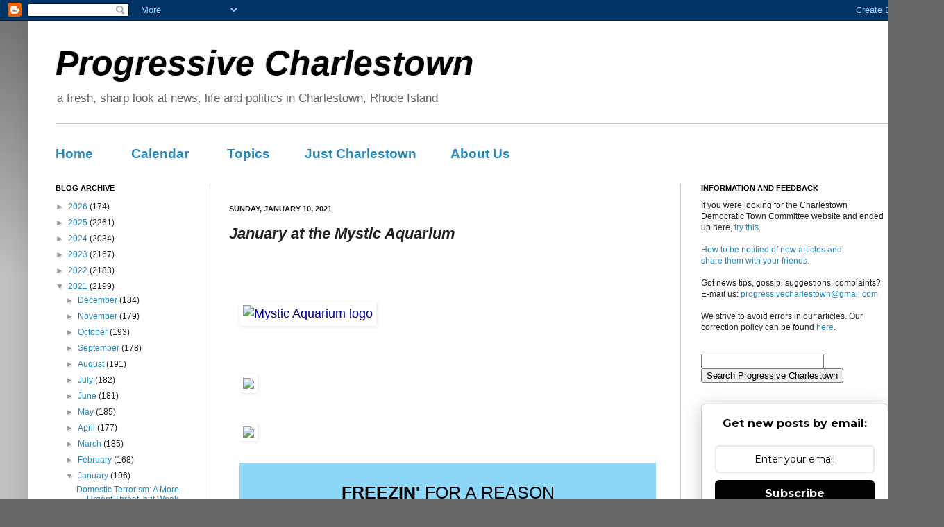

--- FILE ---
content_type: text/html; charset=UTF-8
request_url: https://www.progressive-charlestown.com/2021/01/january-at-mystic-aquarium.html
body_size: 24265
content:
<!DOCTYPE html>
<html class='v2' dir='ltr' xmlns='http://www.w3.org/1999/xhtml' xmlns:b='http://www.google.com/2005/gml/b' xmlns:data='http://www.google.com/2005/gml/data' xmlns:expr='http://www.google.com/2005/gml/expr' xmlns:og='http://ogp.me/ns#'>
<head>
<link href='https://www.blogger.com/static/v1/widgets/335934321-css_bundle_v2.css' rel='stylesheet' type='text/css'/>
<!-- BEGIN Open Graph tags -->
<meta content='6DJ7Q0LaDfX97sqSVs6d' name='follow_it-verification-code'/>
<meta content='' name='description' property='og:description'/>
<meta content='Progressive Charlestown: January at the Mystic Aquarium' name='keywords'/>
<meta content='article' property='og:type'/>
<meta content='https://plus.google.com/105752382109249481442/about' property='article:author'/>
<meta content='https://www.progressive-charlestown.com/2021/01/january-at-mystic-aquarium.html' property='og:url'/>
<meta content='January at the Mystic Aquarium' property='og:title'/>
<meta content='https://media.wordfly.com/mysticaquarium/emails/gen-otb-1-7-21/ma-web-nopro.png' property='og:image'/>
<meta content='en_US' property='og:locale'/>
<meta content='125786810835298' property='fb:app_id'/>
<meta content='799693753' property='fb:admins'/>
<!-- END Open Graph tags -->
<meta content='width=1100' name='viewport'/>
<meta content='text/html; charset=UTF-8' http-equiv='Content-Type'/>
<meta content='blogger' name='generator'/>
<link href='https://www.progressive-charlestown.com/favicon.ico' rel='icon' type='image/x-icon'/>
<link href='https://www.progressive-charlestown.com/2021/01/january-at-mystic-aquarium.html' rel='canonical'/>
<link rel="alternate" type="application/atom+xml" title="Progressive Charlestown - Atom" href="https://www.progressive-charlestown.com/feeds/posts/default" />
<link rel="alternate" type="application/rss+xml" title="Progressive Charlestown - RSS" href="https://www.progressive-charlestown.com/feeds/posts/default?alt=rss" />
<link rel="service.post" type="application/atom+xml" title="Progressive Charlestown - Atom" href="https://www.blogger.com/feeds/5783158733584732706/posts/default" />

<link rel="alternate" type="application/atom+xml" title="Progressive Charlestown - Atom" href="https://www.progressive-charlestown.com/feeds/5872362128825486315/comments/default" />
<!--Can't find substitution for tag [blog.ieCssRetrofitLinks]-->
<link href='https://media.wordfly.com/mysticaquarium/emails/gen-otb-1-7-21/ma-web-nopro.png' rel='image_src'/>
<meta content='https://www.progressive-charlestown.com/2021/01/january-at-mystic-aquarium.html' property='og:url'/>
<meta content='January at the Mystic Aquarium' property='og:title'/>
<meta content='a fresh, sharp look at news, life and politics in Charlestown, Rhode Island' property='og:description'/>
<meta content='https://lh3.googleusercontent.com/blogger_img_proxy/AEn0k_sj6dFZxW7oOmg6gtqnEJ048UozNYxnIDl2tWwn2vJDnYGW6zQXT3bqDgIErqPfm0D0bH0xKKNe1ZlrnovF7xjY7Xzh-H1ETEcPQ736VIhqQ3qQ6Rw14y__td2yB7-0SlzCu5NAxGEA-MCriZHpsfLq0Q=w1200-h630-p-k-no-nu' property='og:image'/>
<title>Progressive Charlestown: January at the Mystic Aquarium</title>
<style id='page-skin-1' type='text/css'><!--
/*
-----------------------------------------------
Blogger Template Style
Name:     Simple
Designer: Josh Peterson
URL:      www.noaesthetic.com
----------------------------------------------- */
/* Variable definitions
====================
<Variable name="keycolor" description="Main Color" type="color" default="#66bbdd"/>
<Group description="Page Text" selector="body">
<Variable name="body.font" description="Font" type="font"
default="normal normal 12px Arial, Tahoma, Helvetica, FreeSans, sans-serif"/>
<Variable name="body.text.color" description="Text Color" type="color" default="#222222"/>
</Group>
<Group description="Backgrounds" selector=".body-fauxcolumns-outer">
<Variable name="body.background.color" description="Outer Background" type="color" default="#66bbdd"/>
<Variable name="content.background.color" description="Main Background" type="color" default="#ffffff"/>
<Variable name="header.background.color" description="Header Background" type="color" default="transparent"/>
</Group>
<Group description="Links" selector=".main-outer">
<Variable name="link.color" description="Link Color" type="color" default="#2288bb"/>
<Variable name="link.visited.color" description="Visited Color" type="color" default="#888888"/>
<Variable name="link.hover.color" description="Hover Color" type="color" default="#33aaff"/>
</Group>
<Group description="Blog Title" selector=".header h1">
<Variable name="header.font" description="Font" type="font"
default="normal normal 60px Arial, Tahoma, Helvetica, FreeSans, sans-serif"/>
<Variable name="header.text.color" description="Title Color" type="color" default="#3399bb" />
</Group>
<Group description="Blog Description" selector=".header .description">
<Variable name="description.text.color" description="Description Color" type="color"
default="#777777" />
</Group>
<Group description="Tabs Text" selector=".tabs-inner .widget li a">
<Variable name="tabs.font" description="Font" type="font"
default="normal normal 14px Arial, Tahoma, Helvetica, FreeSans, sans-serif"/>
<Variable name="tabs.text.color" description="Text Color" type="color" default="#999999"/>
<Variable name="tabs.selected.text.color" description="Selected Color" type="color" default="#000000"/>
</Group>
<Group description="Tabs Background" selector=".tabs-outer .PageList">
<Variable name="tabs.background.color" description="Background Color" type="color" default="#f5f5f5"/>
<Variable name="tabs.selected.background.color" description="Selected Color" type="color" default="#eeeeee"/>
</Group>
<Group description="Post Title" selector="h3.post-title, .comments h4">
<Variable name="post.title.font" description="Font" type="font"
default="normal normal 22px Arial, Tahoma, Helvetica, FreeSans, sans-serif"/>
</Group>
<Group description="Date Header" selector=".date-header">
<Variable name="date.header.color" description="Text Color" type="color"
default="#222222"/>
<Variable name="date.header.background.color" description="Background Color" type="color"
default="transparent"/>
</Group>
<Group description="Post Footer" selector=".post-footer">
<Variable name="post.footer.text.color" description="Text Color" type="color" default="#666666"/>
<Variable name="post.footer.background.color" description="Background Color" type="color"
default="#f9f9f9"/>
<Variable name="post.footer.border.color" description="Shadow Color" type="color" default="#eeeeee"/>
</Group>
<Group description="Gadgets" selector="h2">
<Variable name="widget.title.font" description="Title Font" type="font"
default="normal bold 11px Arial, Tahoma, Helvetica, FreeSans, sans-serif"/>
<Variable name="widget.title.text.color" description="Title Color" type="color" default="#000000"/>
<Variable name="widget.alternate.text.color" description="Alternate Color" type="color" default="#999999"/>
</Group>
<Group description="Images" selector=".main-inner">
<Variable name="image.background.color" description="Background Color" type="color" default="#ffffff"/>
<Variable name="image.border.color" description="Border Color" type="color" default="#eeeeee"/>
<Variable name="image.text.color" description="Caption Text Color" type="color" default="#222222"/>
</Group>
<Group description="Accents" selector=".content-inner">
<Variable name="body.rule.color" description="Separator Line Color" type="color" default="#eeeeee"/>
<Variable name="tabs.border.color" description="Tabs Border Color" type="color" default="#cccccc"/>
</Group>
<Variable name="body.background" description="Body Background" type="background"
color="#666666" default="$(color) none repeat scroll top left"/>
<Variable name="body.background.override" description="Body Background Override" type="string" default=""/>
<Variable name="body.background.gradient.cap" description="Body Gradient Cap" type="url"
default="url(http://www.blogblog.com/1kt/simple/gradients_light.png)"/>
<Variable name="body.background.gradient.tile" description="Body Gradient Tile" type="url"
default="url(http://www.blogblog.com/1kt/simple/body_gradient_tile_light.png)"/>
<Variable name="content.background.color.selector" description="Content Background Color Selector" type="string" default=".content-inner"/>
<Variable name="content.padding" description="Content Padding" type="length" default="10px"/>
<Variable name="content.padding.horizontal" description="Content Horizontal Padding" type="length" default="10px"/>
<Variable name="content.shadow.spread" description="Content Shadow Spread" type="length" default="40px"/>
<Variable name="content.shadow.spread.webkit" description="Content Shadow Spread (WebKit)" type="length" default="5px"/>
<Variable name="content.shadow.spread.ie" description="Content Shadow Spread (IE)" type="length" default="10px"/>
<Variable name="main.border.width" description="Main Border Width" type="length" default="0"/>
<Variable name="header.background.gradient" description="Header Gradient" type="url" default="none"/>
<Variable name="header.shadow.offset.left" description="Header Shadow Offset Left" type="length" default="-1px"/>
<Variable name="header.shadow.offset.top" description="Header Shadow Offset Top" type="length" default="-1px"/>
<Variable name="header.shadow.spread" description="Header Shadow Spread" type="length" default="1px"/>
<Variable name="header.padding" description="Header Padding" type="length" default="30px"/>
<Variable name="header.border.size" description="Header Border Size" type="length" default="1px"/>
<Variable name="header.bottom.border.size" description="Header Bottom Border Size" type="length" default="1px"/>
<Variable name="header.border.horizontalsize" description="Header Horizontal Border Size" type="length" default="0"/>
<Variable name="description.text.size" description="Description Text Size" type="string" default="140%"/>
<Variable name="tabs.margin.top" description="Tabs Margin Top" type="length" default="0" />
<Variable name="tabs.margin.side" description="Tabs Side Margin" type="length" default="30px" />
<Variable name="tabs.background.gradient" description="Tabs Background Gradient" type="url"
default="url(http://www.blogblog.com/1kt/simple/gradients_light.png)"/>
<Variable name="tabs.border.width" description="Tabs Border Width" type="length" default="1px"/>
<Variable name="tabs.bevel.border.width" description="Tabs Bevel Border Width" type="length" default="1px"/>
<Variable name="date.header.padding" description="Date Header Padding" type="string" default="inherit"/>
<Variable name="date.header.letterspacing" description="Date Header Letter Spacing" type="string" default="inherit"/>
<Variable name="date.header.margin" description="Date Header Margin" type="string" default="inherit"/>
<Variable name="post.margin.bottom" description="Post Bottom Margin" type="length" default="25px"/>
<Variable name="image.border.small.size" description="Image Border Small Size" type="length" default="2px"/>
<Variable name="image.border.large.size" description="Image Border Large Size" type="length" default="5px"/>
<Variable name="page.width.selector" description="Page Width Selector" type="string" default=".region-inner"/>
<Variable name="page.width" description="Page Width" type="string" default="auto"/>
<Variable name="main.section.margin" description="Main Section Margin" type="length" default="15px"/>
<Variable name="main.padding" description="Main Padding" type="length" default="15px"/>
<Variable name="main.padding.top" description="Main Padding Top" type="length" default="30px"/>
<Variable name="main.padding.bottom" description="Main Padding Bottom" type="length" default="30px"/>
<Variable name="paging.background"
color="#ffffff"
description="Background of blog paging area" type="background"
default="transparent none no-repeat scroll top center"/>
<Variable name="footer.bevel" description="Bevel border length of footer" type="length" default="0"/>
<Variable name="startSide" description="Side where text starts in blog language" type="automatic" default="left"/>
<Variable name="endSide" description="Side where text ends in blog language" type="automatic" default="right"/>
*/
/* Content
----------------------------------------------- */
body {
font: normal normal 12px Arial, Tahoma, Helvetica, FreeSans, sans-serif;
color: #222222;
background: #666666 none repeat scroll top left;
padding: 0 40px 40px 40px;
}
html body .region-inner {
min-width: 0;
max-width: 100%;
width: auto;
}
a:link {
text-decoration:none;
color: #2288bb;
}
a:visited {
text-decoration:none;
color: #2288bb;
}
a:hover {
text-decoration:underline;
color: #59b3f4;
}
.body-fauxcolumn-outer .fauxcolumn-inner {
background: transparent url(//www.blogblog.com/1kt/simple/body_gradient_tile_light.png) repeat scroll top left;
_background-image: none;
}
.body-fauxcolumn-outer .cap-top {
position: absolute;
z-index: 1;
height: 400px;
width: 100%;
background: #666666 none repeat scroll top left;
}
.body-fauxcolumn-outer .cap-top .cap-left {
width: 100%;
background: transparent url(//www.blogblog.com/1kt/simple/gradients_light.png) repeat-x scroll top left;
_background-image: none;
}
.content-outer {
-moz-box-shadow: 0 0 40px rgba(0, 0, 0, .15);
-webkit-box-shadow: 0 0 5px rgba(0, 0, 0, .15);
-goog-ms-box-shadow: 0 0 10px #333333;
box-shadow: 0 0 40px rgba(0, 0, 0, .15);
margin-bottom: 1px;
}
.content-inner {
padding: 10px 10px;
}
.content-inner {
background-color: #ffffff;
}
/* Header
----------------------------------------------- */
.header-outer {
background: transparent none repeat-x scroll 0 -400px;
_background-image: none;
}
.Header h1 {
font: italic bold 50px Arial, Tahoma, Helvetica, FreeSans, sans-serif;
color: #000000;
text-shadow: -1px -1px 1px rgba(0, 0, 0, .2);
}
.Header h1 a {
color: #000000;
}
.Header .description {
font-size: 140%;
color: #666666;
}
.header-inner .Header .titlewrapper {
padding: 22px 22px 0 22px 30px;
}
.header-inner .Header .descriptionwrapper {
padding: 0 30px;
}
/* Tabs
----------------------------------------------- */
.tabs-inner .section:first-child {
border-top: 1px solid #cccccc;
}
.tabs-inner .section:first-child ul {
margin-top: -1px;
border-top: 1px solid #cccccc;
border-left: 0 solid #cccccc;
border-right: 0 solid #cccccc;
}
.tabs-inner .widget ul {
background: #f5f5f5 url(//www.blogblog.com/1kt/simple/gradients_light.png) repeat-x scroll 0 -800px;
_background-image: none;
border-bottom: 1px solid #cccccc;
margin-top: 0;
margin-left: -30px;
margin-right: -30px;
}
.tabs-inner .widget li a {
display: inline-block;
padding: .6em 1em;
font: normal normal 14px Arial, Tahoma, Helvetica, FreeSans, sans-serif;
color: #999999;
border-left: 1px solid #ffffff;
border-right: 1px solid #cccccc;
}
.tabs-inner .widget li:first-child a {
border-left: none;
}
.tabs-inner .widget li.selected a, .tabs-inner .widget li a:hover {
color: #000000;
background-color: #eeeeee;
text-decoration: none;
}
/* Columns
----------------------------------------------- */
.main-outer {
border-top: 0 solid #cccccc;
}
.fauxcolumn-left-outer .fauxcolumn-inner {
border-right: 1px solid #cccccc;
}
.fauxcolumn-right-outer .fauxcolumn-inner {
border-left: 1px solid #cccccc;
}
/* Headings
----------------------------------------------- */
h2 {
margin: 0 0 1em 0;
font: normal bold 11px Arial, Tahoma, Helvetica, FreeSans, sans-serif;
color: #000000;
text-transform: uppercase;
}
/* Widgets
----------------------------------------------- */
.widget .zippy {
color: #999999;
text-shadow: 2px 2px 1px rgba(0, 0, 0, .1);
}
.widget .popular-posts ul {
list-style: none;
}
/* Posts
----------------------------------------------- */
.date-header span {
background-color: transparent;
color: #222222;
padding: inherit;
letter-spacing: inherit;
margin: inherit;
}
.main-inner {
padding-top: 30px;
padding-bottom: 30px;
}
.main-inner .column-center-inner {
padding: 0 15px;
}
.main-inner .column-center-inner .section {
margin: 0 15px;
}
.post {
margin: 0 0 25px 0;
}
h3.post-title, .comments h4 {
font: italic bold 22px Arial, Tahoma, Helvetica, FreeSans, sans-serif;
margin: .75em 0 0;
}
.post-body {
font-size: 110%;
line-height: 1.4;
position: relative;
}
.post-body img, .post-body .tr-caption-container, .Profile img, .Image img,
.BlogList .item-thumbnail img {
padding: 2px;
background: #ffffff;
border: 1px solid #eeeeee;
-moz-box-shadow: 1px 1px 5px rgba(0, 0, 0, .1);
-webkit-box-shadow: 1px 1px 5px rgba(0, 0, 0, .1);
box-shadow: 1px 1px 5px rgba(0, 0, 0, .1);
}
.post-body img, .post-body .tr-caption-container {
padding: 5px;
}
.post-body .tr-caption-container {
color: #222222;
}
.post-body .tr-caption-container img {
padding: 0;
background: transparent;
border: none;
-moz-box-shadow: 0 0 0 rgba(0, 0, 0, .1);
-webkit-box-shadow: 0 0 0 rgba(0, 0, 0, .1);
box-shadow: 0 0 0 rgba(0, 0, 0, .1);
}
.post-header {
margin: 0 0 1.5em;
line-height: 1.6;
font-size: 90%;
}
.post-footer {
margin: 20px -2px 0;
padding: 5px 10px;
color: #666666;
background-color: #f9f9f9;
border-bottom: 1px solid #cccccc;
line-height: 1.6;
font-size: 90%;
}
#comments .comment-author {
padding-top: 1.5em;
border-top: 1px solid #cccccc;
background-position: 0 1.5em;
}
#comments .comment-author:first-child {
padding-top: 0;
border-top: none;
}
.avatar-image-container {
margin: .2em 0 0;
}
#comments .avatar-image-container img {
border: 1px solid #eeeeee;
}
/* Accents
---------------------------------------------- */
.section-columns td.columns-cell {
border-left: 1px solid #cccccc;
}
.blog-pager {
background: transparent none no-repeat scroll top center;
}
.blog-pager-older-link, .home-link,
.blog-pager-newer-link {
background-color: #ffffff;
padding: 5px;
}
.footer-outer {
border-top: 0 dashed #bbbbbb;
}
/* Mobile
----------------------------------------------- */
.mobile .content-outer {
-webkit-box-shadow: 0 0 3px rgba(0, 0, 0, .15);
box-shadow: 0 0 3px rgba(0, 0, 0, .15);
padding: 0 40px;
}
body.mobile .AdSense {
margin-left: -40px;
}
.mobile .tabs-inner .widget ul {
margin-left: 0;
margin-right: 0;
}
.mobile .post {
margin: 0;
}
.mobile .main-inner .column-center-inner .section {
margin: 0;
}
.mobile .date-header span {
padding: 0.4em 10px;
margin: 0 -10px;
}
.mobile h3.post-title {
margin: 0;
}
.mobile .blog-pager {
background: transparent;
}
.mobile .footer-outer {
border-top: none;
}
.mobile .main-inner, .mobile .footer-inner {
background-color: #ffffff;
}
.mobile-index-contents {
color: #222222;
}
.mobile-link-button {
background-color: #2288bb;
}
.mobile-link-button a:link, .mobile-link-button a:visited {
color: #ffffff;
}
.menubar { font-size:14pt; font-weight: bold;}
#header-inner {background-position: center !important; width: 100% !important;}
#header-inner {text-align: left ;}
--></style>
<style id='template-skin-1' type='text/css'><!--
body {
min-width: 1280px;
}
.content-outer, .content-fauxcolumn-outer, .region-inner {
min-width: 1280px;
max-width: 1280px;
_width: 1280px;
}
.main-inner .columns {
padding-left: 250px;
padding-right: 330px;
}
.main-inner .fauxcolumn-center-outer {
left: 250px;
right: 330px;
/* IE6 does not respect left and right together */
_width: expression(this.parentNode.offsetWidth -
parseInt("250px") -
parseInt("330px") + 'px');
}
.main-inner .fauxcolumn-left-outer {
width: 250px;
}
.main-inner .fauxcolumn-right-outer {
width: 330px;
}
.main-inner .column-left-outer {
width: 250px;
right: 100%;
margin-left: -250px;
}
.main-inner .column-right-outer {
width: 330px;
margin-right: -330px;
}
#layout {
min-width: 0;
}
#layout .content-outer {
min-width: 0;
width: 800px;
}
#layout .region-inner {
min-width: 0;
width: auto;
}
--></style>
<link href='https://www.blogger.com/dyn-css/authorization.css?targetBlogID=5783158733584732706&amp;zx=366920cb-7534-445a-af95-76083616bf14' media='none' onload='if(media!=&#39;all&#39;)media=&#39;all&#39;' rel='stylesheet'/><noscript><link href='https://www.blogger.com/dyn-css/authorization.css?targetBlogID=5783158733584732706&amp;zx=366920cb-7534-445a-af95-76083616bf14' rel='stylesheet'/></noscript>
<meta name='google-adsense-platform-account' content='ca-host-pub-1556223355139109'/>
<meta name='google-adsense-platform-domain' content='blogspot.com'/>

</head>
<body class='loading'>
<div class='navbar section' id='navbar'><div class='widget Navbar' data-version='1' id='Navbar1'><script type="text/javascript">
    function setAttributeOnload(object, attribute, val) {
      if(window.addEventListener) {
        window.addEventListener('load',
          function(){ object[attribute] = val; }, false);
      } else {
        window.attachEvent('onload', function(){ object[attribute] = val; });
      }
    }
  </script>
<div id="navbar-iframe-container"></div>
<script type="text/javascript" src="https://apis.google.com/js/platform.js"></script>
<script type="text/javascript">
      gapi.load("gapi.iframes:gapi.iframes.style.bubble", function() {
        if (gapi.iframes && gapi.iframes.getContext) {
          gapi.iframes.getContext().openChild({
              url: 'https://www.blogger.com/navbar/5783158733584732706?po\x3d5872362128825486315\x26origin\x3dhttps://www.progressive-charlestown.com',
              where: document.getElementById("navbar-iframe-container"),
              id: "navbar-iframe"
          });
        }
      });
    </script><script type="text/javascript">
(function() {
var script = document.createElement('script');
script.type = 'text/javascript';
script.src = '//pagead2.googlesyndication.com/pagead/js/google_top_exp.js';
var head = document.getElementsByTagName('head')[0];
if (head) {
head.appendChild(script);
}})();
</script>
</div></div>
<div class='body-fauxcolumns'>
<div class='fauxcolumn-outer body-fauxcolumn-outer'>
<div class='cap-top'>
<div class='cap-left'></div>
<div class='cap-right'></div>
</div>
<div class='fauxborder-left'>
<div class='fauxborder-right'></div>
<div class='fauxcolumn-inner'>
</div>
</div>
<div class='cap-bottom'>
<div class='cap-left'></div>
<div class='cap-right'></div>
</div>
</div>
</div>
<div class='content'>
<div class='content-fauxcolumns'>
<div class='fauxcolumn-outer content-fauxcolumn-outer'>
<div class='cap-top'>
<div class='cap-left'></div>
<div class='cap-right'></div>
</div>
<div class='fauxborder-left'>
<div class='fauxborder-right'></div>
<div class='fauxcolumn-inner'>
</div>
</div>
<div class='cap-bottom'>
<div class='cap-left'></div>
<div class='cap-right'></div>
</div>
</div>
</div>
<div class='content-outer'>
<div class='content-cap-top cap-top'>
<div class='cap-left'></div>
<div class='cap-right'></div>
</div>
<div class='fauxborder-left content-fauxborder-left'>
<div class='fauxborder-right content-fauxborder-right'></div>
<div class='content-inner'>
<header>
<div class='header-outer'>
<div class='header-cap-top cap-top'>
<div class='cap-left'></div>
<div class='cap-right'></div>
</div>
<div class='fauxborder-left header-fauxborder-left'>
<div class='fauxborder-right header-fauxborder-right'></div>
<div class='region-inner header-inner'>
<div class='header section' id='header'><div class='widget Header' data-version='1' id='Header1'>
<div id='header-inner'>
<div class='titlewrapper'>
<h1 class='title'>
<a href='https://www.progressive-charlestown.com/'>
Progressive Charlestown
</a>
</h1>
</div>
<div class='descriptionwrapper'>
<p class='description'><span>a fresh, sharp look at news, life and politics in Charlestown, Rhode Island</span></p>
</div>
</div>
</div></div>
</div>
</div>
<div class='header-cap-bottom cap-bottom'>
<div class='cap-left'></div>
<div class='cap-right'></div>
</div>
</div>
</header>
<div class='tabs-outer'>
<div class='tabs-cap-top cap-top'>
<div class='cap-left'></div>
<div class='cap-right'></div>
</div>
<div class='fauxborder-left tabs-fauxborder-left'>
<div class='fauxborder-right tabs-fauxborder-right'></div>
<div class='region-inner tabs-inner'>
<div class='tabs no-items section' id='crosscol'></div>
<div class='tabs section' id='crosscol-overflow'><div class='widget HTML' data-version='1' id='HTML7'>
<h2 class='title'>Menu Bar</h2>
<div class='widget-content'>
<span class="menubar">
<a href="http://www.progressive-charlestown.com/">Home</a>&nbsp;&nbsp;&nbsp;&nbsp;&nbsp;&nbsp;&nbsp;&nbsp;&nbsp;&nbsp;
<a href="http://www.progressive-charlestown.com/p/charlestown-calendar.html">Calendar</a>&nbsp;&nbsp;&nbsp;&nbsp;&nbsp;&nbsp;&nbsp;&nbsp;&nbsp;&nbsp;
<a href="http://www.progressive-charlestown.com/p/topics.html">Topics</a>&nbsp;&nbsp;&nbsp;&nbsp;&nbsp;&nbsp;&nbsp;&nbsp;&nbsp;&nbsp;<a href="http://www.progressive-charlestown.com/search/label/Charlestown">Just Charlestown</a>&nbsp;&nbsp;&nbsp;&nbsp;&nbsp;&nbsp;&nbsp;&nbsp;&nbsp;&nbsp;<a href="http://www.progressive-charlestown.com/p/about-progressive-charlestown.html">About Us</a>
</span>
</div>
<div class='clear'></div>
</div></div>
</div>
</div>
<div class='tabs-cap-bottom cap-bottom'>
<div class='cap-left'></div>
<div class='cap-right'></div>
</div>
</div>
<div class='main-outer'>
<div class='main-cap-top cap-top'>
<div class='cap-left'></div>
<div class='cap-right'></div>
</div>
<div class='fauxborder-left main-fauxborder-left'>
<div class='fauxborder-right main-fauxborder-right'></div>
<div class='region-inner main-inner'>
<div class='columns fauxcolumns'>
<div class='fauxcolumn-outer fauxcolumn-center-outer'>
<div class='cap-top'>
<div class='cap-left'></div>
<div class='cap-right'></div>
</div>
<div class='fauxborder-left'>
<div class='fauxborder-right'></div>
<div class='fauxcolumn-inner'>
</div>
</div>
<div class='cap-bottom'>
<div class='cap-left'></div>
<div class='cap-right'></div>
</div>
</div>
<div class='fauxcolumn-outer fauxcolumn-left-outer'>
<div class='cap-top'>
<div class='cap-left'></div>
<div class='cap-right'></div>
</div>
<div class='fauxborder-left'>
<div class='fauxborder-right'></div>
<div class='fauxcolumn-inner'>
</div>
</div>
<div class='cap-bottom'>
<div class='cap-left'></div>
<div class='cap-right'></div>
</div>
</div>
<div class='fauxcolumn-outer fauxcolumn-right-outer'>
<div class='cap-top'>
<div class='cap-left'></div>
<div class='cap-right'></div>
</div>
<div class='fauxborder-left'>
<div class='fauxborder-right'></div>
<div class='fauxcolumn-inner'>
</div>
</div>
<div class='cap-bottom'>
<div class='cap-left'></div>
<div class='cap-right'></div>
</div>
</div>
<!-- corrects IE6 width calculation -->
<div class='columns-inner'>
<div class='column-center-outer'>
<div class='column-center-inner'>
<div class='main section' id='main'><div class='widget Label' data-version='1' id='Label3'>
</div><div class='widget Blog' data-version='1' id='Blog1'>
<div class='blog-posts hfeed'>

          <div class="date-outer">
        
<h2 class='date-header'><span>Sunday, January 10, 2021</span></h2>

          <div class="date-posts">
        
<div class='post-outer'>
<div class='post hentry'>
<a name='5872362128825486315'></a>
<h3 class='post-title entry-title'>
January at the Mystic Aquarium
</h3>
<div class='post-header'>
<div class='post-header-line-1'></div>
</div>
<div class='post-body entry-content'>
<p>&nbsp;</p><div align="center">

<table border="0" cellpadding="0" cellspacing="0" class="MsoNormalTable" style="border-collapse: collapse; mso-padding-alt: 0in 0in 0in 0in; mso-yfti-tbllook: 1184;">
 <tbody><tr style="mso-yfti-firstrow: yes; mso-yfti-irow: 0; mso-yfti-lastrow: yes;">
  <td style="padding: 0in;" valign="top">
  <table border="0" cellpadding="0" cellspacing="0" class="MsoNormalTable" style="border-collapse: collapse; mso-padding-alt: 0in 0in 0in 0in; mso-yfti-tbllook: 1184; width: 630px;">
   <tbody><tr style="mso-yfti-firstrow: yes; mso-yfti-irow: 0; mso-yfti-lastrow: yes;">
    <td style="padding: 11.25pt; width: 6.25in;" valign="top" width="600">
    <table border="0" cellpadding="0" cellspacing="0" class="MsoNormalTable" style="border-collapse: collapse; mso-padding-alt: 0in 0in 0in 0in; mso-yfti-tbllook: 1184;">
     <tbody><tr style="mso-yfti-firstrow: yes; mso-yfti-irow: 0; mso-yfti-lastrow: yes;">
      <td style="padding: 0in;" valign="top">
      <table border="0" cellpadding="0" cellspacing="0" class="MsoNormalTable" style="border-collapse: collapse; mso-padding-alt: 0in 0in 0in 0in; mso-yfti-tbllook: 1184; width: 600px;">
       <tbody><tr style="mso-yfti-firstrow: yes; mso-yfti-irow: 0; mso-yfti-lastrow: yes;">
        <td style="padding: 0in;" valign="top">
        <table border="0" cellpadding="0" cellspacing="0" class="MsoNormalTable" style="border-collapse: collapse; mso-padding-alt: 0in 0in 0in 0in; mso-yfti-tbllook: 1184;">
         <tbody><tr style="mso-yfti-firstrow: yes; mso-yfti-irow: 0; mso-yfti-lastrow: yes;">
          <td style="padding: 0in;" valign="top">
          <table border="0" cellpadding="0" cellspacing="0" class="MsoNormalTable" style="border-collapse: collapse; mso-padding-alt: 0in 0in 0in 0in; mso-yfti-tbllook: 1184; width: 600px;">
           <tbody><tr style="mso-yfti-firstrow: yes; mso-yfti-irow: 0; mso-yfti-lastrow: yes;">
            <td style="padding: 0in;" valign="top">
            <table border="0" cellpadding="0" cellspacing="0" class="MsoNormalTable" style="border-collapse: collapse; mso-padding-alt: 0in 0in 0in 0in; mso-yfti-tbllook: 1184;">
             <tbody><tr style="mso-yfti-firstrow: yes; mso-yfti-irow: 0; mso-yfti-lastrow: yes;">
              <td style="padding: 0in;" valign="top">
              <table border="0" cellpadding="0" cellspacing="0" class="MsoNormalTable" style="border-collapse: collapse; mso-padding-alt: 0in 0in 0in 0in; mso-yfti-tbllook: 1184; width: 600px;">
               <tbody><tr style="mso-yfti-firstrow: yes; mso-yfti-irow: 0; mso-yfti-lastrow: yes;">
                <td style="padding: 7.5pt 0in 0in;" valign="top">
                <table border="0" cellpadding="0" cellspacing="0" class="MsoNormalTable" style="border-collapse: collapse; mso-padding-alt: 0in 0in 0in 0in; mso-yfti-tbllook: 1184;">
                 <tbody><tr style="mso-yfti-firstrow: yes; mso-yfti-irow: 0; mso-yfti-lastrow: yes;">
                  <td style="padding: 0in;" valign="top">
                  <table border="0" cellpadding="0" cellspacing="0" class="MsoNormalTable" style="border-collapse: collapse; mso-padding-alt: 0in 0in 0in 0in; mso-yfti-tbllook: 1184; width: 600px;">
                   <tbody><tr style="mso-yfti-firstrow: yes; mso-yfti-irow: 0; mso-yfti-lastrow: yes;">
                    <td style="padding: 0in;" valign="top">
                    <table border="0" cellpadding="0" cellspacing="0" class="MsoNormalTable" style="border-collapse: collapse; mso-padding-alt: 0in 0in 0in 0in; mso-yfti-tbllook: 1184;">
                     <tbody><tr style="mso-yfti-firstrow: yes; mso-yfti-irow: 0; mso-yfti-lastrow: yes;">
                      <td style="padding: 0in;" valign="top">
                      <table border="0" cellpadding="0" cellspacing="0" class="MsoNormalTable" style="border-collapse: collapse; mso-padding-alt: 0in 0in 0in 0in; mso-yfti-tbllook: 1184; width: 199px;">
                       <tbody><tr style="mso-yfti-firstrow: yes; mso-yfti-irow: 0; mso-yfti-lastrow: yes;">
                        <td style="padding: 0in;" valign="top">
                        <table border="0" cellpadding="0" cellspacing="0" class="MsoNormalTable" style="border-collapse: collapse; mso-padding-alt: 0in 0in 0in 0in; mso-yfti-tbllook: 1184;">
                         <tbody><tr style="mso-yfti-firstrow: yes; mso-yfti-irow: 0; mso-yfti-lastrow: yes;">
                          <td style="padding: 0in;" valign="top">
                          <table border="0" cellpadding="0" cellspacing="0" class="MsoNormalTable" style="border-collapse: collapse; mso-padding-alt: 0in 0in 0in 0in; mso-yfti-tbllook: 1184; width: 199px;">
                           <tbody><tr style="mso-yfti-firstrow: yes; mso-yfti-irow: 0; mso-yfti-lastrow: yes;">
                            <td style="padding: 0in;" valign="top">
                            <p class="MsoNormal" style="mso-line-height-alt: 0pt;"><span face="&quot;Helvetica&quot;,&quot;sans-serif&quot;" style="color: black; mso-fareast-font-family: &quot;Times New Roman&quot;;"><a href="https://e.wordfly.com/click?sid=MTEwNl8zMDY3XzcyMzE1XzcwMDQ&amp;l=4f304cfe-9b4f-eb11-a825-0050569d715d&amp;utm_source=wordfly&amp;utm_medium=email&amp;utm_campaign=Gen%3AOTB1%2F7%2F21&amp;utm_content=version_A" target="_blank"><span style="color: #000099; text-decoration: none; text-underline: none;"><img alt="Mystic Aquarium logo" border="0" class="full-width" id="_x0000_i1025" src="https://media.wordfly.com/mysticaquarium/emails/gen-otb-1-7-21/ma-web-nopro.png" style="border-bottom-color: #000099; border-bottom-style: none; border-bottom-width: 0px; border-color: rgb(0, 0, 153); border-left-color: #000099; border-left-style: none; border-left-width: 0px; border-right-color: #000099; border-right-style: none; border-right-width: 0px; border-style: none; border-top-color: #000099; border-top-style: none; border-top-width: 0px; border-width: 0px; color: #000099; font-family: Helvetica, Arial, Verdana, sans-serif; font-size: 18px; margin-bottom: 0px; margin-left: 0px; margin-right: 0px; margin-top: 0px; margin: 0px; outline: rgb(0, 0, 153) none 0px; text-decoration: none; width: 100%;" width="199" /></span></a><o:p></o:p></span></p>
                            </td>
                           </tr>
                          </tbody></table>
                          </td>
                         </tr>
                        </tbody></table>
                        </td>
                       </tr>
                      </tbody></table>
                      </td>
                     </tr>
                    </tbody></table>
                    </td>
                    <td style="overflow: hidden; padding: 0in; zoom: 1;" valign="top"></td>
                    <td style="padding: 0in;" valign="top"></td>
                   </tr>
                  </tbody></table>
                  </td>
                 </tr>
                </tbody></table>
                <p class="MsoNormal"><span face="&quot;Helvetica&quot;,&quot;sans-serif&quot;" style="color: black; display: none; mso-fareast-font-family: &quot;Times New Roman&quot;; mso-hide: all;"><o:p>&nbsp;</o:p></span></p>
                <div align="center">
                <table border="0" cellpadding="0" cellspacing="0" class="MsoNormalTable" data-wfmutant="box div.text-block block" id="text-block-1605025494922" style="border-collapse: collapse; mso-padding-alt: 0in 0in 0in 0in; mso-yfti-tbllook: 1184; width: 100%px;">
                 <tbody><tr style="mso-yfti-firstrow: yes; mso-yfti-irow: 0; mso-yfti-lastrow: yes;">
                  <td style="overflow: hidden; padding: 0in; zoom: 1;" valign="top">
                  <table border="0" cellpadding="0" cellspacing="0" class="MsoNormalTable" data-wfmutant="box div" style="border-collapse: collapse; mso-padding-alt: 0in 0in 0in 0in; mso-yfti-tbllook: 1184; overflow: hidden; width: 600px; zoom: 1;">
                   <tbody><tr style="mso-yfti-firstrow: yes; mso-yfti-irow: 0; mso-yfti-lastrow: yes;">
                    <td style="padding: 0in;" valign="top">
                    <table border="0" cellpadding="0" cellspacing="0" class="MsoNormalTable" style="border-collapse: collapse; mso-padding-alt: 0in 0in 0in 0in; mso-yfti-tbllook: 1184;">
                     <tbody><tr style="mso-yfti-firstrow: yes; mso-yfti-irow: 0; mso-yfti-lastrow: yes;">
                      <td style="padding: 0in;" valign="top"><br /></td></tr></tbody></table></td></tr></tbody></table></td></tr></tbody></table></div><div align="center"><table border="0" cellpadding="0" cellspacing="0" class="MsoNormalTable" data-wfmutant="box div.text-block block" id="text-block-1595003590082" style="border-collapse: collapse; mso-padding-alt: 0in 0in 0in 0in; mso-yfti-tbllook: 1184; width: 100%px;"><tbody><tr style="mso-yfti-firstrow: yes; mso-yfti-irow: 0; mso-yfti-lastrow: yes;"><td style="overflow: hidden; padding: 0in; zoom: 1;" valign="top"><table border="0" cellpadding="0" cellspacing="0" class="MsoNormalTable" data-wfmutant="box div" style="border-collapse: collapse; mso-padding-alt: 0in 0in 0in 0in; mso-yfti-tbllook: 1184; overflow: hidden; width: 600px; zoom: 1;"><tbody><tr style="mso-yfti-firstrow: yes; mso-yfti-irow: 0; mso-yfti-lastrow: yes;"><td style="padding: 0in;" valign="top"><table border="0" cellpadding="0" cellspacing="0" class="MsoNormalTable" style="border-collapse: collapse; mso-padding-alt: 0in 0in 0in 0in; mso-yfti-tbllook: 1184;"><tbody><tr style="mso-yfti-firstrow: yes; mso-yfti-irow: 0; mso-yfti-lastrow: yes;"><td style="padding: 0in;" valign="top"><table border="0" cellpadding="0" cellspacing="0" class="MsoNormalTable" style="border-collapse: collapse; mso-padding-alt: 0in 0in 0in 0in; mso-yfti-tbllook: 1184; width: 600px;"><tbody>
                      </tbody></table>
                      </td>
                     </tr>
                    </tbody></table>
                    </td>
                   </tr>
                  </tbody></table>
                  </td>
                 </tr>
                </tbody></table>
                </div>
                </td>
               </tr>
              </tbody></table>
              </td>
             </tr>
            </tbody></table>
            </td>
           </tr>
          </tbody></table>
          </td>
         </tr>
        </tbody></table>
        </td>
       </tr>
      </tbody></table>
      </td>
     </tr>
    </tbody></table>
    <p class="MsoNormal"><span face="&quot;Helvetica&quot;,&quot;sans-serif&quot;" style="color: black; display: none; mso-fareast-font-family: &quot;Times New Roman&quot;; mso-hide: all;"><o:p>&nbsp;</o:p></span></p>
    <table border="0" cellpadding="0" cellspacing="0" class="MsoNormalTable" data-wfmutant="box div.image-block block" style="border-collapse: collapse; mso-padding-alt: 0in 0in 0in 0in; mso-yfti-tbllook: 1184;">
     <tbody><tr style="mso-yfti-firstrow: yes; mso-yfti-irow: 0; mso-yfti-lastrow: yes;">
      <td style="overflow: hidden; padding: 0in; zoom: 1;" valign="top">
      <table border="0" cellpadding="0" cellspacing="0" class="MsoNormalTable" style="border-collapse: collapse; mso-padding-alt: 0in 0in 0in 0in; mso-yfti-tbllook: 1184; overflow: hidden; width: 600px; zoom: 1;">
       <tbody><tr style="mso-yfti-firstrow: yes; mso-yfti-irow: 0; mso-yfti-lastrow: yes;">
        <td style="padding: 0in;" valign="top">
        <p class="MsoNormal" style="mso-line-height-alt: 0pt;"><span face="&quot;Helvetica&quot;,&quot;sans-serif&quot;" style="color: black; mso-fareast-font-family: &quot;Times New Roman&quot;;"><img border="0" class="full-width" id="_x0000_i1026" src="https://media.wordfly.com/mysticaquarium/emails/gen-otb-1-7-21/email-headers-3.png" style="border-bottom-color: black; border-bottom-style: none; border-bottom-width: 0px; border-color: black; border-left-color: black; border-left-style: none; border-left-width: 0px; border-right-color: black; border-right-style: none; border-right-width: 0px; border-style: none; border-top-color: black; border-top-style: none; border-top-width: 0px; border-width: 0px; color: black; font-family: Helvetica, Arial, Verdana, sans-serif; font-size: 18px; margin-bottom: 0px; margin-left: 0px; margin-right: 0px; margin-top: 0px; margin: 0px; outline: rgb(0, 0, 0) none 0px; text-decoration: none; width: 100%;" width="600" /><o:p></o:p></span></p>
        </td>
       </tr>
      </tbody></table>
      </td>
     </tr>
    </tbody></table>
    <p class="MsoNormal"><span face="&quot;Helvetica&quot;,&quot;sans-serif&quot;" style="color: black; display: none; mso-fareast-font-family: &quot;Times New Roman&quot;; mso-hide: all;"><o:p>&nbsp;</o:p></span></p>
    <table border="0" cellpadding="0" cellspacing="0" class="MsoNormalTable" data-wfmutant="box div.image-block block" id="image-block-1607027625947" style="border-collapse: collapse; mso-padding-alt: 0in 0in 0in 0in; mso-yfti-tbllook: 1184;">
     <tbody><tr style="mso-yfti-firstrow: yes; mso-yfti-irow: 0; mso-yfti-lastrow: yes;">
      <td style="overflow: hidden; padding: 0in; zoom: 1;" valign="top">
      <table border="0" cellpadding="0" cellspacing="0" class="MsoNormalTable" style="border-collapse: collapse; mso-padding-alt: 0in 0in 0in 0in; mso-yfti-tbllook: 1184; overflow: hidden; width: 600px; zoom: 1;">
       <tbody><tr style="mso-yfti-firstrow: yes; mso-yfti-irow: 0; mso-yfti-lastrow: yes;">
        <td style="padding: 0in;" valign="top">
        <p class="MsoNormal" style="mso-line-height-alt: 0pt;"><span face="&quot;Helvetica&quot;,&quot;sans-serif&quot;" style="color: black; mso-fareast-font-family: &quot;Times New Roman&quot;;"><img border="0" class="full-width" id="_x0000_i1027" src="https://media.wordfly.com/mysticaquarium/emails/gen-otb-1-7-21/29.png" style="border-bottom-color: black; border-bottom-style: none; border-bottom-width: 0px; border-color: black; border-left-color: black; border-left-style: none; border-left-width: 0px; border-right-color: black; border-right-style: none; border-right-width: 0px; border-style: none; border-top-color: black; border-top-style: none; border-top-width: 0px; border-width: 0px; color: black; font-family: Helvetica, Arial, Verdana, sans-serif; font-size: 18px; margin-bottom: 0px; margin-left: 0px; margin-right: 0px; margin-top: 0px; margin: 0px; outline: rgb(0, 0, 0) none 0px; text-decoration: none; width: 100%;" width="600" /><o:p></o:p></span></p>
        </td>
       </tr>
      </tbody></table>
      </td>
     </tr>
    </tbody></table>
    <p class="MsoNormal"><span face="&quot;Helvetica&quot;,&quot;sans-serif&quot;" style="color: black; display: none; mso-fareast-font-family: &quot;Times New Roman&quot;; mso-hide: all;"><o:p>&nbsp;</o:p></span></p>
    <table border="0" cellpadding="0" cellspacing="0" class="MsoNormalTable" data-wfmutant="box div.container-block block" id="container-block-1606940397244" style="border-collapse: collapse; mso-padding-alt: 0in 0in 0in 0in; mso-yfti-tbllook: 1184;">
     <tbody><tr style="mso-yfti-firstrow: yes; mso-yfti-irow: 0; mso-yfti-lastrow: yes;">
      <td style="overflow: hidden; padding: 0in; zoom: 1;" valign="top">
      <table border="0" cellpadding="0" cellspacing="0" class="MsoNormalTable" data-wfmutant="box div.heading-bar-block block" id="heading-bar-block-1606934711019" style="background: rgb(141, 216, 248); border-collapse: collapse; mso-padding-alt: 0in 0in 0in 0in; mso-yfti-tbllook: 1184; overflow: hidden; width: 600px; zoom: 1;">
       <tbody><tr style="mso-yfti-firstrow: yes; mso-yfti-irow: 0; mso-yfti-lastrow: yes;">
        <td style="padding: 0in;" valign="top">
        <table border="0" cellpadding="0" cellspacing="0" class="MsoNormalTable" data-wfmutant="box div" style="border-collapse: collapse; mso-padding-alt: 0in 0in 0in 0in; mso-yfti-tbllook: 1184; overflow: hidden; zoom: 1;">
         <tbody><tr style="mso-yfti-firstrow: yes; mso-yfti-irow: 0; mso-yfti-lastrow: yes;">
          <td style="padding: 0in 7.5pt;" valign="top">
          <table border="0" cellpadding="0" cellspacing="0" class="MsoNormalTable" data-wfmutant="wrap h1.heading-bar" style="border-collapse: collapse; mso-padding-alt: 0in 0in 0in 0in; mso-yfti-tbllook: 1184; width: 580px;">
           <tbody><tr style="mso-yfti-firstrow: yes; mso-yfti-irow: 0; mso-yfti-lastrow: yes;">
            <td style="padding: 7.5pt 0in 0in;" valign="top">
            <table border="0" cellpadding="0" cellspacing="0" class="MsoNormalTable" style="background-color: rgba(0, 0, 0, 0); border-collapse: collapse; mso-padding-alt: 0in 0in 0in 0in; mso-yfti-tbllook: 1184;">
             <tbody><tr style="mso-yfti-firstrow: yes; mso-yfti-irow: 0; mso-yfti-lastrow: yes;">
              <td style="padding: 0in;" valign="top">
              <table border="0" cellpadding="0" cellspacing="0" class="MsoNormalTable" style="background-attachment: scroll; background-clip: border-box; background-origin: padding-box; background-position-x: 0%; background-position-y: 0%; background-position: 0% 0%; background-repeat: initial; background-size: auto; border-collapse: collapse; mso-padding-alt: 0in 0in 0in 0in; mso-yfti-tbllook: 1184; width: 580px;">
               <tbody><tr style="mso-yfti-firstrow: yes; mso-yfti-irow: 0; mso-yfti-lastrow: yes;">
                <td style="padding: 0in;" valign="top">
                <table border="0" cellpadding="0" cellspacing="0" class="MsoNormalTable" style="border-collapse: collapse; mso-padding-alt: 0in 0in 0in 0in; mso-yfti-tbllook: 1184;">
                 <tbody><tr style="mso-yfti-firstrow: yes; mso-yfti-irow: 0; mso-yfti-lastrow: yes;">
                  <td style="padding: 7.5pt 0in;" valign="top">
                  <table border="0" cellpadding="0" cellspacing="0" class="MsoNormalTable" style="border-collapse: collapse; mso-padding-alt: 0in 0in 0in 0in; mso-yfti-tbllook: 1184; width: 580px;">
                   <tbody><tr style="mso-yfti-firstrow: yes; mso-yfti-irow: 0; mso-yfti-lastrow: yes;">
                    <td style="padding: 3.75pt;" valign="top">
                    <h1 align="center" style="background-attachment: scroll; background-clip: border-box; background-origin: padding-box; background-position-x: 0%; background-position-y: 0%; background-position: 0% 0%; background-repeat: initial; background-size: auto; text-align: center;"><span face="&quot;Helvetica&quot;,&quot;sans-serif&quot;" style="color: black; font-size: 19pt; mso-fareast-font-family: &quot;Times New Roman&quot;;">FREEZIN'</span><span face="&quot;Helvetica&quot;,&quot;sans-serif&quot;" style="color: black; font-size: 19pt; font-weight: normal; mso-fareast-font-family: &quot;Times New Roman&quot;;"> FOR A REASON<o:p></o:p></span></h1>
                    </td>
                   </tr>
                  </tbody></table>
                  </td>
                 </tr>
                </tbody></table>
                </td>
               </tr>
              </tbody></table>
              </td>
             </tr>
            </tbody></table>
            </td>
           </tr>
          </tbody></table>
          </td>
         </tr>
        </tbody></table>
        <p class="MsoNormal"><span face="&quot;Helvetica&quot;,&quot;sans-serif&quot;" style="color: black; display: none; mso-fareast-font-family: &quot;Times New Roman&quot;; mso-hide: all;"><o:p>&nbsp;</o:p></span></p>
        <div align="center">
        <table border="0" cellpadding="0" cellspacing="0" class="MsoNormalTable" data-wfmutant="box div.text-block block" id="text-block-1606934711028" style="border-collapse: collapse; mso-padding-alt: 0in 0in 0in 0in; mso-yfti-tbllook: 1184; width: 100%px;">
         <tbody><tr style="mso-yfti-firstrow: yes; mso-yfti-irow: 0; mso-yfti-lastrow: yes;">
          <td style="overflow: hidden; padding: 15pt 15pt 0in; zoom: 1;" valign="top">
          <table border="0" cellpadding="0" cellspacing="0" class="MsoNormalTable" data-wfmutant="box div" style="border-collapse: collapse; mso-padding-alt: 0in 0in 0in 0in; mso-yfti-tbllook: 1184; overflow: hidden; width: 560px; zoom: 1;">
           <tbody><tr style="mso-yfti-firstrow: yes; mso-yfti-irow: 0; mso-yfti-lastrow: yes;">
            <td style="padding: 0in;" valign="top">
            <table border="0" cellpadding="0" cellspacing="0" class="MsoNormalTable" style="border-collapse: collapse; mso-padding-alt: 0in 0in 0in 0in; mso-yfti-tbllook: 1184;">
             <tbody><tr style="mso-yfti-firstrow: yes; mso-yfti-irow: 0; mso-yfti-lastrow: yes;">
              <td style="padding: 0in;" valign="top">
              <table border="0" cellpadding="0" cellspacing="0" class="MsoNormalTable" style="border-collapse: collapse; mso-padding-alt: 0in 0in 0in 0in; mso-yfti-tbllook: 1184; width: 560px;">
               <tbody><tr style="mso-yfti-firstrow: yes; mso-yfti-irow: 0; mso-yfti-lastrow: yes;">
                <td style="padding: 0in;" valign="top">
                <p align="center" style="line-height: 16.5pt; margin-bottom: .0001pt; margin: 0in; text-align: center;"><span face="&quot;Helvetica&quot;,&quot;sans-serif&quot;" style="color: black; font-size: 13pt;">New
                look, same splash. The name of our annual splash may have
                changed but the goal remains! Help support Mystic Aquarium and
                our expanded Animal Rescue Program&nbsp;during this year's <b><i>Arctic
                Splash</i></b> and its new virtual format.<o:p></o:p></span></p>
                </td>
               </tr>
              </tbody></table>
              </td>
             </tr>
            </tbody></table>
            </td>
           </tr>
          </tbody></table>
          </td>
         </tr>
        </tbody></table>
        </div>
        <p class="MsoNormal"><span face="&quot;Helvetica&quot;,&quot;sans-serif&quot;" style="color: black; display: none; mso-fareast-font-family: &quot;Times New Roman&quot;; mso-hide: all;"><o:p>&nbsp;</o:p></span></p>
        <table border="0" cellpadding="0" cellspacing="0" class="MsoNormalTable" data-wfmutant="box div.button-block block" id="button-block-1609877329246" style="border-collapse: collapse; mso-padding-alt: 0in 0in 0in 0in; mso-yfti-tbllook: 1184;">
         <tbody><tr style="mso-yfti-firstrow: yes; mso-yfti-irow: 0; mso-yfti-lastrow: yes;">
          <td style="overflow: hidden; padding: 0in; zoom: 1;" valign="top">
          <table border="0" cellpadding="0" cellspacing="0" class="MsoNormalTable" data-wfmutant="box div.button" style="border-collapse: collapse; mso-padding-alt: 0in 0in 0in 0in; mso-yfti-tbllook: 1184; overflow: hidden; width: 600px; zoom: 1;">
           <tbody><tr style="mso-yfti-firstrow: yes; mso-yfti-irow: 0; mso-yfti-lastrow: yes;">
            <td style="padding: 11.25pt;" valign="top">
            <table border="0" cellpadding="0" cellspacing="0" class="MsoNormalTable" data-wfmutant="box div" style="border-collapse: collapse; mso-padding-alt: 0in 0in 0in 0in; mso-yfti-tbllook: 1184;">
             <tbody><tr style="mso-yfti-firstrow: yes; mso-yfti-irow: 0; mso-yfti-lastrow: yes;">
              <td style="padding: 0in;" valign="top">
              <div align="center">
              <table border="0" cellpadding="0" cellspacing="0" class="MsoNormalTable" style="background-image: linear-gradient(rgb(255, 255, 255), rgb(248, 152, 29)); border-collapse: collapse; border-radius: 30px; display: inline-block; mso-padding-alt: 0in 0in 0in 0in; mso-yfti-tbllook: 1184; width: 570px;">
               <tbody><tr style="mso-yfti-firstrow: yes; mso-yfti-irow: 0; mso-yfti-lastrow: yes;">
                <td style="padding: 0in;" valign="top">
                <div align="center">
                <table border="0" cellpadding="0" cellspacing="0" class="MsoNormalTable" style="border-collapse: collapse; mso-padding-alt: 0in 0in 0in 0in; mso-yfti-tbllook: 1184;">
                 <tbody><tr style="mso-yfti-firstrow: yes; mso-yfti-irow: 0; mso-yfti-lastrow: yes;">
                  <td style="padding: 0in;" valign="top">
                  <div align="center">
                  <table border="1" cellpadding="0" cellspacing="0" class="MsoNormalTable" style="background: white; border-collapse: collapse; border: none; mso-border-alt: solid black .75pt; mso-padding-alt: 0in 0in 0in 0in; mso-yfti-tbllook: 1184; width: 196px;">
                   <tbody><tr style="mso-yfti-firstrow: yes; mso-yfti-irow: 0; mso-yfti-lastrow: yes;">
                    <td style="border: 1pt solid black; mso-border-alt: solid black .75pt; padding: 9.75pt 26.25pt;" valign="top">
                    <p align="center" class="MsoNormal" style="text-align: center;"><span face="&quot;Helvetica&quot;,&quot;sans-serif&quot;" style="color: black; mso-fareast-font-family: &quot;Times New Roman&quot;;"><a href="https://e.wordfly.com/click?sid=MTEwNl8zMDY3XzcyMzE1XzcwMDQ&amp;l=55304cfe-9b4f-eb11-a825-0050569d715d&amp;utm_source=wordfly&amp;utm_medium=email&amp;utm_campaign=Gen%3AOTB1%2F7%2F21&amp;utm_content=version_A" target="_blank"><span style="color: black; font-size: 15pt;">Register
                    Now!</span></a><o:p></o:p></span></p>
                    </td>
                   </tr>
                  </tbody></table>
                  </div>
                  </td>
                 </tr>
                </tbody></table>
                </div>
                </td>
               </tr>
              </tbody></table>
              </div>
              </td>
             </tr>
            </tbody></table>
            </td>
           </tr>
          </tbody></table>
          </td>
         </tr>
        </tbody></table>
        <p class="MsoNormal"><span face="&quot;Helvetica&quot;,&quot;sans-serif&quot;" style="color: black; display: none; mso-fareast-font-family: &quot;Times New Roman&quot;; mso-hide: all;"><o:p>&nbsp;</o:p></span></p>
        <table border="0" cellpadding="0" cellspacing="0" class="MsoNormalTable" data-wfmutant="box div.image-block block" id="image-block-1609881138192" style="border-collapse: collapse; mso-padding-alt: 0in 0in 0in 0in; mso-yfti-tbllook: 1184;">
         <tbody><tr style="mso-yfti-firstrow: yes; mso-yfti-irow: 0; mso-yfti-lastrow: yes;">
          <td style="overflow: hidden; padding: 15pt 0in 0in; zoom: 1;" valign="top">
          <table border="0" cellpadding="0" cellspacing="0" class="MsoNormalTable" style="border-collapse: collapse; mso-padding-alt: 0in 0in 0in 0in; mso-yfti-tbllook: 1184; overflow: hidden; width: 600px; zoom: 1;">
           <tbody><tr style="mso-yfti-firstrow: yes; mso-yfti-irow: 0; mso-yfti-lastrow: yes;">
            <td style="padding: 0in;" valign="top">
            <p class="MsoNormal" style="mso-line-height-alt: 0pt;"><span face="&quot;Helvetica&quot;,&quot;sans-serif&quot;" style="color: black; mso-fareast-font-family: &quot;Times New Roman&quot;;"><img border="0" class="full-width" id="_x0000_i1028" src="https://media.wordfly.com/mysticaquarium/emails/gen-otb-1-7-21/31.png" style="border-bottom-color: black; border-bottom-style: none; border-bottom-width: 0px; border-color: black; border-left-color: black; border-left-style: none; border-left-width: 0px; border-right-color: black; border-right-style: none; border-right-width: 0px; border-style: none; border-top-color: black; border-top-style: none; border-top-width: 0px; border-width: 0px; color: black; font-family: Helvetica, Arial, Verdana, sans-serif; font-size: 18px; margin-bottom: 0px; margin-left: 0px; margin-right: 0px; margin-top: 0px; margin: 0px; outline: rgb(0, 0, 0) none 0px; text-decoration: none; width: 100%;" width="600" /><o:p></o:p></span></p>
            </td>
           </tr>
          </tbody></table>
          </td>
         </tr>
        </tbody></table>
        </td>
       </tr>
      </tbody></table>
      </td>
     </tr>
    </tbody></table>
    <p class="MsoNormal"><span face="&quot;Helvetica&quot;,&quot;sans-serif&quot;" style="color: black; display: none; mso-fareast-font-family: &quot;Times New Roman&quot;; mso-hide: all;"><o:p>&nbsp;</o:p></span></p>
    <table border="0" cellpadding="0" cellspacing="0" class="MsoNormalTable" data-wfmutant="box div.container-block block" id="container-block-1606939593098" style="border-collapse: collapse; mso-padding-alt: 0in 0in 0in 0in; mso-yfti-tbllook: 1184;">
     <tbody><tr style="mso-yfti-firstrow: yes; mso-yfti-irow: 0; mso-yfti-lastrow: yes;">
      <td style="overflow: hidden; padding: 0in; zoom: 1;" valign="top">
      <table border="0" cellpadding="0" cellspacing="0" class="MsoNormalTable" data-wfmutant="box div.heading-bar-block block" id="heading-bar-block-1597860441422" style="border-collapse: collapse; mso-padding-alt: 0in 0in 0in 0in; mso-yfti-tbllook: 1184; overflow: hidden; width: 600px; zoom: 1;">
       <tbody><tr style="mso-yfti-firstrow: yes; mso-yfti-irow: 0; mso-yfti-lastrow: yes;">
        <td style="padding: 0in 30pt;" valign="top">
        <table border="0" cellpadding="0" cellspacing="0" class="MsoNormalTable" data-wfmutant="box div" style="border-collapse: collapse; mso-padding-alt: 0in 0in 0in 0in; mso-yfti-tbllook: 1184; overflow: hidden; zoom: 1;">
         <tbody><tr style="mso-yfti-firstrow: yes; mso-yfti-irow: 0; mso-yfti-lastrow: yes;">
          <td style="padding: 0in 7.5pt;" valign="top">
          <table border="0" cellpadding="0" cellspacing="0" class="MsoNormalTable" data-wfmutant="wrap h1.heading-bar" style="border-collapse: collapse; mso-padding-alt: 0in 0in 0in 0in; mso-yfti-tbllook: 1184; width: 500px;">
           <tbody><tr style="mso-yfti-firstrow: yes; mso-yfti-irow: 0; mso-yfti-lastrow: yes;">
            <td style="padding: 7.5pt 0in 0in;" valign="top">
            <table border="0" cellpadding="0" cellspacing="0" class="MsoNormalTable" style="background-color: rgba(0, 0, 0, 0); border-collapse: collapse; mso-padding-alt: 0in 0in 0in 0in; mso-yfti-tbllook: 1184;">
             <tbody><tr style="mso-yfti-firstrow: yes; mso-yfti-irow: 0; mso-yfti-lastrow: yes;">
              <td style="padding: 0in;" valign="top">
              <table border="0" cellpadding="0" cellspacing="0" class="MsoNormalTable" style="background-attachment: scroll; background-clip: border-box; background-origin: padding-box; background-position-x: 0%; background-position-y: 0%; background-position: 0% 0%; background-repeat: initial; background-size: auto; border-collapse: collapse; mso-padding-alt: 0in 0in 0in 0in; mso-yfti-tbllook: 1184; width: 500px;">
               <tbody><tr style="mso-yfti-firstrow: yes; mso-yfti-irow: 0; mso-yfti-lastrow: yes;">
                <td style="padding: 0in;" valign="top">
                <table border="0" cellpadding="0" cellspacing="0" class="MsoNormalTable" style="border-collapse: collapse; mso-padding-alt: 0in 0in 0in 0in; mso-yfti-tbllook: 1184;">
                 <tbody><tr style="mso-yfti-firstrow: yes; mso-yfti-irow: 0; mso-yfti-lastrow: yes;">
                  <td style="padding: 7.5pt 0in 0in;" valign="top">
                  <table border="0" cellpadding="0" cellspacing="0" class="MsoNormalTable" style="border-collapse: collapse; mso-padding-alt: 0in 0in 0in 0in; mso-yfti-tbllook: 1184; width: 500px;">
                   <tbody><tr style="mso-yfti-firstrow: yes; mso-yfti-irow: 0; mso-yfti-lastrow: yes;">
                    <td style="padding: 3.75pt;" valign="top">
                    <h1 align="center" style="background-attachment: scroll; background-clip: border-box; background-origin: padding-box; background-position-x: 0%; background-position-y: 0%; background-position: 0% 0%; background-repeat: initial; background-size: auto; text-align: center;"><span face="&quot;Helvetica&quot;,&quot;sans-serif&quot;" style="color: black; font-size: 19pt; font-weight: normal; mso-fareast-font-family: &quot;Times New Roman&quot;;">LET'S GET DIGITAL, </span><span face="&quot;Helvetica&quot;,&quot;sans-serif&quot;" style="color: black; font-size: 19pt; mso-fareast-font-family: &quot;Times New Roman&quot;;">DIGITAL!</span><span face="&quot;Helvetica&quot;,&quot;sans-serif&quot;" style="color: black; font-size: 19pt; font-weight: normal; mso-fareast-font-family: &quot;Times New Roman&quot;;"><o:p></o:p></span></h1>
                    </td>
                   </tr>
                  </tbody></table>
                  </td>
                 </tr>
                </tbody></table>
                </td>
               </tr>
              </tbody></table>
              </td>
             </tr>
            </tbody></table>
            </td>
           </tr>
          </tbody></table>
          </td>
         </tr>
        </tbody></table>
        <p class="MsoNormal"><span face="&quot;Helvetica&quot;,&quot;sans-serif&quot;" style="color: black; display: none; mso-fareast-font-family: &quot;Times New Roman&quot;; mso-hide: all;"><o:p>&nbsp;</o:p></span></p>
        <div align="center">
        <table border="0" cellpadding="0" cellspacing="0" class="MsoNormalTable" data-wfmutant="box div.text-block block" id="text-block-1604526328927" style="border-collapse: collapse; mso-padding-alt: 0in 0in 0in 0in; mso-yfti-tbllook: 1184; width: 100%px;">
         <tbody><tr style="mso-yfti-firstrow: yes; mso-yfti-irow: 0; mso-yfti-lastrow: yes;">
          <td style="overflow: hidden; padding: 15pt 15pt 0in; zoom: 1;" valign="top">
          <table border="0" cellpadding="0" cellspacing="0" class="MsoNormalTable" data-wfmutant="box div" style="border-collapse: collapse; mso-padding-alt: 0in 0in 0in 0in; mso-yfti-tbllook: 1184; overflow: hidden; width: 480px; zoom: 1;">
           <tbody><tr style="mso-yfti-firstrow: yes; mso-yfti-irow: 0; mso-yfti-lastrow: yes;">
            <td style="padding: 0in;" valign="top">
            <table border="0" cellpadding="0" cellspacing="0" class="MsoNormalTable" style="border-collapse: collapse; mso-padding-alt: 0in 0in 0in 0in; mso-yfti-tbllook: 1184;">
             <tbody><tr style="mso-yfti-firstrow: yes; mso-yfti-irow: 0; mso-yfti-lastrow: yes;">
              <td style="padding: 0in;" valign="top">
              <table border="0" cellpadding="0" cellspacing="0" class="MsoNormalTable" style="border-collapse: collapse; mso-padding-alt: 0in 0in 0in 0in; mso-yfti-tbllook: 1184; width: 480px;">
               <tbody><tr style="mso-yfti-firstrow: yes; mso-yfti-irow: 0; mso-yfti-lastrow: yes;">
                <td style="padding: 0in;" valign="top">
                <p align="center" style="line-height: 16.5pt; margin-bottom: .0001pt; margin: 0in; text-align: center;"><span face="&quot;Helvetica&quot;,&quot;sans-serif&quot;" style="color: black; font-size: 13pt;">Education
                looks a bit different these days. With many members of our team
                parents themselves, we understand the complexities of balancing
                home schooling, hybrid learning and working from home. That is
                why we've created <b><i>Mystic Aquarium Digital</i></b>; an
                online platform featuring a collection of digital learning
                tools including a line up of daily Facebook or YouTube lives
                during the week.<o:p></o:p></span></p>
                </td>
               </tr>
              </tbody></table>
              </td>
             </tr>
            </tbody></table>
            </td>
           </tr>
          </tbody></table>
          </td>
         </tr>
        </tbody></table>
        </div>
        <p class="MsoNormal"><span face="&quot;Helvetica&quot;,&quot;sans-serif&quot;" style="color: black; display: none; mso-fareast-font-family: &quot;Times New Roman&quot;; mso-hide: all;"><o:p>&nbsp;</o:p></span></p>
        <table border="0" cellpadding="0" cellspacing="0" class="MsoNormalTable" data-wfmutant="box div.button-block block" id="button-block-1606938922621" style="border-collapse: collapse; mso-padding-alt: 0in 0in 0in 0in; mso-yfti-tbllook: 1184;">
         <tbody><tr style="mso-yfti-firstrow: yes; mso-yfti-irow: 0; mso-yfti-lastrow: yes;">
          <td style="overflow: hidden; padding: 0in; zoom: 1;" valign="top">
          <table border="0" cellpadding="0" cellspacing="0" class="MsoNormalTable" data-wfmutant="box div.button" style="border-collapse: collapse; mso-padding-alt: 0in 0in 0in 0in; mso-yfti-tbllook: 1184; overflow: hidden; width: 520px; zoom: 1;">
           <tbody><tr style="mso-yfti-firstrow: yes; mso-yfti-irow: 0; mso-yfti-lastrow: yes;">
            <td style="padding: 11.25pt;" valign="top">
            <table border="0" cellpadding="0" cellspacing="0" class="MsoNormalTable" data-wfmutant="box div" style="border-collapse: collapse; mso-padding-alt: 0in 0in 0in 0in; mso-yfti-tbllook: 1184;">
             <tbody><tr style="mso-yfti-firstrow: yes; mso-yfti-irow: 0; mso-yfti-lastrow: yes;">
              <td style="padding: 0in;" valign="top">
              <div align="center">
              <table border="0" cellpadding="0" cellspacing="0" class="MsoNormalTable" style="background-image: linear-gradient(rgb(255, 255, 255), rgb(248, 152, 29)); border-collapse: collapse; border-radius: 30px; display: inline-block; mso-padding-alt: 0in 0in 0in 0in; mso-yfti-tbllook: 1184; width: 490px;">
               <tbody><tr style="mso-yfti-firstrow: yes; mso-yfti-irow: 0; mso-yfti-lastrow: yes;">
                <td style="padding: 0in;" valign="top">
                <div align="center">
                <table border="0" cellpadding="0" cellspacing="0" class="MsoNormalTable" style="border-collapse: collapse; mso-padding-alt: 0in 0in 0in 0in; mso-yfti-tbllook: 1184;">
                 <tbody><tr style="mso-yfti-firstrow: yes; mso-yfti-irow: 0; mso-yfti-lastrow: yes;">
                  <td style="padding: 0in;" valign="top">
                  <div align="center">
                  <table border="1" cellpadding="0" cellspacing="0" class="MsoNormalTable" style="background: white; border-collapse: collapse; border: none; mso-border-alt: solid black .75pt; mso-padding-alt: 0in 0in 0in 0in; mso-yfti-tbllook: 1184; width: 172px;">
                   <tbody><tr style="mso-yfti-firstrow: yes; mso-yfti-irow: 0; mso-yfti-lastrow: yes;">
                    <td style="border: 1pt solid black; mso-border-alt: solid black .75pt; padding: 9.75pt 26.25pt;" valign="top">
                    <p align="center" class="MsoNormal" style="text-align: center;"><span face="&quot;Helvetica&quot;,&quot;sans-serif&quot;" style="color: black; mso-fareast-font-family: &quot;Times New Roman&quot;;"><a href="https://e.wordfly.com/click?sid=MTEwNl8zMDY3XzcyMzE1XzcwMDQ&amp;l=56304cfe-9b4f-eb11-a825-0050569d715d&amp;utm_source=wordfly&amp;utm_medium=email&amp;utm_campaign=Gen%3AOTB1%2F7%2F21&amp;utm_content=version_A" target="_blank"><span style="color: black; font-size: 15pt;">Learn
                    More</span></a><o:p></o:p></span></p>
                    </td>
                   </tr>
                  </tbody></table>
                  </div>
                  </td>
                 </tr>
                </tbody></table>
                </div>
                </td>
               </tr>
              </tbody></table>
              </div>
              </td>
             </tr>
            </tbody></table>
            </td>
           </tr>
          </tbody></table>
          </td>
         </tr>
        </tbody></table>
        </td>
       </tr>
      </tbody></table>
      </td>
     </tr>
    </tbody></table>
    <p class="MsoNormal"><span face="&quot;Helvetica&quot;,&quot;sans-serif&quot;" style="color: black; display: none; mso-fareast-font-family: &quot;Times New Roman&quot;; mso-hide: all;"><o:p>&nbsp;</o:p></span></p>
    <table border="0" cellpadding="0" cellspacing="0" class="MsoNormalTable" data-wfmutant="box div.image-block block" style="border-collapse: collapse; mso-padding-alt: 0in 0in 0in 0in; mso-yfti-tbllook: 1184;">
     <tbody><tr style="mso-yfti-firstrow: yes; mso-yfti-irow: 0; mso-yfti-lastrow: yes;">
      <td style="overflow: hidden; padding: 0in; zoom: 1;" valign="top">
      <table border="0" cellpadding="0" cellspacing="0" class="MsoNormalTable" style="border-collapse: collapse; mso-padding-alt: 0in 0in 0in 0in; mso-yfti-tbllook: 1184; overflow: hidden; width: 600px; zoom: 1;">
       <tbody><tr style="mso-yfti-firstrow: yes; mso-yfti-irow: 0; mso-yfti-lastrow: yes;">
        <td style="padding: 0in;" valign="top">
        <p class="MsoNormal" style="mso-line-height-alt: 0pt;"><span face="&quot;Helvetica&quot;,&quot;sans-serif&quot;" style="color: black; mso-fareast-font-family: &quot;Times New Roman&quot;;"><img border="0" class="full-width" id="_x0000_i1029" src="https://media.wordfly.com/mysticaquarium/emails/gen-otb-1-7-21/30.png" style="border-bottom-color: black; border-bottom-style: none; border-bottom-width: 0px; border-color: black; border-left-color: black; border-left-style: none; border-left-width: 0px; border-right-color: black; border-right-style: none; border-right-width: 0px; border-style: none; border-top-color: black; border-top-style: none; border-top-width: 0px; border-width: 0px; color: black; font-family: Helvetica, Arial, Verdana, sans-serif; font-size: 18px; margin-bottom: 0px; margin-left: 0px; margin-right: 0px; margin-top: 0px; margin: 0px; outline: rgb(0, 0, 0) none 0px; text-decoration: none; width: 100%;" width="600" /><o:p></o:p></span></p>
        </td>
       </tr>
      </tbody></table>
      </td>
     </tr>
    </tbody></table>
    <p class="MsoNormal"><span face="&quot;Helvetica&quot;,&quot;sans-serif&quot;" style="color: black; display: none; mso-fareast-font-family: &quot;Times New Roman&quot;; mso-hide: all;"><o:p>&nbsp;</o:p></span></p>
    <table border="0" cellpadding="0" cellspacing="0" class="MsoNormalTable" data-wfmutant="box div.container-block block" id="container-block-1606940689646" style="border-collapse: collapse; mso-padding-alt: 0in 0in 0in 0in; mso-yfti-tbllook: 1184;">
     <tbody><tr style="mso-yfti-firstrow: yes; mso-yfti-irow: 0; mso-yfti-lastrow: yes;">
      <td style="overflow: hidden; padding: 0in; zoom: 1;" valign="top">
      <table border="0" cellpadding="0" cellspacing="0" class="MsoNormalTable" data-wfmutant="box div.heading-bar-block block" id="heading-bar-block-1606936686279" style="background: rgb(141, 216, 248); border-collapse: collapse; mso-padding-alt: 0in 0in 0in 0in; mso-yfti-tbllook: 1184; overflow: hidden; width: 600px; zoom: 1;">
       <tbody><tr style="mso-yfti-firstrow: yes; mso-yfti-irow: 0; mso-yfti-lastrow: yes;">
        <td style="padding: 0in;" valign="top">
        <table border="0" cellpadding="0" cellspacing="0" class="MsoNormalTable" data-wfmutant="box div" style="border-collapse: collapse; mso-padding-alt: 0in 0in 0in 0in; mso-yfti-tbllook: 1184; overflow: hidden; zoom: 1;">
         <tbody><tr style="mso-yfti-firstrow: yes; mso-yfti-irow: 0; mso-yfti-lastrow: yes;">
          <td style="padding: 0in 7.5pt;" valign="top">
          <table border="0" cellpadding="0" cellspacing="0" class="MsoNormalTable" data-wfmutant="wrap h1.heading-bar" style="border-collapse: collapse; mso-padding-alt: 0in 0in 0in 0in; mso-yfti-tbllook: 1184; width: 580px;">
           <tbody><tr style="mso-yfti-firstrow: yes; mso-yfti-irow: 0; mso-yfti-lastrow: yes;">
            <td style="padding: 7.5pt 0in 0in;" valign="top">
            <table border="0" cellpadding="0" cellspacing="0" class="MsoNormalTable" style="background-color: rgba(0, 0, 0, 0); border-collapse: collapse; mso-padding-alt: 0in 0in 0in 0in; mso-yfti-tbllook: 1184;">
             <tbody><tr style="mso-yfti-firstrow: yes; mso-yfti-irow: 0; mso-yfti-lastrow: yes;">
              <td style="padding: 0in;" valign="top">
              <table border="0" cellpadding="0" cellspacing="0" class="MsoNormalTable" style="background-attachment: scroll; background-clip: border-box; background-origin: padding-box; background-position-x: 0%; background-position-y: 0%; background-position: 0% 0%; background-repeat: initial; background-size: auto; border-collapse: collapse; mso-padding-alt: 0in 0in 0in 0in; mso-yfti-tbllook: 1184; width: 580px;">
               <tbody><tr style="mso-yfti-firstrow: yes; mso-yfti-irow: 0; mso-yfti-lastrow: yes;">
                <td style="padding: 0in;" valign="top">
                <table border="0" cellpadding="0" cellspacing="0" class="MsoNormalTable" style="border-collapse: collapse; mso-padding-alt: 0in 0in 0in 0in; mso-yfti-tbllook: 1184;">
                 <tbody><tr style="mso-yfti-firstrow: yes; mso-yfti-irow: 0; mso-yfti-lastrow: yes;">
                  <td style="padding: 7.5pt 0in;" valign="top">
                  <table border="0" cellpadding="0" cellspacing="0" class="MsoNormalTable" style="border-collapse: collapse; mso-padding-alt: 0in 0in 0in 0in; mso-yfti-tbllook: 1184; width: 580px;">
                   <tbody><tr style="mso-yfti-firstrow: yes; mso-yfti-irow: 0; mso-yfti-lastrow: yes;">
                    <td style="padding: 3.75pt;" valign="top">
                    <h1 align="center" style="background-attachment: scroll; background-clip: border-box; background-origin: padding-box; background-position-x: 0%; background-position-y: 0%; background-position: 0% 0%; background-repeat: initial; background-size: auto; text-align: center;"><span face="&quot;Helvetica&quot;,&quot;sans-serif&quot;" style="color: black; font-size: 19pt; mso-fareast-font-family: &quot;Times New Roman&quot;;">RUBBER
                    DUCKY</span><span face="&quot;Helvetica&quot;,&quot;sans-serif&quot;" style="color: black; font-size: 19pt; font-weight: normal; mso-fareast-font-family: &quot;Times New Roman&quot;;">, YOU'RE THE ONE<o:p></o:p></span></h1>
                    </td>
                   </tr>
                  </tbody></table>
                  </td>
                 </tr>
                </tbody></table>
                </td>
               </tr>
              </tbody></table>
              </td>
             </tr>
            </tbody></table>
            </td>
           </tr>
          </tbody></table>
          </td>
         </tr>
        </tbody></table>
        <p class="MsoNormal"><span face="&quot;Helvetica&quot;,&quot;sans-serif&quot;" style="color: black; display: none; mso-fareast-font-family: &quot;Times New Roman&quot;; mso-hide: all;"><o:p>&nbsp;</o:p></span></p>
        <div align="center">
        <table border="0" cellpadding="0" cellspacing="0" class="MsoNormalTable" data-wfmutant="box div.text-block block" id="text-block-1606936686285" style="border-collapse: collapse; mso-padding-alt: 0in 0in 0in 0in; mso-yfti-tbllook: 1184; width: 100%px;">
         <tbody><tr style="mso-yfti-firstrow: yes; mso-yfti-irow: 0; mso-yfti-lastrow: yes;">
          <td style="overflow: hidden; padding: 15pt 15pt 0in; zoom: 1;" valign="top">
          <table border="0" cellpadding="0" cellspacing="0" class="MsoNormalTable" data-wfmutant="box div" style="border-collapse: collapse; mso-padding-alt: 0in 0in 0in 0in; mso-yfti-tbllook: 1184; overflow: hidden; width: 560px; zoom: 1;">
           <tbody><tr style="mso-yfti-firstrow: yes; mso-yfti-irow: 0; mso-yfti-lastrow: yes;">
            <td style="padding: 0in;" valign="top">
            <table border="0" cellpadding="0" cellspacing="0" class="MsoNormalTable" style="border-collapse: collapse; mso-padding-alt: 0in 0in 0in 0in; mso-yfti-tbllook: 1184;">
             <tbody><tr style="mso-yfti-firstrow: yes; mso-yfti-irow: 0; mso-yfti-lastrow: yes;">
              <td style="padding: 0in;" valign="top">
              <table border="0" cellpadding="0" cellspacing="0" class="MsoNormalTable" style="border-collapse: collapse; mso-padding-alt: 0in 0in 0in 0in; mso-yfti-tbllook: 1184; width: 560px;">
               <tbody><tr style="mso-yfti-firstrow: yes; mso-yfti-irow: 0; mso-yfti-lastrow: yes;">
                <td style="padding: 0in;" valign="top">
                <p align="center" style="line-height: 16.5pt; margin-bottom: .0001pt; margin: 0in; text-align: center;"><span face="&quot;Helvetica&quot;,&quot;sans-serif&quot;" style="color: black; font-size: 13pt;">DYK
                that <b>January 13 is National Rubber Ducky Day</b>? Well, you
                do now - and we're going to release the <i>quackin'</i>&nbsp;to
                celebrate! Visit us that day to guess the number of duckies in
                our pool for the chance to win a Mystic Aquarium prize pack.<o:p></o:p></span></p>
                </td>
               </tr>
              </tbody></table>
              </td>
             </tr>
            </tbody></table>
            </td>
           </tr>
          </tbody></table>
          </td>
         </tr>
        </tbody></table>
        </div>
        <p class="MsoNormal"><span face="&quot;Helvetica&quot;,&quot;sans-serif&quot;" style="color: black; display: none; mso-fareast-font-family: &quot;Times New Roman&quot;; mso-hide: all;"><o:p>&nbsp;</o:p></span></p>
        <table border="0" cellpadding="0" cellspacing="0" class="MsoNormalTable" data-wfmutant="box div.button-block block" id="button-block-1609877984089" style="border-collapse: collapse; mso-padding-alt: 0in 0in 0in 0in; mso-yfti-tbllook: 1184;">
         <tbody><tr style="mso-yfti-firstrow: yes; mso-yfti-irow: 0; mso-yfti-lastrow: yes;">
          <td style="overflow: hidden; padding: 0in 0in 15pt; zoom: 1;" valign="top">
          <table border="0" cellpadding="0" cellspacing="0" class="MsoNormalTable" data-wfmutant="box div.button" style="border-collapse: collapse; mso-padding-alt: 0in 0in 0in 0in; mso-yfti-tbllook: 1184; overflow: hidden; width: 600px; zoom: 1;">
           <tbody><tr style="mso-yfti-firstrow: yes; mso-yfti-irow: 0; mso-yfti-lastrow: yes;">
            <td style="padding: 11.25pt;" valign="top">
            <table border="0" cellpadding="0" cellspacing="0" class="MsoNormalTable" data-wfmutant="box div" style="border-collapse: collapse; mso-padding-alt: 0in 0in 0in 0in; mso-yfti-tbllook: 1184;">
             <tbody><tr style="mso-yfti-firstrow: yes; mso-yfti-irow: 0; mso-yfti-lastrow: yes;">
              <td style="padding: 0in;" valign="top">
              <div align="center">
              <table border="0" cellpadding="0" cellspacing="0" class="MsoNormalTable" style="background-image: linear-gradient(rgb(255, 255, 255), rgb(248, 152, 29)); border-collapse: collapse; border-radius: 30px; display: inline-block; mso-padding-alt: 0in 0in 0in 0in; mso-yfti-tbllook: 1184; width: 570px;">
               <tbody><tr style="mso-yfti-firstrow: yes; mso-yfti-irow: 0; mso-yfti-lastrow: yes;">
                <td style="padding: 0in;" valign="top">
                <div align="center">
                <table border="0" cellpadding="0" cellspacing="0" class="MsoNormalTable" style="border-collapse: collapse; mso-padding-alt: 0in 0in 0in 0in; mso-yfti-tbllook: 1184;">
                 <tbody><tr style="mso-yfti-firstrow: yes; mso-yfti-irow: 0; mso-yfti-lastrow: yes;">
                  <td style="padding: 0in;" valign="top">
                  <div align="center">
                  <table border="1" cellpadding="0" cellspacing="0" class="MsoNormalTable" style="background: white; border-collapse: collapse; border: none; mso-border-alt: solid black .75pt; mso-padding-alt: 0in 0in 0in 0in; mso-yfti-tbllook: 1184; width: 302px;">
                   <tbody><tr style="mso-yfti-firstrow: yes; mso-yfti-irow: 0; mso-yfti-lastrow: yes;">
                    <td style="border: 1pt solid black; mso-border-alt: solid black .75pt; padding: 9.75pt 26.25pt;" valign="top">
                    <p align="center" class="MsoNormal" style="text-align: center;"><span face="&quot;Helvetica&quot;,&quot;sans-serif&quot;" style="color: black; mso-fareast-font-family: &quot;Times New Roman&quot;;"><a href="https://e.wordfly.com/click?sid=MTEwNl8zMDY3XzcyMzE1XzcwMDQ&amp;l=57304cfe-9b4f-eb11-a825-0050569d715d&amp;utm_source=wordfly&amp;utm_medium=email&amp;utm_campaign=Gen%3AOTB1%2F7%2F21&amp;utm_content=version_A" target="_blank"><span style="color: black; font-size: 15pt;">Get
                    Tickets for Ducky Day</span></a><o:p></o:p></span></p>
                    </td>
                   </tr>
                  </tbody></table>
                  </div>
                  </td>
                 </tr>
                </tbody></table>
                </div>
                </td>
               </tr>
              </tbody></table>
              </div>
              </td>
             </tr>
            </tbody></table>
            </td>
           </tr>
          </tbody></table>
          </td>
         </tr>
        </tbody></table>
        </td>
       </tr>
      </tbody></table>
      </td>
     </tr>
    </tbody></table>
    <p class="MsoNormal"><span face="&quot;Helvetica&quot;,&quot;sans-serif&quot;" style="color: black; display: none; mso-fareast-font-family: &quot;Times New Roman&quot;; mso-hide: all;"><o:p>&nbsp;</o:p></span></p>
    <table border="0" cellpadding="0" cellspacing="0" class="MsoNormalTable" data-wfmutant="box div.image-block block" id="image-block-1609881186430" style="border-collapse: collapse; mso-padding-alt: 0in 0in 0in 0in; mso-yfti-tbllook: 1184;">
     <tbody><tr style="mso-yfti-firstrow: yes; mso-yfti-irow: 0; mso-yfti-lastrow: yes;">
      <td style="overflow: hidden; padding: 0in; zoom: 1;" valign="top">
      <table border="0" cellpadding="0" cellspacing="0" class="MsoNormalTable" style="border-collapse: collapse; mso-padding-alt: 0in 0in 0in 0in; mso-yfti-tbllook: 1184; overflow: hidden; width: 600px; zoom: 1;">
       <tbody><tr style="mso-yfti-firstrow: yes; mso-yfti-irow: 0; mso-yfti-lastrow: yes;">
        <td style="padding: 0in;" valign="top">
        <p class="MsoNormal" style="mso-line-height-alt: 0pt;"><span face="&quot;Helvetica&quot;,&quot;sans-serif&quot;" style="color: black; mso-fareast-font-family: &quot;Times New Roman&quot;;"><img border="0" class="full-width" id="_x0000_i1030" src="https://media.wordfly.com/mysticaquarium/emails/gen-otb-1-7-21/32.png" style="border-bottom-color: black; border-bottom-style: none; border-bottom-width: 0px; border-color: black; border-left-color: black; border-left-style: none; border-left-width: 0px; border-right-color: black; border-right-style: none; border-right-width: 0px; border-style: none; border-top-color: black; border-top-style: none; border-top-width: 0px; border-width: 0px; color: black; font-family: Helvetica, Arial, Verdana, sans-serif; font-size: 18px; margin-bottom: 0px; margin-left: 0px; margin-right: 0px; margin-top: 0px; margin: 0px; outline: rgb(0, 0, 0) none 0px; text-decoration: none; width: 100%;" width="600" /><o:p></o:p></span></p>
        </td>
       </tr>
      </tbody></table>
      </td>
     </tr>
    </tbody></table>
    <p class="MsoNormal"><span face="&quot;Helvetica&quot;,&quot;sans-serif&quot;" style="color: black; display: none; mso-fareast-font-family: &quot;Times New Roman&quot;; mso-hide: all;"><o:p>&nbsp;</o:p></span></p>
    <table border="0" cellpadding="0" cellspacing="0" class="MsoNormalTable" data-wfmutant="box div.container-block block" style="border-collapse: collapse; mso-padding-alt: 0in 0in 0in 0in; mso-yfti-tbllook: 1184;">
     <tbody><tr style="mso-yfti-firstrow: yes; mso-yfti-irow: 0; mso-yfti-lastrow: yes;">
      <td style="overflow: hidden; padding: 0in; zoom: 1;" valign="top">
      <table border="0" cellpadding="0" cellspacing="0" class="MsoNormalTable" data-wfmutant="box div.heading-bar-block block" id="heading-bar-block-1606934708737" style="border-collapse: collapse; mso-padding-alt: 0in 0in 0in 0in; mso-yfti-tbllook: 1184; overflow: hidden; width: 600px; zoom: 1;">
       <tbody><tr style="mso-yfti-firstrow: yes; mso-yfti-irow: 0; mso-yfti-lastrow: yes;">
        <td style="padding: 0in;" valign="top">
        <table border="0" cellpadding="0" cellspacing="0" class="MsoNormalTable" data-wfmutant="box div" style="border-collapse: collapse; mso-padding-alt: 0in 0in 0in 0in; mso-yfti-tbllook: 1184; overflow: hidden; zoom: 1;">
         <tbody><tr style="mso-yfti-firstrow: yes; mso-yfti-irow: 0; mso-yfti-lastrow: yes;">
          <td style="padding: 0in 7.5pt;" valign="top">
          <table border="0" cellpadding="0" cellspacing="0" class="MsoNormalTable" data-wfmutant="wrap h1.heading-bar" style="border-collapse: collapse; mso-padding-alt: 0in 0in 0in 0in; mso-yfti-tbllook: 1184; width: 580px;">
           <tbody><tr style="mso-yfti-firstrow: yes; mso-yfti-irow: 0; mso-yfti-lastrow: yes;">
            <td style="padding: 7.5pt 0in 0in;" valign="top">
            <table border="0" cellpadding="0" cellspacing="0" class="MsoNormalTable" style="background-color: rgba(0, 0, 0, 0); border-collapse: collapse; mso-padding-alt: 0in 0in 0in 0in; mso-yfti-tbllook: 1184;">
             <tbody><tr style="mso-yfti-firstrow: yes; mso-yfti-irow: 0; mso-yfti-lastrow: yes;">
              <td style="padding: 0in;" valign="top">
              <table border="0" cellpadding="0" cellspacing="0" class="MsoNormalTable" style="background-attachment: scroll; background-clip: border-box; background-origin: padding-box; background-position-x: 0%; background-position-y: 0%; background-position: 0% 0%; background-repeat: initial; background-size: auto; border-collapse: collapse; mso-padding-alt: 0in 0in 0in 0in; mso-yfti-tbllook: 1184; width: 580px;">
               <tbody><tr style="mso-yfti-firstrow: yes; mso-yfti-irow: 0; mso-yfti-lastrow: yes;">
                <td style="padding: 0in;" valign="top">
                <table border="0" cellpadding="0" cellspacing="0" class="MsoNormalTable" style="border-collapse: collapse; mso-padding-alt: 0in 0in 0in 0in; mso-yfti-tbllook: 1184;">
                 <tbody><tr style="mso-yfti-firstrow: yes; mso-yfti-irow: 0; mso-yfti-lastrow: yes;">
                  <td style="padding: 0in 0in 7.5pt;" valign="top">
                  <table border="0" cellpadding="0" cellspacing="0" class="MsoNormalTable" style="border-collapse: collapse; mso-padding-alt: 0in 0in 0in 0in; mso-yfti-tbllook: 1184; width: 580px;">
                   <tbody><tr style="mso-yfti-firstrow: yes; mso-yfti-irow: 0; mso-yfti-lastrow: yes;">
                    <td style="padding: 3.75pt;" valign="top">
                    <h1 align="center" style="background-attachment: scroll; background-clip: border-box; background-origin: padding-box; background-position-x: 0%; background-position-y: 0%; background-position: 0% 0%; background-repeat: initial; background-size: auto; text-align: center;"><span face="&quot;Helvetica&quot;,&quot;sans-serif&quot;" style="color: black; font-size: 19pt; mso-fareast-font-family: &quot;Times New Roman&quot;;">ANIMAL
                    ENCOUNTERS</span><span face="&quot;Helvetica&quot;,&quot;sans-serif&quot;" style="color: black; font-size: 19pt; font-weight: normal; mso-fareast-font-family: &quot;Times New Roman&quot;;"> ARE HERE!<o:p></o:p></span></h1>
                    </td>
                   </tr>
                  </tbody></table>
                  </td>
                 </tr>
                </tbody></table>
                </td>
               </tr>
              </tbody></table>
              </td>
             </tr>
            </tbody></table>
            </td>
           </tr>
          </tbody></table>
          </td>
         </tr>
        </tbody></table>
        <p class="MsoNormal"><span face="&quot;Helvetica&quot;,&quot;sans-serif&quot;" style="color: black; display: none; mso-fareast-font-family: &quot;Times New Roman&quot;; mso-hide: all;"><o:p>&nbsp;</o:p></span></p>
        <div align="center">
        <table border="0" cellpadding="0" cellspacing="0" class="MsoNormalTable" data-wfmutant="box div.text-block block" id="text-block-1606934708746" style="border-collapse: collapse; mso-padding-alt: 0in 0in 0in 0in; mso-yfti-tbllook: 1184; width: 100%px;">
         <tbody><tr style="mso-yfti-firstrow: yes; mso-yfti-irow: 0; mso-yfti-lastrow: yes;">
          <td style="overflow: hidden; padding: 15pt 15pt 0in; zoom: 1;" valign="top">
          <table border="0" cellpadding="0" cellspacing="0" class="MsoNormalTable" data-wfmutant="box div" style="border-collapse: collapse; mso-padding-alt: 0in 0in 0in 0in; mso-yfti-tbllook: 1184; overflow: hidden; width: 560px; zoom: 1;">
           <tbody><tr style="mso-yfti-firstrow: yes; mso-yfti-irow: 0; mso-yfti-lastrow: yes;">
            <td style="padding: 0in;" valign="top">
            <table border="0" cellpadding="0" cellspacing="0" class="MsoNormalTable" style="border-collapse: collapse; mso-padding-alt: 0in 0in 0in 0in; mso-yfti-tbllook: 1184;">
             <tbody><tr style="mso-yfti-firstrow: yes; mso-yfti-irow: 0; mso-yfti-lastrow: yes;">
              <td style="padding: 0in;" valign="top">
              <table border="0" cellpadding="0" cellspacing="0" class="MsoNormalTable" style="border-collapse: collapse; mso-padding-alt: 0in 0in 0in 0in; mso-yfti-tbllook: 1184; width: 560px;">
               <tbody><tr style="mso-yfti-firstrow: yes; mso-yfti-irow: 0; mso-yfti-lastrow: yes;">
                <td style="padding: 0in;" valign="top">
                <p align="center" style="line-height: 16.5pt; margin-bottom: .0001pt; margin: 0in; text-align: center;"><span face="&quot;Helvetica&quot;,&quot;sans-serif&quot;" style="color: black; font-size: 13pt;">World-class
                animal care is our highest priority here at Mystic Aquarium.
                This year, <b>we have reimagined animal encounter programs</b>.
                Each unique experience fosters a deeper appreciation for the
                animals, so our animal care professionals worked hard to
                develop new, unique and engaging programs that you can
                participate in at the Aquarium or virtually in the comfort of
                your own home!<o:p></o:p></span></p>
                </td>
               </tr>
              </tbody></table>
              </td>
             </tr>
            </tbody></table>
            </td>
           </tr>
          </tbody></table>
          </td>
         </tr>
        </tbody></table>
        </div>
        <p class="MsoNormal"><span face="&quot;Helvetica&quot;,&quot;sans-serif&quot;" style="color: black; display: none; mso-fareast-font-family: &quot;Times New Roman&quot;; mso-hide: all;"><o:p>&nbsp;</o:p></span></p>
        <table border="0" cellpadding="0" cellspacing="0" class="MsoNormalTable" data-wfmutant="box div.two-columns-block block" style="border-collapse: collapse; mso-padding-alt: 0in 0in 0in 0in; mso-yfti-tbllook: 1184;">
         <tbody><tr style="mso-yfti-firstrow: yes; mso-yfti-irow: 0; mso-yfti-lastrow: yes;">
          <td style="overflow: hidden; padding: 0in; zoom: 1;" valign="top">
          <table border="0" cellpadding="0" cellspacing="0" class="MsoNormalTable" data-wfmutant="box div.column" style="border-collapse: collapse; mso-padding-alt: 0in 0in 0in 0in; mso-yfti-tbllook: 1184; overflow: hidden; width: 600px; zoom: 1;">
           <tbody><tr style="mso-yfti-firstrow: yes; mso-yfti-irow: 0; mso-yfti-lastrow: yes;">
            <td style="padding: 0in;" valign="top">
            <table border="0" cellpadding="0" cellspacing="0" class="MsoNormalTable" data-wfmutant="box div.button-block block" id="button-block-1606937204966" style="border-collapse: collapse; display: inline-block; mso-padding-alt: 0in 0in 0in 0in; mso-yfti-tbllook: 1184;">
             <tbody><tr style="mso-yfti-firstrow: yes; mso-yfti-irow: 0; mso-yfti-lastrow: yes;">
              <td style="padding: 0in;" valign="top">
              <table border="0" cellpadding="0" cellspacing="0" class="MsoNormalTable" data-wfmutant="box div.button" style="border-collapse: collapse; mso-padding-alt: 0in 0in 0in 0in; mso-yfti-tbllook: 1184; overflow: hidden; width: 300px; zoom: 1;">
               <tbody><tr style="mso-yfti-firstrow: yes; mso-yfti-irow: 0; mso-yfti-lastrow: yes;">
                <td style="padding: 0in;" valign="top">
                <table border="0" cellpadding="0" cellspacing="0" class="MsoNormalTable" data-wfmutant="box div" style="border-collapse: collapse; mso-padding-alt: 0in 0in 0in 0in; mso-yfti-tbllook: 1184;">
                 <tbody><tr style="mso-yfti-firstrow: yes; mso-yfti-irow: 0; mso-yfti-lastrow: yes;">
                  <td style="padding: 0in;" valign="top">
                  <table border="0" cellpadding="0" cellspacing="0" class="MsoNormalTable" style="background-image: linear-gradient(rgb(255, 255, 255), rgb(248, 152, 29)); border-collapse: collapse; border-radius: 30px; display: inline-block; mso-padding-alt: 0in 0in 0in 0in; mso-yfti-tbllook: 1184; width: 300px;">
                   <tbody><tr style="mso-yfti-firstrow: yes; mso-yfti-irow: 0; mso-yfti-lastrow: yes;">
                    <td style="padding: 11.25pt;" valign="top">
                    <table border="0" cellpadding="0" cellspacing="0" class="MsoNormalTable" style="border-collapse: collapse; mso-padding-alt: 0in 0in 0in 0in; mso-yfti-tbllook: 1184;">
                     <tbody><tr style="mso-yfti-firstrow: yes; mso-yfti-irow: 0; mso-yfti-lastrow: yes;">
                      <td style="padding: 0in;" valign="top">
                      <div align="center">
                      <table border="0" cellpadding="0" cellspacing="0" class="MsoNormalTable" style="border-collapse: collapse; mso-padding-alt: 0in 0in 0in 0in; mso-yfti-tbllook: 1184; width: 270px;">
                       <tbody><tr style="mso-yfti-firstrow: yes; mso-yfti-irow: 0; mso-yfti-lastrow: yes;">
                        <td style="padding: 0in;" valign="top">
                        <div align="center">
                        <table border="0" cellpadding="0" cellspacing="0" class="MsoNormalTable" style="border-collapse: collapse; mso-padding-alt: 0in 0in 0in 0in; mso-yfti-tbllook: 1184;">
                         <tbody><tr style="mso-yfti-firstrow: yes; mso-yfti-irow: 0; mso-yfti-lastrow: yes;">
                          <td style="padding: 0in;" valign="top">
                          <div align="center">
                          <table border="1" cellpadding="0" cellspacing="0" class="MsoNormalTable" style="background: white; border-collapse: collapse; border: none; mso-border-alt: solid black .75pt; mso-padding-alt: 0in 0in 0in 0in; mso-yfti-tbllook: 1184; width: 244px;">
                           <tbody><tr style="mso-yfti-firstrow: yes; mso-yfti-irow: 0; mso-yfti-lastrow: yes;">
                            <td style="border: 1pt solid black; mso-border-alt: solid black .75pt; padding: 9.75pt 26.25pt;" valign="top">
                            <p align="center" class="MsoNormal" style="text-align: center;"><span face="&quot;Helvetica&quot;,&quot;sans-serif&quot;" style="color: black; mso-fareast-font-family: &quot;Times New Roman&quot;;"><a href="https://e.wordfly.com/click?sid=MTEwNl8zMDY3XzcyMzE1XzcwMDQ&amp;l=58304cfe-9b4f-eb11-a825-0050569d715d&amp;utm_source=wordfly&amp;utm_medium=email&amp;utm_campaign=Gen%3AOTB1%2F7%2F21&amp;utm_content=version_A" target="_blank"><span style="color: black; font-size: 15pt;">On-Site Encounters</span></a><o:p></o:p></span></p>
                            </td>
                           </tr>
                          </tbody></table>
                          </div>
                          </td>
                         </tr>
                        </tbody></table>
                        </div>
                        </td>
                       </tr>
                      </tbody></table>
                      </div>
                      </td>
                     </tr>
                    </tbody></table>
                    </td>
                   </tr>
                  </tbody></table>
                  </td>
                 </tr>
                </tbody></table>
                </td>
               </tr>
              </tbody></table>
              </td>
             </tr>
            </tbody></table>
            </td>
            <td style="overflow: hidden; padding: 0in; zoom: 1;" valign="top">
            <table border="0" cellpadding="0" cellspacing="0" class="MsoNormalTable" data-wfmutant="box div.column" style="border-collapse: collapse; mso-padding-alt: 0in 0in 0in 0in; mso-yfti-tbllook: 1184;">
             <tbody><tr style="mso-yfti-firstrow: yes; mso-yfti-irow: 0; mso-yfti-lastrow: yes;">
              <td style="padding: 0in;" valign="top">
              <table border="0" cellpadding="0" cellspacing="0" class="MsoNormalTable" data-wfmutant="box div.button-block block" id="button-block-1609878013555" style="border-collapse: collapse; display: inline-block; mso-padding-alt: 0in 0in 0in 0in; mso-yfti-tbllook: 1184; width: 300px;">
               <tbody><tr style="mso-yfti-firstrow: yes; mso-yfti-irow: 0; mso-yfti-lastrow: yes;">
                <td style="padding: 0in;" valign="top">
                <table border="0" cellpadding="0" cellspacing="0" class="MsoNormalTable" data-wfmutant="box div.button" style="border-collapse: collapse; mso-padding-alt: 0in 0in 0in 0in; mso-yfti-tbllook: 1184; overflow: hidden; zoom: 1;">
                 <tbody><tr style="mso-yfti-firstrow: yes; mso-yfti-irow: 0; mso-yfti-lastrow: yes;">
                  <td style="padding: 0in;" valign="top">
                  <table border="0" cellpadding="0" cellspacing="0" class="MsoNormalTable" data-wfmutant="box div" style="border-collapse: collapse; mso-padding-alt: 0in 0in 0in 0in; mso-yfti-tbllook: 1184; width: 300px;">
                   <tbody><tr style="mso-yfti-firstrow: yes; mso-yfti-irow: 0; mso-yfti-lastrow: yes;">
                    <td style="padding: 11.25pt;" valign="top">
                    <table border="0" cellpadding="0" cellspacing="0" class="MsoNormalTable" style="background-image: linear-gradient(rgb(255, 255, 255), rgb(248, 152, 29)); border-collapse: collapse; border-radius: 30px; display: inline-block; mso-padding-alt: 0in 0in 0in 0in; mso-yfti-tbllook: 1184;">
                     <tbody><tr style="mso-yfti-firstrow: yes; mso-yfti-irow: 0; mso-yfti-lastrow: yes;">
                      <td style="padding: 0in;" valign="top">
                      <div align="center">
                      <table border="0" cellpadding="0" cellspacing="0" class="MsoNormalTable" style="border-collapse: collapse; mso-padding-alt: 0in 0in 0in 0in; mso-yfti-tbllook: 1184; width: 270px;">
                       <tbody><tr style="mso-yfti-firstrow: yes; mso-yfti-irow: 0; mso-yfti-lastrow: yes;">
                        <td style="padding: 0in;" valign="top">
                        <div align="center">
                        <table border="0" cellpadding="0" cellspacing="0" class="MsoNormalTable" style="border-collapse: collapse; mso-padding-alt: 0in 0in 0in 0in; mso-yfti-tbllook: 1184;">
                         <tbody><tr style="mso-yfti-firstrow: yes; mso-yfti-irow: 0; mso-yfti-lastrow: yes;">
                          <td style="padding: 0in;" valign="top">
                          <div align="center">
                          <table border="1" cellpadding="0" cellspacing="0" class="MsoNormalTable" style="background: white; border-collapse: collapse; border: none; mso-border-alt: solid black .75pt; mso-padding-alt: 0in 0in 0in 0in; mso-yfti-tbllook: 1184; width: 234px;">
                           <tbody><tr style="mso-yfti-firstrow: yes; mso-yfti-irow: 0; mso-yfti-lastrow: yes;">
                            <td style="border: 1pt solid black; mso-border-alt: solid black .75pt; padding: 9.75pt 26.25pt;" valign="top">
                            <p align="center" class="MsoNormal" style="text-align: center;"><span face="&quot;Helvetica&quot;,&quot;sans-serif&quot;" style="color: black; mso-fareast-font-family: &quot;Times New Roman&quot;;"><a href="https://e.wordfly.com/click?sid=MTEwNl8zMDY3XzcyMzE1XzcwMDQ&amp;l=08e7b985-a24f-eb11-a825-0050569d715d&amp;utm_source=wordfly&amp;utm_medium=email&amp;utm_campaign=Gen%3AOTB1%2F7%2F21&amp;utm_content=version_A" target="_blank"><span style="color: black; font-size: 15pt;">Virtual Encounters</span></a><o:p></o:p></span></p>
                            </td>
                           </tr>
                          </tbody></table>
                          </div>
                          </td>
                         </tr>
                        </tbody></table>
                        </div>
                        </td>
                       </tr>
                      </tbody></table>
                      </div>
                      </td>
                     </tr>
                    </tbody></table>
                    </td>
                   </tr>
                  </tbody></table>
                  </td>
                 </tr>
                </tbody></table>
                </td>
               </tr>
              </tbody></table>
              </td>
             </tr>
            </tbody></table>
            </td>
           </tr>
          </tbody></table>
          </td>
         </tr>
        </tbody></table>
        </td>
       </tr>
      </tbody></table>
      </td>
     </tr>
    </tbody></table>
    <p class="MsoNormal"><span face="&quot;Helvetica&quot;,&quot;sans-serif&quot;" style="color: black; display: none; mso-fareast-font-family: &quot;Times New Roman&quot;; mso-hide: all;"><o:p>&nbsp;</o:p></span></p>
    <table border="0" cellpadding="0" cellspacing="0" class="MsoNormalTable" data-wfmutant="box div" id="block-container-1604525697241" style="border-collapse: collapse; mso-padding-alt: 0in 0in 0in 0in; mso-yfti-tbllook: 1184;">
     <tbody><tr style="mso-yfti-firstrow: yes; mso-yfti-irow: 0; mso-yfti-lastrow: yes;">
      <td style="border-radius: 0px; overflow: hidden; padding: 0in; zoom: 1;" valign="top">
      <table border="0" cellpadding="0" cellspacing="0" class="MsoNormalTable" data-wfmutant="box div.container-block block" id="container-block-3195653634958" style="border-collapse: collapse; mso-padding-alt: 0in 0in 0in 0in; mso-yfti-tbllook: 1184; width: 600px;">
       <tbody><tr style="mso-yfti-firstrow: yes; mso-yfti-irow: 0; mso-yfti-lastrow: yes;">
        <td style="padding: 0in;" valign="top">
        <table border="0" cellpadding="0" cellspacing="0" class="MsoNormalTable" data-wfmutant="box div.divider-block block" id="divider-block-1591130581244" style="border-collapse: collapse; border-radius: 0px; mso-padding-alt: 0in 0in 0in 0in; mso-yfti-tbllook: 1184; overflow: hidden; zoom: 1;">
         <tbody><tr style="mso-yfti-firstrow: yes; mso-yfti-irow: 0; mso-yfti-lastrow: yes;">
          <td style="padding: 30pt 0in 0in;" valign="top">
          <table border="0" cellpadding="0" cellspacing="0" class="MsoNormalTable" style="background: rgb(212, 255, 209); border-collapse: collapse; mso-padding-alt: 0in 0in 0in 0in; mso-yfti-tbllook: 1184; overflow: hidden; width: 600px; zoom: 1;">
           <tbody><tr style="mso-yfti-firstrow: yes; mso-yfti-irow: 0; mso-yfti-lastrow: yes;">
            <td style="padding: 0in;" valign="top">
            <table border="0" cellpadding="0" cellspacing="0" class="MsoNormalTable" style="border-collapse: collapse; mso-padding-alt: 0in 0in 0in 0in; mso-yfti-tbllook: 1184;">
             <tbody><tr style="mso-yfti-firstrow: yes; mso-yfti-irow: 0; mso-yfti-lastrow: yes;">
              <td style="padding: 0in;" valign="top">
              <table border="0" cellpadding="0" cellspacing="0" class="MsoNormalTable" style="background: white; border-collapse: collapse; mso-padding-alt: 0in 0in 0in 0in; mso-yfti-tbllook: 1184; width: 600px;">
               <tbody><tr style="mso-yfti-firstrow: yes; mso-yfti-irow: 0; mso-yfti-lastrow: yes;">
                <td style="padding: 3.75pt 0in;" valign="top">
                <p class="MsoNormal" style="line-height: 0%;"><span face="&quot;Helvetica&quot;,&quot;sans-serif&quot;" style="color: black; mso-fareast-font-family: &quot;Times New Roman&quot;;">&nbsp;<o:p></o:p></span></p>
                </td>
               </tr>
              </tbody></table>
              </td>
             </tr>
            </tbody></table>
            <p class="MsoNormal"><span face="&quot;Helvetica&quot;,&quot;sans-serif&quot;" style="color: black; display: none; mso-fareast-font-family: &quot;Times New Roman&quot;; mso-hide: all;"><o:p>&nbsp;</o:p></span></p>
            <table border="0" cellpadding="0" cellspacing="0" class="MsoNormalTable" data-wfmutant="box div.heading-bar-block block" id="heading-bar-block-1591128005219" style="border-collapse: collapse; mso-padding-alt: 0in 0in 0in 0in; mso-yfti-tbllook: 1184;">
             <tbody><tr style="mso-yfti-firstrow: yes; mso-yfti-irow: 0; mso-yfti-lastrow: yes;">
              <td style="overflow: hidden; padding: 0in 7.5pt; zoom: 1;" valign="top">
              <table border="0" cellpadding="0" cellspacing="0" class="MsoNormalTable" data-wfmutant="box div" style="border-collapse: collapse; mso-padding-alt: 0in 0in 0in 0in; mso-yfti-tbllook: 1184; overflow: hidden; width: 580px; zoom: 1;">
               <tbody><tr style="mso-yfti-firstrow: yes; mso-yfti-irow: 0; mso-yfti-lastrow: yes;">
                <td style="padding: 0in;" valign="top">
                <table border="0" cellpadding="0" cellspacing="0" class="MsoNormalTable" data-wfmutant="wrap h1.heading-bar" style="border-collapse: collapse; mso-padding-alt: 0in 0in 0in 0in; mso-yfti-tbllook: 1184;">
                 <tbody><tr style="mso-yfti-firstrow: yes; mso-yfti-irow: 0; mso-yfti-lastrow: yes;">
                  <td style="padding: 0in;" valign="top">
                  <table border="0" cellpadding="0" cellspacing="0" class="MsoNormalTable" style="background-color: rgba(0, 0, 0, 0); border-collapse: collapse; mso-padding-alt: 0in 0in 0in 0in; mso-yfti-tbllook: 1184; width: 580px;">
                   <tbody><tr style="mso-yfti-firstrow: yes; mso-yfti-irow: 0; mso-yfti-lastrow: yes;">
                    <td style="padding: 0in;" valign="top">
                    <table border="0" cellpadding="0" cellspacing="0" class="MsoNormalTable" style="background-attachment: scroll; background-clip: border-box; background-origin: padding-box; background-position-x: 0%; background-position-y: 0%; background-position: 0% 0%; background-repeat: initial; background-size: auto; border-collapse: collapse; mso-padding-alt: 0in 0in 0in 0in; mso-yfti-tbllook: 1184;">
                     <tbody><tr style="mso-yfti-firstrow: yes; mso-yfti-irow: 0; mso-yfti-lastrow: yes;">
                      <td style="padding: 7.5pt 0in;" valign="top">
                      <table border="0" cellpadding="0" cellspacing="0" class="MsoNormalTable" style="border-collapse: collapse; mso-padding-alt: 0in 0in 0in 0in; mso-yfti-tbllook: 1184; width: 580px;">
                       <tbody><tr style="mso-yfti-firstrow: yes; mso-yfti-irow: 0; mso-yfti-lastrow: yes;">
                        <td style="padding: 3.75pt;" valign="top">
                        <h1 align="center" style="background-attachment: scroll; background-clip: border-box; background-origin: padding-box; background-position-x: 0%; background-position-y: 0%; background-position: 0% 0%; background-repeat: initial; background-size: auto; text-align: center;"><span face="&quot;Helvetica&quot;,&quot;sans-serif&quot;" style="color: black; font-size: 19pt; font-weight: normal; mso-fareast-font-family: &quot;Times New Roman&quot;;">YOUR </span><span face="&quot;Helvetica&quot;,&quot;sans-serif&quot;" style="color: black; font-size: 19pt; mso-fareast-font-family: &quot;Times New Roman&quot;;">GO GREEN</span><span face="&quot;Helvetica&quot;,&quot;sans-serif&quot;" style="color: black; font-size: 19pt; font-weight: normal; mso-fareast-font-family: &quot;Times New Roman&quot;;"> CHALLENGE:<o:p></o:p></span></h1>
                        </td>
                       </tr>
                      </tbody></table>
                      </td>
                     </tr>
                    </tbody></table>
                    </td>
                   </tr>
                  </tbody></table>
                  </td>
                 </tr>
                </tbody></table>
                </td>
               </tr>
              </tbody></table>
              </td>
             </tr>
            </tbody></table>
            <p class="MsoNormal"><span face="&quot;Helvetica&quot;,&quot;sans-serif&quot;" style="color: black; display: none; mso-fareast-font-family: &quot;Times New Roman&quot;; mso-hide: all;"><o:p>&nbsp;</o:p></span></p>
            <div align="center">
            <table border="0" cellpadding="0" cellspacing="0" class="MsoNormalTable" data-wfmutant="box div.text-block block" id="text-block-1591127937722" style="border-collapse: collapse; mso-padding-alt: 0in 0in 0in 0in; mso-yfti-tbllook: 1184; width: 100%px;">
             <tbody><tr style="mso-yfti-firstrow: yes; mso-yfti-irow: 0; mso-yfti-lastrow: yes;">
              <td style="overflow: hidden; padding: 0in 7.5pt; zoom: 1;" valign="top">
              <table border="0" cellpadding="0" cellspacing="0" class="MsoNormalTable" data-wfmutant="box div" style="border-collapse: collapse; mso-padding-alt: 0in 0in 0in 0in; mso-yfti-tbllook: 1184; overflow: hidden; width: 580px; zoom: 1;">
               <tbody><tr style="mso-yfti-firstrow: yes; mso-yfti-irow: 0; mso-yfti-lastrow: yes;">
                <td style="padding: 0in;" valign="top">
                <table border="0" cellpadding="0" cellspacing="0" class="MsoNormalTable" style="border-collapse: collapse; mso-padding-alt: 0in 0in 0in 0in; mso-yfti-tbllook: 1184;">
                 <tbody><tr style="mso-yfti-firstrow: yes; mso-yfti-irow: 0; mso-yfti-lastrow: yes;">
                  <td style="padding: 0in;" valign="top">
                  <table border="0" cellpadding="0" cellspacing="0" class="MsoNormalTable" style="border-collapse: collapse; mso-padding-alt: 0in 0in 0in 0in; mso-yfti-tbllook: 1184; width: 580px;">
                   <tbody><tr style="mso-yfti-firstrow: yes; mso-yfti-irow: 0; mso-yfti-lastrow: yes;">
                    <td style="padding: 0in;" valign="top">
                    <p align="center" style="line-height: 16.5pt; margin-bottom: 12.75pt; margin-left: 0in; margin-right: 0in; margin-top: 0in; margin: 0in 0in 12.75pt; text-align: center;"><span style="color: black; font-family: &quot;MS Gothic&quot;; font-size: 13pt; mso-bidi-font-family: &quot;MS Gothic&quot;;">&#10004;</span><span face="&quot;Helvetica&quot;,&quot;sans-serif&quot;" style="color: black; font-size: 13pt;">&#65039; This
                    winter, consider alternatives to common ice maintenance
                    products. Environmentally-friendly options include clean
                    clay cat litter, sand, coffee grounds or fireplace ash for
                    traction on sidewalks. Vinegar can be used to de-ice your
                    windows but you&#8217;ll just have to be careful not to get it on
                    the paint. Alternatives to ice melt include sugar beet
                    juice solution which has even been used by some
                    municipalities as it doesn&#8217;t impact roads as much as pure
                    salt.<o:p></o:p></span></p>
                    </td>
                   </tr>
                  </tbody></table>
                  </td>
                 </tr>
                </tbody></table>
                </td>
               </tr>
              </tbody></table>
              </td>
             </tr>
            </tbody></table>
            </div>
            <p class="MsoNormal"><span face="&quot;Helvetica&quot;,&quot;sans-serif&quot;" style="color: black; display: none; mso-fareast-font-family: &quot;Times New Roman&quot;; mso-hide: all;"><o:p>&nbsp;</o:p></span></p>
            <table border="0" cellpadding="0" cellspacing="0" class="MsoNormalTable" data-wfmutant="box div.divider-block block" id="divider-block-1591130614560" style="border-collapse: collapse; mso-padding-alt: 0in 0in 0in 0in; mso-yfti-tbllook: 1184;">
             <tbody><tr style="mso-yfti-firstrow: yes; mso-yfti-irow: 0; mso-yfti-lastrow: yes;">
              <td style="overflow: hidden; padding: 0in; zoom: 1;" valign="top">
              <table border="0" cellpadding="0" cellspacing="0" class="MsoNormalTable" style="background: white; border-collapse: collapse; mso-padding-alt: 0in 0in 0in 0in; mso-yfti-tbllook: 1184; overflow: hidden; width: 600px; zoom: 1;">
               <tbody><tr style="mso-yfti-firstrow: yes; mso-yfti-irow: 0; mso-yfti-lastrow: yes;">
                <td style="padding: 3.75pt 0in;" valign="top">
                <p class="MsoNormal" style="line-height: 0%;"><span face="&quot;Helvetica&quot;,&quot;sans-serif&quot;" style="color: black; mso-fareast-font-family: &quot;Times New Roman&quot;;">&nbsp;<o:p></o:p></span></p>
                </td>
               </tr>
              </tbody></table>
              </td>
             </tr>
            </tbody></table>
            </td>
           </tr>
          </tbody></table>
          </td>
         </tr>
        </tbody></table>
        </td>
       </tr>
      </tbody></table>
      </td>
     </tr>
    </tbody></table>
    <p class="MsoNormal"><span face="&quot;Helvetica&quot;,&quot;sans-serif&quot;" style="color: black; display: none; mso-fareast-font-family: &quot;Times New Roman&quot;; mso-hide: all;"><o:p>&nbsp;</o:p></span></p>
    <table border="0" cellpadding="0" cellspacing="0" class="MsoNormalTable" data-wfmutant="box div.two-columns-block block split-20-80" id="two-columns-block-1597861249498" style="border-collapse: collapse; mso-padding-alt: 0in 0in 0in 0in; mso-yfti-tbllook: 1184;">
     <tbody><tr style="mso-yfti-firstrow: yes; mso-yfti-irow: 0; mso-yfti-lastrow: yes;">
      <td style="overflow: hidden; padding: 30pt 7.5pt 0in; zoom: 1;" valign="top">
      <table border="0" cellpadding="0" cellspacing="0" class="MsoNormalTable" data-wfmutant="box div.column" style="border-collapse: collapse; mso-padding-alt: 0in 0in 0in 0in; mso-yfti-tbllook: 1184; overflow: hidden; width: 580px; zoom: 1;">
       <tbody><tr style="mso-yfti-firstrow: yes; mso-yfti-irow: 0; mso-yfti-lastrow: yes;">
        <td style="padding: 0in;">
        <table border="0" cellpadding="0" cellspacing="0" class="MsoNormalTable" data-wfmutant="box div.image-block block" id="image-block-1597862307398" style="border-collapse: collapse; display: inline-block; mso-padding-alt: 0in 0in 0in 0in; mso-yfti-tbllook: 1184;">
         <tbody><tr style="mso-yfti-firstrow: yes; mso-yfti-irow: 0; mso-yfti-lastrow: yes;">
          <td style="padding: 0in;" valign="top">
          <table border="0" cellpadding="0" cellspacing="0" class="MsoNormalTable" style="border-collapse: collapse; mso-padding-alt: 0in 0in 0in 0in; mso-yfti-tbllook: 1184; overflow: hidden; width: 116px; zoom: 1;">
           <tbody><tr style="mso-yfti-firstrow: yes; mso-yfti-irow: 0; mso-yfti-lastrow: yes;">
            <td style="padding: 0in;">
            <table border="0" cellpadding="0" cellspacing="0" class="MsoNormalTable" style="border-collapse: collapse; mso-padding-alt: 0in 0in 0in 0in; mso-yfti-tbllook: 1184;">
             <tbody><tr style="mso-yfti-firstrow: yes; mso-yfti-irow: 0; mso-yfti-lastrow: yes;">
              <td style="padding: 0in;" valign="top">
              <table border="0" cellpadding="0" cellspacing="0" class="MsoNormalTable" style="border-collapse: collapse; mso-padding-alt: 0in 0in 0in 0in; mso-yfti-tbllook: 1184; width: 116px;">
               <tbody><tr style="mso-yfti-firstrow: yes; mso-yfti-irow: 0; mso-yfti-lastrow: yes;">
                <td style="padding: 0in;" valign="top">
                <p class="MsoNormal" style="mso-line-height-alt: 0pt;"><span face="&quot;Helvetica&quot;,&quot;sans-serif&quot;" style="color: black; mso-fareast-font-family: &quot;Times New Roman&quot;;"><img alt="Amazon Smile logo" border="0" class="full-width" id="_x0000_i1031" src="https://media.wordfly.com/mysticaquarium/emails/mem-not-otb-8-20-20/amazonsmile-screen-no-tagline.png" style="border-bottom-color: black; border-bottom-style: none; border-bottom-width: 0px; border-color: black; border-left-color: black; border-left-style: none; border-left-width: 0px; border-right-color: black; border-right-style: none; border-right-width: 0px; border-style: none; border-top-color: black; border-top-style: none; border-top-width: 0px; border-width: 0px; color: black; font-family: Helvetica, Arial, Verdana, sans-serif; font-size: 18px; margin-bottom: 0px; margin-left: 0px; margin-right: 0px; margin-top: 0px; margin: 0px; outline: rgb(0, 0, 0) none 0px; text-decoration: none; width: 100%;" width="116" /><o:p></o:p></span></p>
                </td>
               </tr>
              </tbody></table>
              </td>
             </tr>
            </tbody></table>
            </td>
           </tr>
          </tbody></table>
          </td>
         </tr>
        </tbody></table>
        </td>
        <td style="overflow: hidden; padding: 0in; zoom: 1;">
        <table border="0" cellpadding="0" cellspacing="0" class="MsoNormalTable" data-wfmutant="box div.column" style="border-collapse: collapse; mso-padding-alt: 0in 0in 0in 0in; mso-yfti-tbllook: 1184;">
         <tbody><tr style="mso-yfti-firstrow: yes; mso-yfti-irow: 0; mso-yfti-lastrow: yes;">
          <td style="padding: 0in;" valign="top">
          <table border="0" cellpadding="0" cellspacing="0" class="MsoNormalTable" data-wfmutant="box div.text-block block" id="text-block-1597861740398" style="border-collapse: collapse; display: inline-block; mso-padding-alt: 0in 0in 0in 0in; mso-yfti-tbllook: 1184; width: 464px;">
           <tbody><tr style="mso-yfti-firstrow: yes; mso-yfti-irow: 0; mso-yfti-lastrow: yes;">
            <td style="padding: 0in;">
            <div align="center">
            <table border="0" cellpadding="0" cellspacing="0" class="MsoNormalTable" style="background-color: rgba(0, 0, 0, 0); border-collapse: collapse; mso-padding-alt: 0in 0in 0in 0in; mso-yfti-tbllook: 1184; width: 100%px;">
             <tbody><tr style="mso-yfti-firstrow: yes; mso-yfti-irow: 0; mso-yfti-lastrow: yes;">
              <td style="padding: 0in 15pt;" valign="top">
              <table border="0" cellpadding="0" cellspacing="0" class="MsoNormalTable" data-wfmutant="box div" style="border-collapse: collapse; mso-padding-alt: 0in 0in 0in 0in; mso-yfti-tbllook: 1184; overflow: hidden; width: 424px; zoom: 1;">
               <tbody><tr style="mso-yfti-firstrow: yes; mso-yfti-irow: 0; mso-yfti-lastrow: yes;">
                <td style="padding: 0in;" valign="top">
                <table border="0" cellpadding="0" cellspacing="0" class="MsoNormalTable" style="border-collapse: collapse; mso-padding-alt: 0in 0in 0in 0in; mso-yfti-tbllook: 1184;">
                 <tbody><tr style="mso-yfti-firstrow: yes; mso-yfti-irow: 0; mso-yfti-lastrow: yes;">
                  <td style="padding: 0in;" valign="top">
                  <table border="0" cellpadding="0" cellspacing="0" class="MsoNormalTable" style="border-collapse: collapse; mso-padding-alt: 0in 0in 0in 0in; mso-yfti-tbllook: 1184; width: 424px;">
                   <tbody><tr style="mso-yfti-firstrow: yes; mso-yfti-irow: 0; mso-yfti-lastrow: yes;">
                    <td style="padding: 0in;" valign="top">
                    <p align="center" style="line-height: 13.5pt; margin-bottom: .0001pt; margin: 0in; text-align: center;"><span face="&quot;Helvetica&quot;,&quot;sans-serif&quot;" style="color: black; font-size: 11.5pt;">#DYK that the Mystic Aquarium community has
                    unlocked hundreds of dollars in donations from <b>AmazonSmile</b>!
                    When you shop using&nbsp;<a href="https://e.wordfly.com/click?sid=MTEwNl8zMDY3XzcyMzE1XzcwMDQ&amp;l=5a304cfe-9b4f-eb11-a825-0050569d715d&amp;utm_source=wordfly&amp;utm_medium=email&amp;utm_campaign=Gen%3AOTB1%2F7%2F21&amp;utm_content=version_A" target="_blank"><span style="color: #000099;">smile.amazon</span></a>&nbsp;on
                    your computer or enable AmazonSmile on your Amazon app, a
                    donation is made at no cost to you.<o:p></o:p></span></p>
                    </td>
                   </tr>
                  </tbody></table>
                  </td>
                 </tr>
                </tbody></table>
                </td>
               </tr>
              </tbody></table>
              </td>
             </tr>
            </tbody></table>
            </div>
            </td>
           </tr>
          </tbody></table>
          </td>
         </tr>
        </tbody></table>
        </td>
       </tr>
      </tbody></table>
      </td>
     </tr>
    </tbody></table>
    <p class="MsoNormal"><span face="&quot;Helvetica&quot;,&quot;sans-serif&quot;" style="color: black; display: none; mso-fareast-font-family: &quot;Times New Roman&quot;; mso-hide: all;"><o:p>&nbsp;</o:p></span></p>
    <table border="0" cellpadding="0" cellspacing="0" class="MsoNormalTable" data-wfmutant="box div" id="block-container-1606936783375" style="border-collapse: collapse; mso-padding-alt: 0in 0in 0in 0in; mso-yfti-tbllook: 1184;">
     <tbody><tr style="mso-yfti-firstrow: yes; mso-yfti-irow: 0; mso-yfti-lastrow: yes;">
      <td style="overflow: hidden; padding: 30pt 0in 0in; zoom: 1;" valign="top">
      <table border="0" cellpadding="0" cellspacing="0" class="MsoNormalTable" data-wfmutant="box div.container-block block" id="container-block-3212148610960" style="border-collapse: collapse; mso-padding-alt: 0in 0in 0in 0in; mso-yfti-tbllook: 1184; width: 600px;">
       <tbody><tr style="mso-yfti-firstrow: yes; mso-yfti-irow: 0; mso-yfti-lastrow: yes;">
        <td style="padding: 0in;" valign="top">
        <table border="0" cellpadding="0" cellspacing="0" class="MsoNormalTable" data-wfmutant="box div.two-columns-block block split-33-66" id="two-columns-block-1605025765204" style="border-collapse: collapse; mso-padding-alt: 0in 0in 0in 0in; mso-yfti-tbllook: 1184; overflow: hidden; zoom: 1;">
         <tbody><tr style="mso-yfti-firstrow: yes; mso-yfti-irow: 0; mso-yfti-lastrow: yes;">
          <td style="padding: 0in;" valign="top">
          <table border="0" cellpadding="0" cellspacing="0" class="MsoNormalTable" data-wfmutant="box div.column" style="background: rgb(0, 93, 134); border-collapse: collapse; mso-padding-alt: 0in 0in 0in 0in; mso-yfti-tbllook: 1184; overflow: hidden; width: 600px; zoom: 1;">
           <tbody><tr style="mso-yfti-firstrow: yes; mso-yfti-irow: 0; mso-yfti-lastrow: yes;">
            <td style="padding: 15pt;" valign="top">
            <table border="0" cellpadding="0" cellspacing="0" class="MsoNormalTable" data-wfmutant="box div.image-block block" id="image-block-1605025783447" style="border-collapse: collapse; display: inline-block; mso-padding-alt: 0in 0in 0in 0in; mso-yfti-tbllook: 1184;">
             <tbody><tr style="mso-yfti-firstrow: yes; mso-yfti-irow: 0; mso-yfti-lastrow: yes;">
              <td style="padding: 0in;" valign="top">
              <table border="0" cellpadding="0" cellspacing="0" class="MsoNormalTable" style="border-collapse: collapse; mso-padding-alt: 0in 0in 0in 0in; mso-yfti-tbllook: 1184; overflow: hidden; width: 560px; zoom: 1;">
               <tbody><tr style="mso-yfti-firstrow: yes; mso-yfti-irow: 0; mso-yfti-lastrow: yes;">
                <td style="padding: 0in;">
                <table border="0" cellpadding="0" cellspacing="0" class="MsoNormalTable" style="border-collapse: collapse; mso-padding-alt: 0in 0in 0in 0in; mso-yfti-tbllook: 1184;">
                 <tbody><tr style="mso-yfti-firstrow: yes; mso-yfti-irow: 0; mso-yfti-lastrow: yes;">
                  <td style="padding: 0in;" valign="top">
                  <table border="0" cellpadding="0" cellspacing="0" class="MsoNormalTable" style="border-collapse: collapse; mso-padding-alt: 0in 0in 0in 0in; mso-yfti-tbllook: 1184; width: 186px;">
                   <tbody><tr style="mso-yfti-firstrow: yes; mso-yfti-irow: 0; mso-yfti-lastrow: yes;">
                    <td style="padding: 0in;">
                    <table border="0" cellpadding="0" cellspacing="0" class="MsoNormalTable" style="border-collapse: collapse; mso-padding-alt: 0in 0in 0in 0in; mso-yfti-tbllook: 1184;">
                     <tbody><tr style="mso-yfti-firstrow: yes; mso-yfti-irow: 0; mso-yfti-lastrow: yes;">
                      <td style="padding: 0in;" valign="top">
                      <table border="0" cellpadding="0" cellspacing="0" class="MsoNormalTable" style="border-collapse: collapse; mso-padding-alt: 0in 0in 0in 0in; mso-yfti-tbllook: 1184; width: 199px;">
                       <tbody><tr style="mso-yfti-firstrow: yes; mso-yfti-irow: 0; mso-yfti-lastrow: yes;">
                        <td style="padding: 0in;" valign="top">
                        <p class="MsoNormal" style="mso-line-height-alt: 0pt;"><span face="&quot;Helvetica&quot;,&quot;sans-serif&quot;" style="color: black; mso-fareast-font-family: &quot;Times New Roman&quot;;"><a href="https://e.wordfly.com/click?sid=MTEwNl8zMDY3XzcyMzE1XzcwMDQ&amp;l=4f304cfe-9b4f-eb11-a825-0050569d715d&amp;utm_source=wordfly&amp;utm_medium=email&amp;utm_campaign=Gen%3AOTB1%2F7%2F21&amp;utm_content=version_A" target="_blank"><span style="color: #000099; text-decoration: none; text-underline: none;"><img alt="Mystic Aquarium logo" border="0" class="full-width" id="_x0000_i1032" src="https://media.wordfly.com/mysticaquarium/emails/gen-holiday-gift-guide/ma-white-nopro.png" style="border-bottom-color: #000099; border-bottom-style: none; border-bottom-width: 0px; border-color: rgb(0, 0, 153); border-left-color: #000099; border-left-style: none; border-left-width: 0px; border-right-color: #000099; border-right-style: none; border-right-width: 0px; border-style: none; border-top-color: #000099; border-top-style: none; border-top-width: 0px; border-width: 0px; color: #000099; font-family: Helvetica, Arial, Verdana, sans-serif; font-size: 18px; margin-bottom: 0px; margin-left: 0px; margin-right: 0px; margin-top: 0px; margin: 0px; outline: rgb(0, 0, 153) none 0px; text-decoration: none; width: 100%;" width="199" /></span></a><o:p></o:p></span></p>
                        </td>
                       </tr>
                      </tbody></table>
                      </td>
                     </tr>
                    </tbody></table>
                    <p class="MsoNormal"><span face="&quot;Helvetica&quot;,&quot;sans-serif&quot;" style="color: black; display: none; mso-fareast-font-family: &quot;Times New Roman&quot;; mso-hide: all;"><o:p>&nbsp;</o:p></span></p>
                    <table border="0" cellpadding="0" cellspacing="0" class="MsoNormalTable" data-wfmutant="box div.social-links-block block" id="social-links-block-1605025800047" style="border-collapse: collapse; mso-padding-alt: 0in 0in 0in 0in; mso-yfti-tbllook: 1184;">
                     <tbody><tr style="mso-yfti-firstrow: yes; mso-yfti-irow: 0; mso-yfti-lastrow: yes;">
                      <td style="overflow: hidden; padding: 0in; zoom: 1;" valign="top">
                      <table border="0" cellpadding="0" cellspacing="0" class="MsoNormalTable" data-wfmutant="box div.social-links" style="border-collapse: collapse; mso-padding-alt: 0in 0in 0in 0in; mso-yfti-tbllook: 1184; overflow: hidden; width: 199px; zoom: 1;">
                       <tbody><tr style="mso-yfti-firstrow: yes; mso-yfti-irow: 0; mso-yfti-lastrow: yes;">
                        <td style="padding: 0in;" valign="top">
                        <table border="0" cellpadding="0" cellspacing="0" class="MsoNormalTable" style="border-collapse: collapse; mso-padding-alt: 0in 0in 0in 0in; mso-yfti-tbllook: 1184;">
                         <tbody><tr style="mso-yfti-firstrow: yes; mso-yfti-irow: 0; mso-yfti-lastrow: yes;">
                          <td style="padding: 0in;" valign="top">
                          <div align="center">
                          <table border="0" cellpadding="0" cellspacing="0" class="MsoNormalTable" style="border-collapse: collapse; mso-padding-alt: 0in 0in 0in 0in; mso-yfti-tbllook: 1184; width: 199px;">
                           <tbody><tr style="mso-yfti-firstrow: yes; mso-yfti-irow: 0; mso-yfti-lastrow: yes;">
                            <td style="padding: 15pt 0in 0in;" valign="top">
                            <p align="center" style="line-height: 16.5pt; margin-bottom: 12.75pt; margin-left: 0in; margin-right: 0in; margin-top: 0in; margin: 0in 0in 12.75pt; text-align: center;"><span face="&quot;Helvetica&quot;,&quot;sans-serif&quot;" style="color: black; font-size: 13pt;"><a href="https://e.wordfly.com/click?sid=MTEwNl8zMDY3XzcyMzE1XzcwMDQ&amp;l=5b304cfe-9b4f-eb11-a825-0050569d715d&amp;utm_source=wordfly&amp;utm_medium=email&amp;utm_campaign=Gen%3AOTB1%2F7%2F21&amp;utm_content=version_A" target="_blank"><span style="color: #000099; text-decoration: none; text-underline: none;"><img alt="facebook" border="0" height="30" id="_x0000_i1033" src="https://media.wordfly.com/tbe/images/social-icons/4/icon-facebook.png" style="border-bottom-color: #000099; border-bottom-style: none; border-bottom-width: 0px; border-color: rgb(0, 0, 153); border-left-color: #000099; border-left-style: none; border-left-width: 0px; border-right-color: #000099; border-right-style: none; border-right-width: 0px; border-style: none; border-top-color: #000099; border-top-style: none; border-top-width: 0px; border-width: 0px; color: #000099; font-family: Helvetica, Arial, Verdana, sans-serif; font-size: 18px; margin-bottom: 0px; margin-left: 0px; margin-right: 0px; margin-top: 0px; margin: 0px; outline: rgb(0, 0, 153) none 0px; text-decoration: none;" width="36" /></span></a>&nbsp;<a href="https://e.wordfly.com/click?sid=MTEwNl8zMDY3XzcyMzE1XzcwMDQ&amp;l=5c304cfe-9b4f-eb11-a825-0050569d715d&amp;utm_source=wordfly&amp;utm_medium=email&amp;utm_campaign=Gen%3AOTB1%2F7%2F21&amp;utm_content=version_A" target="_blank"><span style="color: #000099; text-decoration: none; text-underline: none;"><img alt="twitter" border="0" height="30" id="_x0000_i1034" src="https://media.wordfly.com/tbe/images/social-icons/4/icon-twitter.png" style="border-bottom-color: #000099; border-bottom-style: none; border-bottom-width: 0px; border-color: rgb(0, 0, 153); border-left-color: #000099; border-left-style: none; border-left-width: 0px; border-right-color: #000099; border-right-style: none; border-right-width: 0px; border-style: none; border-top-color: #000099; border-top-style: none; border-top-width: 0px; border-width: 0px; color: #000099; font-family: Helvetica, Arial, Verdana, sans-serif; font-size: 18px; margin-bottom: 0px; margin-left: 0px; margin-right: 0px; margin-top: 0px; margin: 0px; outline: rgb(0, 0, 153) none 0px; text-decoration: none;" width="36" /></span></a>&nbsp;<a href="https://e.wordfly.com/click?sid=MTEwNl8zMDY3XzcyMzE1XzcwMDQ&amp;l=5d304cfe-9b4f-eb11-a825-0050569d715d&amp;utm_source=wordfly&amp;utm_medium=email&amp;utm_campaign=Gen%3AOTB1%2F7%2F21&amp;utm_content=version_A" target="_blank"><span style="color: #000099; text-decoration: none; text-underline: none;"><img alt="instagram" border="0" height="30" id="_x0000_i1035" src="https://media.wordfly.com/tbe/images/social-icons/4/icon-instagram.png" style="border-bottom-color: #000099; border-bottom-style: none; border-bottom-width: 0px; border-color: rgb(0, 0, 153); border-left-color: #000099; border-left-style: none; border-left-width: 0px; border-right-color: #000099; border-right-style: none; border-right-width: 0px; border-style: none; border-top-color: #000099; border-top-style: none; border-top-width: 0px; border-width: 0px; color: #000099; font-family: Helvetica, Arial, Verdana, sans-serif; font-size: 18px; margin-bottom: 0px; margin-left: 0px; margin-right: 0px; margin-top: 0px; margin: 0px; outline: rgb(0, 0, 153) none 0px; text-decoration: none;" width="36" /></span></a>&nbsp;<a href="https://e.wordfly.com/click?sid=MTEwNl8zMDY3XzcyMzE1XzcwMDQ&amp;l=5e304cfe-9b4f-eb11-a825-0050569d715d&amp;utm_source=wordfly&amp;utm_medium=email&amp;utm_campaign=Gen%3AOTB1%2F7%2F21&amp;utm_content=version_A" target="_blank"><span style="color: #000099; text-decoration: none; text-underline: none;"><img alt="youtube" border="0" height="30" id="_x0000_i1036" src="https://media.wordfly.com/tbe/images/social-icons/4/icon-youtube.png" style="border-bottom-color: #000099; border-bottom-style: none; border-bottom-width: 0px; border-color: rgb(0, 0, 153); border-left-color: #000099; border-left-style: none; border-left-width: 0px; border-right-color: #000099; border-right-style: none; border-right-width: 0px; border-style: none; border-top-color: #000099; border-top-style: none; border-top-width: 0px; border-width: 0px; color: #000099; font-family: Helvetica, Arial, Verdana, sans-serif; font-size: 18px; margin-bottom: 0px; margin-left: 0px; margin-right: 0px; margin-top: 0px; margin: 0px; outline: rgb(0, 0, 153) none 0px; text-decoration: none;" width="36" /></span></a>&nbsp;<a href="https://e.wordfly.com/click?sid=MTEwNl8zMDY3XzcyMzE1XzcwMDQ&amp;l=5f304cfe-9b4f-eb11-a825-0050569d715d&amp;utm_source=wordfly&amp;utm_medium=email&amp;utm_campaign=Gen%3AOTB1%2F7%2F21&amp;utm_content=version_A" target="_blank"><span style="color: #000099; text-decoration: none; text-underline: none;"><img alt="pinterest" border="0" height="30" id="_x0000_i1037" src="https://media.wordfly.com/tbe/images/social-icons/4/icon-pinterest.png" style="border-bottom-color: #000099; border-bottom-style: none; border-bottom-width: 0px; border-color: rgb(0, 0, 153); border-left-color: #000099; border-left-style: none; border-left-width: 0px; border-right-color: #000099; border-right-style: none; border-right-width: 0px; border-style: none; border-top-color: #000099; border-top-style: none; border-top-width: 0px; border-width: 0px; color: #000099; font-family: Helvetica, Arial, Verdana, sans-serif; font-size: 18px; margin-bottom: 0px; margin-left: 0px; margin-right: 0px; margin-top: 0px; margin: 0px; outline: rgb(0, 0, 153) none 0px; text-decoration: none;" width="36" /></span></a><o:p></o:p></span></p>
                            </td>
                           </tr>
                          </tbody></table>
                          </div>
                          </td>
                         </tr>
                        </tbody></table>
                        </td>
                       </tr>
                      </tbody></table>
                      </td>
                     </tr>
                    </tbody></table>
                    </td>
                   </tr>
                  </tbody></table>
                  </td>
                 </tr>
                </tbody></table>
                </td>
                <td style="overflow: hidden; padding: 0in; zoom: 1;">
                <table border="0" cellpadding="0" cellspacing="0" class="MsoNormalTable" data-wfmutant="box div.column" style="border-collapse: collapse; mso-padding-alt: 0in 0in 0in 0in; mso-yfti-tbllook: 1184;">
                 <tbody><tr style="mso-yfti-firstrow: yes; mso-yfti-irow: 0; mso-yfti-lastrow: yes;">
                  <td style="padding: 0in;" valign="top">
                  <table border="0" cellpadding="0" cellspacing="0" class="MsoNormalTable" data-wfmutant="box div.text-block block" id="text-block-1591115251583" style="border-collapse: collapse; display: inline-block; mso-padding-alt: 0in 0in 0in 0in; mso-yfti-tbllook: 1184; width: 373px;">
                   <tbody><tr style="mso-yfti-firstrow: yes; mso-yfti-irow: 0; mso-yfti-lastrow: yes;">
                    <td style="padding: 0in;">
                    <div align="center">
                    <table border="0" cellpadding="0" cellspacing="0" class="MsoNormalTable" data-wfmutant="box div" style="border-collapse: collapse; mso-padding-alt: 0in 0in 0in 0in; mso-yfti-tbllook: 1184; overflow: hidden; width: 100%px; zoom: 1;">
                     <tbody><tr style="mso-yfti-firstrow: yes; mso-yfti-irow: 0; mso-yfti-lastrow: yes;">
                      <td style="padding: 0in 7.5pt;" valign="top">
                      <table border="0" cellpadding="0" cellspacing="0" class="MsoNormalTable" style="border-collapse: collapse; mso-padding-alt: 0in 0in 0in 0in; mso-yfti-tbllook: 1184; width: 353px;">
                       <tbody><tr style="mso-yfti-firstrow: yes; mso-yfti-irow: 0; mso-yfti-lastrow: yes;">
                        <td style="padding: 0in;" valign="top">
                        <table border="0" cellpadding="0" cellspacing="0" class="MsoNormalTable" style="border-collapse: collapse; mso-padding-alt: 0in 0in 0in 0in; mso-yfti-tbllook: 1184;">
                         <tbody><tr style="mso-yfti-firstrow: yes; mso-yfti-irow: 0; mso-yfti-lastrow: yes;">
                          <td style="padding: 0in;" valign="top">
                          <table border="0" cellpadding="0" cellspacing="0" class="MsoNormalTable" style="border-collapse: collapse; mso-padding-alt: 0in 0in 0in 0in; mso-yfti-tbllook: 1184; width: 353px;">
                           <tbody><tr style="mso-yfti-firstrow: yes; mso-yfti-irow: 0; mso-yfti-lastrow: yes;">
                            <td style="padding: 0in;" valign="top">
                            <p align="center" style="line-height: 12.75pt; margin-bottom: 9.75pt; margin-left: 0in; margin-right: 0in; margin-top: 0in; margin: 0in 0in 9.75pt; text-align: center;"><b><span face="&quot;Helvetica&quot;,&quot;sans-serif&quot;" style="color: white; font-size: 10pt;"><a href="https://e.wordfly.com/click?sid=MTEwNl8zMDY3XzcyMzE1XzcwMDQ&amp;l=60304cfe-9b4f-eb11-a825-0050569d715d&amp;utm_source=wordfly&amp;utm_medium=email&amp;utm_campaign=Gen%3AOTB1%2F7%2F21&amp;utm_content=version_A" target="_blank"><span style="color: #8dd8f8;">MYSTIC
                            AQUARIUM</span></a></span></b><span face="&quot;Helvetica&quot;,&quot;sans-serif&quot;" style="color: white; font-size: 10pt;"><br />
                            55 Coogan Boulevard |&nbsp;Mystic, CT 06355<o:p></o:p></span></p>
                            </td>
                           </tr>
                          </tbody></table>
                          </td>
                         </tr>
                        </tbody></table>
                        </td>
                       </tr>
                      </tbody></table>
                      </td>
                     </tr>
                    </tbody></table>
                    </div>
                    <p class="MsoNormal"><span face="&quot;Helvetica&quot;,&quot;sans-serif&quot;" style="color: black; display: none; mso-fareast-font-family: &quot;Times New Roman&quot;; mso-hide: all;"><o:p>&nbsp;</o:p></span></p>
                    <div align="center">
                    <table border="0" cellpadding="0" cellspacing="0" class="MsoNormalTable" data-wfmutant="box div.text-block block" id="text-block-1605026588696" style="border-collapse: collapse; mso-padding-alt: 0in 0in 0in 0in; mso-yfti-tbllook: 1184; width: 100%px;">
                     <tbody><tr style="mso-yfti-firstrow: yes; mso-yfti-irow: 0; mso-yfti-lastrow: yes;">
                      <td style="overflow: hidden; padding: 0in 7.5pt; zoom: 1;" valign="top">
                      <table border="0" cellpadding="0" cellspacing="0" class="MsoNormalTable" data-wfmutant="box div" style="border-collapse: collapse; mso-padding-alt: 0in 0in 0in 0in; mso-yfti-tbllook: 1184; overflow: hidden; width: 353px; zoom: 1;">
                       <tbody><tr style="mso-yfti-firstrow: yes; mso-yfti-irow: 0; mso-yfti-lastrow: yes;">
                        <td style="padding: 0in;" valign="top">
                        <table border="0" cellpadding="0" cellspacing="0" class="MsoNormalTable" style="border-collapse: collapse; mso-padding-alt: 0in 0in 0in 0in; mso-yfti-tbllook: 1184;">
                         <tbody><tr style="mso-yfti-firstrow: yes; mso-yfti-irow: 0; mso-yfti-lastrow: yes;">
                          <td style="padding: 0in;" valign="top">
                          <table border="0" cellpadding="0" cellspacing="0" class="MsoNormalTable" style="border-collapse: collapse; mso-padding-alt: 0in 0in 0in 0in; mso-yfti-tbllook: 1184; width: 353px;">
                           <tbody><tr style="mso-yfti-firstrow: yes; mso-yfti-irow: 0; mso-yfti-lastrow: yes;">
                            <td style="padding: 0in;" valign="top">
                            <p align="center" style="line-height: 11.25pt; margin-bottom: 9.75pt; margin-left: 0in; margin-right: 0in; margin-top: 0in; margin: 0in 0in 9.75pt; text-align: center;"><span face="&quot;Helvetica&quot;,&quot;sans-serif&quot;" style="color: white; font-size: 10pt;">Mystic Aquarium is a 501(c)(3)
                            nonprofit organization with a mission to inspire
                            people to care for and protect our ocean planet
                            through conservation, education and research.</span></p></td></tr></tbody></table></td></tr></tbody></table></td></tr></tbody></table></td></tr></tbody></table></div></td></tr></tbody></table></td></tr></tbody></table></td></tr></tbody></table></td></tr></tbody></table><div align="center"><table border="0" cellpadding="0" cellspacing="0" class="MsoNormalTable" data-wfmutant="box div.text-block block" id="text-block-1591114970900" style="border-collapse: collapse; mso-padding-alt: 0in 0in 0in 0in; mso-yfti-tbllook: 1184; width: 100%px;"><tbody><tr style="mso-yfti-firstrow: yes; mso-yfti-irow: 0; mso-yfti-lastrow: yes;"><td style="overflow: hidden; padding: 0in; zoom: 1;" valign="top"><table border="0" cellpadding="0" cellspacing="0" class="MsoNormalTable" data-wfmutant="box div" style="border-collapse: collapse; mso-padding-alt: 0in 0in 0in 0in; mso-yfti-tbllook: 1184; overflow: hidden; width: 572px; zoom: 1;"><tbody><tr style="mso-yfti-firstrow: yes; mso-yfti-irow: 0; mso-yfti-lastrow: yes;"><td style="padding: 0in;" valign="top"><table border="0" cellpadding="0" cellspacing="0" class="MsoNormalTable" style="border-collapse: collapse; mso-padding-alt: 0in 0in 0in 0in; mso-yfti-tbllook: 1184;"><tbody>
                </tbody></table>
                </td>
               </tr>
              </tbody></table>
              </td>
             </tr>
            </tbody></table>
            </div>
            </td>
           </tr>
          </tbody></table>
          </td>
         </tr>
        </tbody></table>
        </td>
       </tr>
      </tbody></table>
      </td>
     </tr>
    </tbody></table>
    <p class="MsoNormal"><span face="&quot;Helvetica&quot;,&quot;sans-serif&quot;" style="color: black; mso-fareast-font-family: &quot;Times New Roman&quot;;"><img border="0" height="1" id="_x0000_i1042" src="https://e.wordfly.com/open?sid=MTEwNl8zMDY3XzcyMzE1XzcwMDQ" style="left: -10000px; position: absolute;" width="1" /><o:p></o:p></span></p>
    </td>
   </tr>
  </tbody></table>
  </td>
 </tr>
</tbody></table>

</div>
<div style='clear: both;'></div>
</div>
<div class='post-footer'>
<div class='post-footer-line post-footer-line-1'><span class='post-author vcard'>
</span>
<span class='post-timestamp'>
at
<a class='timestamp-link' href='https://www.progressive-charlestown.com/2021/01/january-at-mystic-aquarium.html' rel='bookmark' title='permanent link'><abbr class='published' title='2021-01-10T18:00:00-05:00'>6:00:00&#8239;PM</abbr></a>
</span>
<span class='post-comment-link'>
</span>
<span class='post-icons'>
<span class='item-action'>
<a href='https://www.blogger.com/email-post/5783158733584732706/5872362128825486315' title='Email Post'>
<img alt="" class="icon-action" height="13" src="//img1.blogblog.com/img/icon18_email.gif" width="18">
</a>
</span>
<span class='item-control blog-admin pid-32585449'>
<a href='https://www.blogger.com/post-edit.g?blogID=5783158733584732706&postID=5872362128825486315&from=pencil' title='Edit Post'>
<img alt='' class='icon-action' height='18' src='https://resources.blogblog.com/img/icon18_edit_allbkg.gif' width='18'/>
</a>
</span>
</span>
<div class='post-share-buttons'>
<a class='goog-inline-block share-button sb-email' href='https://www.blogger.com/share-post.g?blogID=5783158733584732706&postID=5872362128825486315&target=email' target='_blank' title='Email This'><span class='share-button-link-text'>Email This</span></a><a class='goog-inline-block share-button sb-blog' href='https://www.blogger.com/share-post.g?blogID=5783158733584732706&postID=5872362128825486315&target=blog' onclick='window.open(this.href, "_blank", "height=270,width=475"); return false;' target='_blank' title='BlogThis!'><span class='share-button-link-text'>BlogThis!</span></a><a class='goog-inline-block share-button sb-twitter' href='https://www.blogger.com/share-post.g?blogID=5783158733584732706&postID=5872362128825486315&target=twitter' target='_blank' title='Share to X'><span class='share-button-link-text'>Share to X</span></a><a class='goog-inline-block share-button sb-facebook' href='https://www.blogger.com/share-post.g?blogID=5783158733584732706&postID=5872362128825486315&target=facebook' onclick='window.open(this.href, "_blank", "height=430,width=640"); return false;' target='_blank' title='Share to Facebook'><span class='share-button-link-text'>Share to Facebook</span></a><a class='goog-inline-block share-button sb-pinterest' href='https://www.blogger.com/share-post.g?blogID=5783158733584732706&postID=5872362128825486315&target=pinterest' target='_blank' title='Share to Pinterest'><span class='share-button-link-text'>Share to Pinterest</span></a>
</div>
</div>
<div class='post-footer-line post-footer-line-2'><span class='post-labels'>
</span>
</div>
<div class='post-footer-line post-footer-line-3'><span class='post-location'>
</span>
</div>
</div>
</div>
<div class='comments' id='comments'>
<a name='comments'></a>
</div>
</div>

        </div></div>
      
</div>
<div class='blog-pager' id='blog-pager'>
<span id='blog-pager-newer-link'>
<a class='blog-pager-newer-link' href='https://www.progressive-charlestown.com/2021/01/music-video-sedition.html' id='Blog1_blog-pager-newer-link' title='Newer Post'>Newer Post</a>
</span>
<span id='blog-pager-older-link'>
<a class='blog-pager-older-link' href='https://www.progressive-charlestown.com/2021/01/we-hear-what-we-expect-to-hear.html' id='Blog1_blog-pager-older-link' title='Older Post'>Older Post</a>
</span>
<a class='home-link' href='https://www.progressive-charlestown.com/'>Home</a>
</div>
<div class='clear'></div>
<div class='post-feeds'>
</div>
</div></div>
</div>
</div>
<div class='column-left-outer'>
<div class='column-left-inner'>
<aside>
<div class='sidebar section' id='sidebar-left-1'><div class='widget BlogArchive' data-version='1' id='BlogArchive1'>
<h2>Blog Archive</h2>
<div class='widget-content'>
<div id='ArchiveList'>
<div id='BlogArchive1_ArchiveList'>
<ul class='hierarchy'>
<li class='archivedate collapsed'>
<a class='toggle' href='javascript:void(0)'>
<span class='zippy'>

        &#9658;&#160;
      
</span>
</a>
<a class='post-count-link' href='https://www.progressive-charlestown.com/2026/'>
2026
</a>
<span class='post-count' dir='ltr'>(174)</span>
<ul class='hierarchy'>
<li class='archivedate collapsed'>
<a class='toggle' href='javascript:void(0)'>
<span class='zippy'>

        &#9658;&#160;
      
</span>
</a>
<a class='post-count-link' href='https://www.progressive-charlestown.com/2026/01/'>
January
</a>
<span class='post-count' dir='ltr'>(174)</span>
</li>
</ul>
</li>
</ul>
<ul class='hierarchy'>
<li class='archivedate collapsed'>
<a class='toggle' href='javascript:void(0)'>
<span class='zippy'>

        &#9658;&#160;
      
</span>
</a>
<a class='post-count-link' href='https://www.progressive-charlestown.com/2025/'>
2025
</a>
<span class='post-count' dir='ltr'>(2261)</span>
<ul class='hierarchy'>
<li class='archivedate collapsed'>
<a class='toggle' href='javascript:void(0)'>
<span class='zippy'>

        &#9658;&#160;
      
</span>
</a>
<a class='post-count-link' href='https://www.progressive-charlestown.com/2025/12/'>
December
</a>
<span class='post-count' dir='ltr'>(199)</span>
</li>
</ul>
<ul class='hierarchy'>
<li class='archivedate collapsed'>
<a class='toggle' href='javascript:void(0)'>
<span class='zippy'>

        &#9658;&#160;
      
</span>
</a>
<a class='post-count-link' href='https://www.progressive-charlestown.com/2025/11/'>
November
</a>
<span class='post-count' dir='ltr'>(189)</span>
</li>
</ul>
<ul class='hierarchy'>
<li class='archivedate collapsed'>
<a class='toggle' href='javascript:void(0)'>
<span class='zippy'>

        &#9658;&#160;
      
</span>
</a>
<a class='post-count-link' href='https://www.progressive-charlestown.com/2025/10/'>
October
</a>
<span class='post-count' dir='ltr'>(199)</span>
</li>
</ul>
<ul class='hierarchy'>
<li class='archivedate collapsed'>
<a class='toggle' href='javascript:void(0)'>
<span class='zippy'>

        &#9658;&#160;
      
</span>
</a>
<a class='post-count-link' href='https://www.progressive-charlestown.com/2025/09/'>
September
</a>
<span class='post-count' dir='ltr'>(190)</span>
</li>
</ul>
<ul class='hierarchy'>
<li class='archivedate collapsed'>
<a class='toggle' href='javascript:void(0)'>
<span class='zippy'>

        &#9658;&#160;
      
</span>
</a>
<a class='post-count-link' href='https://www.progressive-charlestown.com/2025/08/'>
August
</a>
<span class='post-count' dir='ltr'>(195)</span>
</li>
</ul>
<ul class='hierarchy'>
<li class='archivedate collapsed'>
<a class='toggle' href='javascript:void(0)'>
<span class='zippy'>

        &#9658;&#160;
      
</span>
</a>
<a class='post-count-link' href='https://www.progressive-charlestown.com/2025/07/'>
July
</a>
<span class='post-count' dir='ltr'>(195)</span>
</li>
</ul>
<ul class='hierarchy'>
<li class='archivedate collapsed'>
<a class='toggle' href='javascript:void(0)'>
<span class='zippy'>

        &#9658;&#160;
      
</span>
</a>
<a class='post-count-link' href='https://www.progressive-charlestown.com/2025/06/'>
June
</a>
<span class='post-count' dir='ltr'>(187)</span>
</li>
</ul>
<ul class='hierarchy'>
<li class='archivedate collapsed'>
<a class='toggle' href='javascript:void(0)'>
<span class='zippy'>

        &#9658;&#160;
      
</span>
</a>
<a class='post-count-link' href='https://www.progressive-charlestown.com/2025/05/'>
May
</a>
<span class='post-count' dir='ltr'>(186)</span>
</li>
</ul>
<ul class='hierarchy'>
<li class='archivedate collapsed'>
<a class='toggle' href='javascript:void(0)'>
<span class='zippy'>

        &#9658;&#160;
      
</span>
</a>
<a class='post-count-link' href='https://www.progressive-charlestown.com/2025/04/'>
April
</a>
<span class='post-count' dir='ltr'>(184)</span>
</li>
</ul>
<ul class='hierarchy'>
<li class='archivedate collapsed'>
<a class='toggle' href='javascript:void(0)'>
<span class='zippy'>

        &#9658;&#160;
      
</span>
</a>
<a class='post-count-link' href='https://www.progressive-charlestown.com/2025/03/'>
March
</a>
<span class='post-count' dir='ltr'>(189)</span>
</li>
</ul>
<ul class='hierarchy'>
<li class='archivedate collapsed'>
<a class='toggle' href='javascript:void(0)'>
<span class='zippy'>

        &#9658;&#160;
      
</span>
</a>
<a class='post-count-link' href='https://www.progressive-charlestown.com/2025/02/'>
February
</a>
<span class='post-count' dir='ltr'>(173)</span>
</li>
</ul>
<ul class='hierarchy'>
<li class='archivedate collapsed'>
<a class='toggle' href='javascript:void(0)'>
<span class='zippy'>

        &#9658;&#160;
      
</span>
</a>
<a class='post-count-link' href='https://www.progressive-charlestown.com/2025/01/'>
January
</a>
<span class='post-count' dir='ltr'>(175)</span>
</li>
</ul>
</li>
</ul>
<ul class='hierarchy'>
<li class='archivedate collapsed'>
<a class='toggle' href='javascript:void(0)'>
<span class='zippy'>

        &#9658;&#160;
      
</span>
</a>
<a class='post-count-link' href='https://www.progressive-charlestown.com/2024/'>
2024
</a>
<span class='post-count' dir='ltr'>(2034)</span>
<ul class='hierarchy'>
<li class='archivedate collapsed'>
<a class='toggle' href='javascript:void(0)'>
<span class='zippy'>

        &#9658;&#160;
      
</span>
</a>
<a class='post-count-link' href='https://www.progressive-charlestown.com/2024/12/'>
December
</a>
<span class='post-count' dir='ltr'>(156)</span>
</li>
</ul>
<ul class='hierarchy'>
<li class='archivedate collapsed'>
<a class='toggle' href='javascript:void(0)'>
<span class='zippy'>

        &#9658;&#160;
      
</span>
</a>
<a class='post-count-link' href='https://www.progressive-charlestown.com/2024/11/'>
November
</a>
<span class='post-count' dir='ltr'>(58)</span>
</li>
</ul>
<ul class='hierarchy'>
<li class='archivedate collapsed'>
<a class='toggle' href='javascript:void(0)'>
<span class='zippy'>

        &#9658;&#160;
      
</span>
</a>
<a class='post-count-link' href='https://www.progressive-charlestown.com/2024/10/'>
October
</a>
<span class='post-count' dir='ltr'>(187)</span>
</li>
</ul>
<ul class='hierarchy'>
<li class='archivedate collapsed'>
<a class='toggle' href='javascript:void(0)'>
<span class='zippy'>

        &#9658;&#160;
      
</span>
</a>
<a class='post-count-link' href='https://www.progressive-charlestown.com/2024/09/'>
September
</a>
<span class='post-count' dir='ltr'>(183)</span>
</li>
</ul>
<ul class='hierarchy'>
<li class='archivedate collapsed'>
<a class='toggle' href='javascript:void(0)'>
<span class='zippy'>

        &#9658;&#160;
      
</span>
</a>
<a class='post-count-link' href='https://www.progressive-charlestown.com/2024/08/'>
August
</a>
<span class='post-count' dir='ltr'>(185)</span>
</li>
</ul>
<ul class='hierarchy'>
<li class='archivedate collapsed'>
<a class='toggle' href='javascript:void(0)'>
<span class='zippy'>

        &#9658;&#160;
      
</span>
</a>
<a class='post-count-link' href='https://www.progressive-charlestown.com/2024/07/'>
July
</a>
<span class='post-count' dir='ltr'>(187)</span>
</li>
</ul>
<ul class='hierarchy'>
<li class='archivedate collapsed'>
<a class='toggle' href='javascript:void(0)'>
<span class='zippy'>

        &#9658;&#160;
      
</span>
</a>
<a class='post-count-link' href='https://www.progressive-charlestown.com/2024/06/'>
June
</a>
<span class='post-count' dir='ltr'>(181)</span>
</li>
</ul>
<ul class='hierarchy'>
<li class='archivedate collapsed'>
<a class='toggle' href='javascript:void(0)'>
<span class='zippy'>

        &#9658;&#160;
      
</span>
</a>
<a class='post-count-link' href='https://www.progressive-charlestown.com/2024/05/'>
May
</a>
<span class='post-count' dir='ltr'>(187)</span>
</li>
</ul>
<ul class='hierarchy'>
<li class='archivedate collapsed'>
<a class='toggle' href='javascript:void(0)'>
<span class='zippy'>

        &#9658;&#160;
      
</span>
</a>
<a class='post-count-link' href='https://www.progressive-charlestown.com/2024/04/'>
April
</a>
<span class='post-count' dir='ltr'>(179)</span>
</li>
</ul>
<ul class='hierarchy'>
<li class='archivedate collapsed'>
<a class='toggle' href='javascript:void(0)'>
<span class='zippy'>

        &#9658;&#160;
      
</span>
</a>
<a class='post-count-link' href='https://www.progressive-charlestown.com/2024/03/'>
March
</a>
<span class='post-count' dir='ltr'>(186)</span>
</li>
</ul>
<ul class='hierarchy'>
<li class='archivedate collapsed'>
<a class='toggle' href='javascript:void(0)'>
<span class='zippy'>

        &#9658;&#160;
      
</span>
</a>
<a class='post-count-link' href='https://www.progressive-charlestown.com/2024/02/'>
February
</a>
<span class='post-count' dir='ltr'>(172)</span>
</li>
</ul>
<ul class='hierarchy'>
<li class='archivedate collapsed'>
<a class='toggle' href='javascript:void(0)'>
<span class='zippy'>

        &#9658;&#160;
      
</span>
</a>
<a class='post-count-link' href='https://www.progressive-charlestown.com/2024/01/'>
January
</a>
<span class='post-count' dir='ltr'>(173)</span>
</li>
</ul>
</li>
</ul>
<ul class='hierarchy'>
<li class='archivedate collapsed'>
<a class='toggle' href='javascript:void(0)'>
<span class='zippy'>

        &#9658;&#160;
      
</span>
</a>
<a class='post-count-link' href='https://www.progressive-charlestown.com/2023/'>
2023
</a>
<span class='post-count' dir='ltr'>(2167)</span>
<ul class='hierarchy'>
<li class='archivedate collapsed'>
<a class='toggle' href='javascript:void(0)'>
<span class='zippy'>

        &#9658;&#160;
      
</span>
</a>
<a class='post-count-link' href='https://www.progressive-charlestown.com/2023/12/'>
December
</a>
<span class='post-count' dir='ltr'>(159)</span>
</li>
</ul>
<ul class='hierarchy'>
<li class='archivedate collapsed'>
<a class='toggle' href='javascript:void(0)'>
<span class='zippy'>

        &#9658;&#160;
      
</span>
</a>
<a class='post-count-link' href='https://www.progressive-charlestown.com/2023/11/'>
November
</a>
<span class='post-count' dir='ltr'>(180)</span>
</li>
</ul>
<ul class='hierarchy'>
<li class='archivedate collapsed'>
<a class='toggle' href='javascript:void(0)'>
<span class='zippy'>

        &#9658;&#160;
      
</span>
</a>
<a class='post-count-link' href='https://www.progressive-charlestown.com/2023/10/'>
October
</a>
<span class='post-count' dir='ltr'>(186)</span>
</li>
</ul>
<ul class='hierarchy'>
<li class='archivedate collapsed'>
<a class='toggle' href='javascript:void(0)'>
<span class='zippy'>

        &#9658;&#160;
      
</span>
</a>
<a class='post-count-link' href='https://www.progressive-charlestown.com/2023/09/'>
September
</a>
<span class='post-count' dir='ltr'>(183)</span>
</li>
</ul>
<ul class='hierarchy'>
<li class='archivedate collapsed'>
<a class='toggle' href='javascript:void(0)'>
<span class='zippy'>

        &#9658;&#160;
      
</span>
</a>
<a class='post-count-link' href='https://www.progressive-charlestown.com/2023/08/'>
August
</a>
<span class='post-count' dir='ltr'>(188)</span>
</li>
</ul>
<ul class='hierarchy'>
<li class='archivedate collapsed'>
<a class='toggle' href='javascript:void(0)'>
<span class='zippy'>

        &#9658;&#160;
      
</span>
</a>
<a class='post-count-link' href='https://www.progressive-charlestown.com/2023/07/'>
July
</a>
<span class='post-count' dir='ltr'>(186)</span>
</li>
</ul>
<ul class='hierarchy'>
<li class='archivedate collapsed'>
<a class='toggle' href='javascript:void(0)'>
<span class='zippy'>

        &#9658;&#160;
      
</span>
</a>
<a class='post-count-link' href='https://www.progressive-charlestown.com/2023/06/'>
June
</a>
<span class='post-count' dir='ltr'>(176)</span>
</li>
</ul>
<ul class='hierarchy'>
<li class='archivedate collapsed'>
<a class='toggle' href='javascript:void(0)'>
<span class='zippy'>

        &#9658;&#160;
      
</span>
</a>
<a class='post-count-link' href='https://www.progressive-charlestown.com/2023/05/'>
May
</a>
<span class='post-count' dir='ltr'>(184)</span>
</li>
</ul>
<ul class='hierarchy'>
<li class='archivedate collapsed'>
<a class='toggle' href='javascript:void(0)'>
<span class='zippy'>

        &#9658;&#160;
      
</span>
</a>
<a class='post-count-link' href='https://www.progressive-charlestown.com/2023/04/'>
April
</a>
<span class='post-count' dir='ltr'>(182)</span>
</li>
</ul>
<ul class='hierarchy'>
<li class='archivedate collapsed'>
<a class='toggle' href='javascript:void(0)'>
<span class='zippy'>

        &#9658;&#160;
      
</span>
</a>
<a class='post-count-link' href='https://www.progressive-charlestown.com/2023/03/'>
March
</a>
<span class='post-count' dir='ltr'>(186)</span>
</li>
</ul>
<ul class='hierarchy'>
<li class='archivedate collapsed'>
<a class='toggle' href='javascript:void(0)'>
<span class='zippy'>

        &#9658;&#160;
      
</span>
</a>
<a class='post-count-link' href='https://www.progressive-charlestown.com/2023/02/'>
February
</a>
<span class='post-count' dir='ltr'>(168)</span>
</li>
</ul>
<ul class='hierarchy'>
<li class='archivedate collapsed'>
<a class='toggle' href='javascript:void(0)'>
<span class='zippy'>

        &#9658;&#160;
      
</span>
</a>
<a class='post-count-link' href='https://www.progressive-charlestown.com/2023/01/'>
January
</a>
<span class='post-count' dir='ltr'>(189)</span>
</li>
</ul>
</li>
</ul>
<ul class='hierarchy'>
<li class='archivedate collapsed'>
<a class='toggle' href='javascript:void(0)'>
<span class='zippy'>

        &#9658;&#160;
      
</span>
</a>
<a class='post-count-link' href='https://www.progressive-charlestown.com/2022/'>
2022
</a>
<span class='post-count' dir='ltr'>(2183)</span>
<ul class='hierarchy'>
<li class='archivedate collapsed'>
<a class='toggle' href='javascript:void(0)'>
<span class='zippy'>

        &#9658;&#160;
      
</span>
</a>
<a class='post-count-link' href='https://www.progressive-charlestown.com/2022/12/'>
December
</a>
<span class='post-count' dir='ltr'>(186)</span>
</li>
</ul>
<ul class='hierarchy'>
<li class='archivedate collapsed'>
<a class='toggle' href='javascript:void(0)'>
<span class='zippy'>

        &#9658;&#160;
      
</span>
</a>
<a class='post-count-link' href='https://www.progressive-charlestown.com/2022/11/'>
November
</a>
<span class='post-count' dir='ltr'>(182)</span>
</li>
</ul>
<ul class='hierarchy'>
<li class='archivedate collapsed'>
<a class='toggle' href='javascript:void(0)'>
<span class='zippy'>

        &#9658;&#160;
      
</span>
</a>
<a class='post-count-link' href='https://www.progressive-charlestown.com/2022/10/'>
October
</a>
<span class='post-count' dir='ltr'>(184)</span>
</li>
</ul>
<ul class='hierarchy'>
<li class='archivedate collapsed'>
<a class='toggle' href='javascript:void(0)'>
<span class='zippy'>

        &#9658;&#160;
      
</span>
</a>
<a class='post-count-link' href='https://www.progressive-charlestown.com/2022/09/'>
September
</a>
<span class='post-count' dir='ltr'>(179)</span>
</li>
</ul>
<ul class='hierarchy'>
<li class='archivedate collapsed'>
<a class='toggle' href='javascript:void(0)'>
<span class='zippy'>

        &#9658;&#160;
      
</span>
</a>
<a class='post-count-link' href='https://www.progressive-charlestown.com/2022/08/'>
August
</a>
<span class='post-count' dir='ltr'>(185)</span>
</li>
</ul>
<ul class='hierarchy'>
<li class='archivedate collapsed'>
<a class='toggle' href='javascript:void(0)'>
<span class='zippy'>

        &#9658;&#160;
      
</span>
</a>
<a class='post-count-link' href='https://www.progressive-charlestown.com/2022/07/'>
July
</a>
<span class='post-count' dir='ltr'>(181)</span>
</li>
</ul>
<ul class='hierarchy'>
<li class='archivedate collapsed'>
<a class='toggle' href='javascript:void(0)'>
<span class='zippy'>

        &#9658;&#160;
      
</span>
</a>
<a class='post-count-link' href='https://www.progressive-charlestown.com/2022/06/'>
June
</a>
<span class='post-count' dir='ltr'>(182)</span>
</li>
</ul>
<ul class='hierarchy'>
<li class='archivedate collapsed'>
<a class='toggle' href='javascript:void(0)'>
<span class='zippy'>

        &#9658;&#160;
      
</span>
</a>
<a class='post-count-link' href='https://www.progressive-charlestown.com/2022/05/'>
May
</a>
<span class='post-count' dir='ltr'>(186)</span>
</li>
</ul>
<ul class='hierarchy'>
<li class='archivedate collapsed'>
<a class='toggle' href='javascript:void(0)'>
<span class='zippy'>

        &#9658;&#160;
      
</span>
</a>
<a class='post-count-link' href='https://www.progressive-charlestown.com/2022/04/'>
April
</a>
<span class='post-count' dir='ltr'>(180)</span>
</li>
</ul>
<ul class='hierarchy'>
<li class='archivedate collapsed'>
<a class='toggle' href='javascript:void(0)'>
<span class='zippy'>

        &#9658;&#160;
      
</span>
</a>
<a class='post-count-link' href='https://www.progressive-charlestown.com/2022/03/'>
March
</a>
<span class='post-count' dir='ltr'>(182)</span>
</li>
</ul>
<ul class='hierarchy'>
<li class='archivedate collapsed'>
<a class='toggle' href='javascript:void(0)'>
<span class='zippy'>

        &#9658;&#160;
      
</span>
</a>
<a class='post-count-link' href='https://www.progressive-charlestown.com/2022/02/'>
February
</a>
<span class='post-count' dir='ltr'>(168)</span>
</li>
</ul>
<ul class='hierarchy'>
<li class='archivedate collapsed'>
<a class='toggle' href='javascript:void(0)'>
<span class='zippy'>

        &#9658;&#160;
      
</span>
</a>
<a class='post-count-link' href='https://www.progressive-charlestown.com/2022/01/'>
January
</a>
<span class='post-count' dir='ltr'>(188)</span>
</li>
</ul>
</li>
</ul>
<ul class='hierarchy'>
<li class='archivedate expanded'>
<a class='toggle' href='javascript:void(0)'>
<span class='zippy toggle-open'>

        &#9660;&#160;
      
</span>
</a>
<a class='post-count-link' href='https://www.progressive-charlestown.com/2021/'>
2021
</a>
<span class='post-count' dir='ltr'>(2199)</span>
<ul class='hierarchy'>
<li class='archivedate collapsed'>
<a class='toggle' href='javascript:void(0)'>
<span class='zippy'>

        &#9658;&#160;
      
</span>
</a>
<a class='post-count-link' href='https://www.progressive-charlestown.com/2021/12/'>
December
</a>
<span class='post-count' dir='ltr'>(184)</span>
</li>
</ul>
<ul class='hierarchy'>
<li class='archivedate collapsed'>
<a class='toggle' href='javascript:void(0)'>
<span class='zippy'>

        &#9658;&#160;
      
</span>
</a>
<a class='post-count-link' href='https://www.progressive-charlestown.com/2021/11/'>
November
</a>
<span class='post-count' dir='ltr'>(179)</span>
</li>
</ul>
<ul class='hierarchy'>
<li class='archivedate collapsed'>
<a class='toggle' href='javascript:void(0)'>
<span class='zippy'>

        &#9658;&#160;
      
</span>
</a>
<a class='post-count-link' href='https://www.progressive-charlestown.com/2021/10/'>
October
</a>
<span class='post-count' dir='ltr'>(193)</span>
</li>
</ul>
<ul class='hierarchy'>
<li class='archivedate collapsed'>
<a class='toggle' href='javascript:void(0)'>
<span class='zippy'>

        &#9658;&#160;
      
</span>
</a>
<a class='post-count-link' href='https://www.progressive-charlestown.com/2021/09/'>
September
</a>
<span class='post-count' dir='ltr'>(178)</span>
</li>
</ul>
<ul class='hierarchy'>
<li class='archivedate collapsed'>
<a class='toggle' href='javascript:void(0)'>
<span class='zippy'>

        &#9658;&#160;
      
</span>
</a>
<a class='post-count-link' href='https://www.progressive-charlestown.com/2021/08/'>
August
</a>
<span class='post-count' dir='ltr'>(191)</span>
</li>
</ul>
<ul class='hierarchy'>
<li class='archivedate collapsed'>
<a class='toggle' href='javascript:void(0)'>
<span class='zippy'>

        &#9658;&#160;
      
</span>
</a>
<a class='post-count-link' href='https://www.progressive-charlestown.com/2021/07/'>
July
</a>
<span class='post-count' dir='ltr'>(182)</span>
</li>
</ul>
<ul class='hierarchy'>
<li class='archivedate collapsed'>
<a class='toggle' href='javascript:void(0)'>
<span class='zippy'>

        &#9658;&#160;
      
</span>
</a>
<a class='post-count-link' href='https://www.progressive-charlestown.com/2021/06/'>
June
</a>
<span class='post-count' dir='ltr'>(181)</span>
</li>
</ul>
<ul class='hierarchy'>
<li class='archivedate collapsed'>
<a class='toggle' href='javascript:void(0)'>
<span class='zippy'>

        &#9658;&#160;
      
</span>
</a>
<a class='post-count-link' href='https://www.progressive-charlestown.com/2021/05/'>
May
</a>
<span class='post-count' dir='ltr'>(185)</span>
</li>
</ul>
<ul class='hierarchy'>
<li class='archivedate collapsed'>
<a class='toggle' href='javascript:void(0)'>
<span class='zippy'>

        &#9658;&#160;
      
</span>
</a>
<a class='post-count-link' href='https://www.progressive-charlestown.com/2021/04/'>
April
</a>
<span class='post-count' dir='ltr'>(177)</span>
</li>
</ul>
<ul class='hierarchy'>
<li class='archivedate collapsed'>
<a class='toggle' href='javascript:void(0)'>
<span class='zippy'>

        &#9658;&#160;
      
</span>
</a>
<a class='post-count-link' href='https://www.progressive-charlestown.com/2021/03/'>
March
</a>
<span class='post-count' dir='ltr'>(185)</span>
</li>
</ul>
<ul class='hierarchy'>
<li class='archivedate collapsed'>
<a class='toggle' href='javascript:void(0)'>
<span class='zippy'>

        &#9658;&#160;
      
</span>
</a>
<a class='post-count-link' href='https://www.progressive-charlestown.com/2021/02/'>
February
</a>
<span class='post-count' dir='ltr'>(168)</span>
</li>
</ul>
<ul class='hierarchy'>
<li class='archivedate expanded'>
<a class='toggle' href='javascript:void(0)'>
<span class='zippy toggle-open'>

        &#9660;&#160;
      
</span>
</a>
<a class='post-count-link' href='https://www.progressive-charlestown.com/2021/01/'>
January
</a>
<span class='post-count' dir='ltr'>(196)</span>
<ul class='posts'>
<li><a href='https://www.progressive-charlestown.com/2021/01/domestic-terrorism-more-urgent-threat_31.html'>Domestic Terrorism: A More Urgent Threat, but Weak...</a></li>
<li><a href='https://www.progressive-charlestown.com/2021/01/leave-mr-cuddles-alone.html'>Leave Mr. Cuddles alone!</a></li>
<li><a href='https://www.progressive-charlestown.com/2021/01/bolo-and-one-bozo.html'>BOLO and one BOZO</a></li>
<li><a href='https://www.progressive-charlestown.com/2021/01/why-it-takes-2-shots-to-make-mrna.html'>Why it takes 2 shots to make mRNA vaccines do thei...</a></li>
<li><a href='https://www.progressive-charlestown.com/2021/01/the-rebuilding-years-begin-now.html'>The Rebuilding Years Begin Now</a></li>
<li><a href='https://www.progressive-charlestown.com/2021/01/democracy-as-dignity.html'>Democracy as Dignity</a></li>
<li><a href='https://www.progressive-charlestown.com/2021/01/curses.html'>Curses!</a></li>
<li><a href='https://www.progressive-charlestown.com/2021/01/just-drink-your-kool-aid.html'>Just drink your Kool-Aid</a></li>
<li><a href='https://www.progressive-charlestown.com/2021/01/no-more-needles-for-diagnostic-tests.html'>No more needles for diagnostic tests?</a></li>
<li><a href='https://www.progressive-charlestown.com/2021/01/covid-19-is-dangerous-for-middle-aged.html'>COVID-19 is dangerous for middle-aged adults, not ...</a></li>
<li><a href='https://www.progressive-charlestown.com/2021/01/no-trump-international.html'>No &quot;Trump International&quot;</a></li>
<li><a href='https://www.progressive-charlestown.com/2021/01/weve-let-worst-happen.html'>&#8220;We&#8217;ve Let the Worst Happen&#8221;</a></li>
<li><a href='https://www.progressive-charlestown.com/2021/01/yeah-trust-it.html'>Yeah, trust it</a></li>
<li><a href='https://www.progressive-charlestown.com/2021/01/ranking-wingnuts.html'>Ranking wingnuts</a></li>
<li><a href='https://www.progressive-charlestown.com/2021/01/ri-pension-fund-closes-out-2020.html'>RI Pension Fund Closes Out 2020 Reaching an All-Ti...</a></li>
<li><a href='https://www.progressive-charlestown.com/2021/01/smart-bandage-detects-could-prevent.html'>&#8216;Smart Bandage&#8217; detects, could prevent infections</a></li>
<li><a href='https://www.progressive-charlestown.com/2021/01/capitol-mob-wasnt-just-angry-white-men.html'>Capitol mob wasn&#39;t just angry white men</a></li>
<li><a href='https://www.progressive-charlestown.com/2021/01/almost-400-cases-in-charlestown.html'>Almost 400 cases in Charlestown. Unemployment hit ...</a></li>
<li><a href='https://www.progressive-charlestown.com/2021/01/trump-has-officially-established-office.html'>Trump has officially established an &quot;Office of the...</a></li>
<li><a href='https://www.progressive-charlestown.com/2021/01/in-ri-when-can-i-get-my-first-covid-shot.html'>In RI, when can I get my first COVID shot?</a></li>
<li><a href='https://www.progressive-charlestown.com/2021/01/for-those-of-you-bothered-by-critters.html'>For those of you bothered by critters</a></li>
<li><a href='https://www.progressive-charlestown.com/2021/01/the-price-of-drug-should-be-based-on.html'>The price of a drug should be based on its therape...</a></li>
<li><a href='https://www.progressive-charlestown.com/2021/01/ri-senate-outlaws-sexist-insurance.html'>RI Senate  outlaws sexist insurance pricing</a></li>
<li><a href='https://www.progressive-charlestown.com/2021/01/how-trump-and-other-cult-leaders-infect.html'>How Trump And Other Cult Leaders Infect Their Disc...</a></li>
<li><a href='https://www.progressive-charlestown.com/2021/01/unity_27.html'>Unity?</a></li>
<li><a href='https://www.progressive-charlestown.com/2021/01/whos-to-blame-for-january-6-not-us.html'>Who&#39;s to blame for January 6? Not us.</a></li>
<li><a href='https://www.progressive-charlestown.com/2021/01/activist-who-removed-confederate-flag.html'>Activist who removed Confederate flag from South C...</a></li>
<li><a href='https://www.progressive-charlestown.com/2021/01/save-wood-turtle.html'>Save the Wood Turtle</a></li>
<li><a href='https://www.progressive-charlestown.com/2021/01/pandemic-has-nearly-tripled-number-of.html'>Pandemic has nearly tripled the number of RI house...</a></li>
<li><a href='https://www.progressive-charlestown.com/2021/01/trump-campaign-paid-over-27-million-to.html'>Trump campaign paid over $2.7 million to organizer...</a></li>
<li><a href='https://www.progressive-charlestown.com/2021/01/the-rule-of-law.html'>The rule of law</a></li>
<li><a href='https://www.progressive-charlestown.com/2021/01/unity.html'>Unity</a></li>
<li><a href='https://www.progressive-charlestown.com/2021/01/brown-scientists-come-up-with-better.html'>Brown scientists come up with a better water filter</a></li>
<li><a href='https://www.progressive-charlestown.com/2021/01/dr-birx-too-little-too-late-remarks.html'>Dr. Birx &#8220;too little, too late&#8221; remarks about COVI...</a></li>
<li><a href='https://www.progressive-charlestown.com/2021/01/thanks-gina.html'>Thanks, Gina</a></li>
<li><a href='https://www.progressive-charlestown.com/2021/01/video-10-bold-moves-joe-biden-can-make.html'>VIDEO: 10 bold moves Joe Biden can make without Co...</a></li>
<li><a href='https://www.progressive-charlestown.com/2021/01/the-quest-for-unity.html'>The quest for unity</a></li>
<li><a href='https://www.progressive-charlestown.com/2021/01/feb-4-valuing-our-forests.html'>Feb. 4: Valuing our forests</a></li>
<li><a href='https://www.progressive-charlestown.com/2021/01/chariho-wants-to-hear-from-taxpayers-on.html'>Chariho wants to hear from taxpayers on school con...</a></li>
<li><a href='https://www.progressive-charlestown.com/2021/01/kentucky-fried-coronary.html'>Kentucky Fried coronary</a></li>
<li><a href='https://www.progressive-charlestown.com/2021/01/corporate-consequences.html'>Corporate Consequences</a></li>
<li><a href='https://www.progressive-charlestown.com/2021/01/justin-price-jim-mageau-and-first.html'>Justin Price, Jim Mageau and the First Amendment</a></li>
<li><a href='https://www.progressive-charlestown.com/2021/01/equal-justice-under-law.html'>Equal justice under law</a></li>
<li><a href='https://www.progressive-charlestown.com/2021/01/big-three-days.html'>Big three days</a></li>
<li><a href='https://www.progressive-charlestown.com/2021/01/population-density-and-virus-strains.html'>Population density and virus strains will affect h...</a></li>
<li><a href='https://www.progressive-charlestown.com/2021/01/dna-test-can-quickly-identify-pneumonia.html'>DNA test can quickly identify pneumonia in patient...</a></li>
<li><a href='https://www.progressive-charlestown.com/2021/01/how-to-stay-safe-with-new-fast.html'>How to stay safe with a new fast-spreading coronav...</a></li>
<li><a href='https://www.progressive-charlestown.com/2021/01/proposed-rescue-rhode-island-act.html'>Proposed Rescue Rhode Island Act, a vehicle for ch...</a></li>
<li><a href='https://www.progressive-charlestown.com/2021/01/outreach.html'>Outreach?</a></li>
<li><a href='https://www.progressive-charlestown.com/2021/01/american-dream-2021.html'>American Dream, 2021</a></li>
<li><a href='https://www.progressive-charlestown.com/2021/01/colleges-can-prevent-96-percent-of.html'>Colleges can prevent 96 percent of COVID-19 infect...</a></li>
<li><a href='https://www.progressive-charlestown.com/2021/01/a-push-for-answers-about-environmental.html'>A push for answers about the environmental causes ...</a></li>
<li><a href='https://www.progressive-charlestown.com/2021/01/what-we-can-learn-from-polio-vaccine.html'>What we can learn from the polio vaccine campaign</a></li>
<li><a href='https://www.progressive-charlestown.com/2021/01/no-open-sedition-is-not-first-amendment.html'>No, Open Sedition Is Not a First Amendment Right</a></li>
<li><a href='https://www.progressive-charlestown.com/2021/01/trumps-farewell-letter-to-biden.html'>Trump&#39;s farewell letter to Biden</a></li>
<li><a href='https://www.progressive-charlestown.com/2021/01/congressional-collusion-from-q-anon.html'>Congressional collusion from Q-Anon Congresswoman</a></li>
<li><a href='https://www.progressive-charlestown.com/2021/01/federal-financial-aid-for-college-will.html'>Federal financial aid for college will be easier t...</a></li>
<li><a href='https://www.progressive-charlestown.com/2021/01/who-can-get-vaccinated-in-ri-next-week.html'>Who can get vaccinated in RI next week? Presuming ...</a></li>
<li><a href='https://www.progressive-charlestown.com/2021/01/surprise-trump-had-no-vaccine.html'>Surprise! Trump had NO vaccine distribution plan</a></li>
<li><a href='https://www.progressive-charlestown.com/2021/01/megan-cotter-announces-plans-for-2022.html'>Megan Cotter announces plans for a 2022 rematch wi...</a></li>
<li><a href='https://www.progressive-charlestown.com/2021/01/how-so-many-of-us-feel.html'>How so many of us feel</a></li>
<li><a href='https://www.progressive-charlestown.com/2021/01/video-trust-me-watch-this.html'>VIDEO: Trust me, watch this</a></li>
<li><a href='https://www.progressive-charlestown.com/2021/01/does-deplatforming-work-to-curb-hate.html'>Does &#39;deplatforming&#39; work to curb hate speech and ...</a></li>
<li><a href='https://www.progressive-charlestown.com/2021/01/americans-have-unrealistic-expectations.html'>Americans have unrealistic expectations for a COVI...</a></li>
<li><a href='https://www.progressive-charlestown.com/2021/01/is-impeaching-trump-pointless-revenge.html'>Is impeaching Trump &#39;pointless revenge&#39;?</a></li>
<li><a href='https://www.progressive-charlestown.com/2021/01/the-untold-story-of-donald-trumps-last.html'>The untold story of Donald Trump&#8217;s last day</a></li>
<li><a href='https://www.progressive-charlestown.com/2021/01/starting-today.html'>Starting today...</a></li>
<li><a href='https://www.progressive-charlestown.com/2021/01/canadians-are-nice-think-they-might.html'>Canadians are nice. Think they might agree to a swap?</a></li>
<li><a href='https://www.progressive-charlestown.com/2021/01/special-kind-of-stupid-despite.html'>Special kind of stupid: Despite coronavirus crisis...</a></li>
<li><a href='https://www.progressive-charlestown.com/2021/01/hes-done.html'>He&#39;s done</a></li>
<li><a href='https://www.progressive-charlestown.com/2021/01/do-we-need-to-worry-about-anti-nutrients.html'>Do we need to worry about &quot;anti-nutrients?&quot;</a></li>
<li><a href='https://www.progressive-charlestown.com/2021/01/what-you-need-to-know-about-new-covid.html'>What you need to know about the new COVID-19 variants</a></li>
<li><a href='https://www.progressive-charlestown.com/2021/01/dear-donald.html'>Dear Donald</a></li>
<li><a href='https://www.progressive-charlestown.com/2021/01/music-video-grande-finale-randys-best.html'>MUSIC VIDEO: The Grande Finale, Randy&#39;s best</a></li>
<li><a href='https://www.progressive-charlestown.com/2021/01/a-really-good-idea.html'>A REALLY good idea</a></li>
<li><a href='https://www.progressive-charlestown.com/2021/01/run.html'>RUN!</a></li>
<li><a href='https://www.progressive-charlestown.com/2021/01/hope-shes-right.html'>Hope she&#39;s right</a></li>
<li><a href='https://www.progressive-charlestown.com/2021/01/wanna-buy-farm.html'>Wanna buy a farm?</a></li>
<li><a href='https://www.progressive-charlestown.com/2021/01/study-shows-meaningful-lockdown.html'>Study shows meaningful lockdown activity is more s...</a></li>
<li><a href='https://www.progressive-charlestown.com/2021/01/vaccine-hobsons-choice.html'>Vaccine Hobson&#39;s Choice</a></li>
<li><a href='https://www.progressive-charlestown.com/2021/01/a-tale-of-two-mobs.html'>A tale of two mobs</a></li>
<li><a href='https://www.progressive-charlestown.com/2021/01/believe-it.html'>Believe it</a></li>
<li><a href='https://www.progressive-charlestown.com/2021/01/just-hit-that-lever.html'>Just hit that lever</a></li>
<li><a href='https://www.progressive-charlestown.com/2021/01/new-ri-wetlands-law-not-working-out-so.html'>New RI wetlands law not working out so well</a></li>
<li><a href='https://www.progressive-charlestown.com/2021/01/heres-something-completely-different.html'>Here&#39;s something completely different</a></li>
<li><a href='https://www.progressive-charlestown.com/2021/01/narragansett-acts-on-beach-access.html'>Narragansett acts on beach access.</a></li>
<li><a href='https://www.progressive-charlestown.com/2021/01/riot-of-hate.html'>Riot of hate</a></li>
<li><a href='https://www.progressive-charlestown.com/2021/01/thoughts-and-prayers-for-nra.html'>&#39;Thoughts and Prayers for the NRA&#39;</a></li>
<li><a href='https://www.progressive-charlestown.com/2021/01/bolo-seriously.html'>BOLO. Seriously</a></li>
<li><a href='https://www.progressive-charlestown.com/2021/01/video-without-accountability-next-coup.html'>VIDEO: Without accountability, the next coup will ...</a></li>
<li><a href='https://www.progressive-charlestown.com/2021/01/will-2021-be-year-offshore-wind-power.html'>Will 2021 Be the Year Offshore Wind Power Finally ...</a></li>
<li><a href='https://www.progressive-charlestown.com/2021/01/how-to-turn-plastic-waste-in-your.html'>How to turn plastic waste in your recycle bin into...</a></li>
<li><a href='https://www.progressive-charlestown.com/2021/01/charlestown-man-sentenced-to-serve-12.html'>Charlestown man sentenced to serve 12 years in sta...</a></li>
<li><a href='https://www.progressive-charlestown.com/2021/01/the-workers-first-agenda.html'>The Workers First Agenda</a></li>
<li><a href='https://www.progressive-charlestown.com/2021/01/next-take-his-sharpies-away.html'>Next, take his Sharpies away</a></li>
<li><a href='https://www.progressive-charlestown.com/2021/01/january-21-food-bank-hosts-virtual-town.html'>January 21: Food Bank hosts virtual town hall on C...</a></li>
<li><a href='https://www.progressive-charlestown.com/2021/01/january-20-ahc-panel-discussion-covid.html'>January 20 AHC Panel Discussion: COVID Vaccine His...</a></li>
<li><a href='https://www.progressive-charlestown.com/2021/01/fifth-annual-rhode-island-food-system.html'>Fifth Annual Rhode Island Food System Summit to be...</a></li>
<li><a href='https://www.progressive-charlestown.com/2021/01/pay-attention-justin-price.html'>Pay attention, Justin Price</a></li>
<li><a href='https://www.progressive-charlestown.com/2021/01/accountability-for-trumps-corporate.html'>Accountability for Trump&#8217;s Corporate Enablers</a></li>
</ul>
</li>
</ul>
</li>
</ul>
<ul class='hierarchy'>
<li class='archivedate collapsed'>
<a class='toggle' href='javascript:void(0)'>
<span class='zippy'>

        &#9658;&#160;
      
</span>
</a>
<a class='post-count-link' href='https://www.progressive-charlestown.com/2020/'>
2020
</a>
<span class='post-count' dir='ltr'>(2234)</span>
<ul class='hierarchy'>
<li class='archivedate collapsed'>
<a class='toggle' href='javascript:void(0)'>
<span class='zippy'>

        &#9658;&#160;
      
</span>
</a>
<a class='post-count-link' href='https://www.progressive-charlestown.com/2020/12/'>
December
</a>
<span class='post-count' dir='ltr'>(181)</span>
</li>
</ul>
<ul class='hierarchy'>
<li class='archivedate collapsed'>
<a class='toggle' href='javascript:void(0)'>
<span class='zippy'>

        &#9658;&#160;
      
</span>
</a>
<a class='post-count-link' href='https://www.progressive-charlestown.com/2020/11/'>
November
</a>
<span class='post-count' dir='ltr'>(185)</span>
</li>
</ul>
<ul class='hierarchy'>
<li class='archivedate collapsed'>
<a class='toggle' href='javascript:void(0)'>
<span class='zippy'>

        &#9658;&#160;
      
</span>
</a>
<a class='post-count-link' href='https://www.progressive-charlestown.com/2020/10/'>
October
</a>
<span class='post-count' dir='ltr'>(194)</span>
</li>
</ul>
<ul class='hierarchy'>
<li class='archivedate collapsed'>
<a class='toggle' href='javascript:void(0)'>
<span class='zippy'>

        &#9658;&#160;
      
</span>
</a>
<a class='post-count-link' href='https://www.progressive-charlestown.com/2020/09/'>
September
</a>
<span class='post-count' dir='ltr'>(185)</span>
</li>
</ul>
<ul class='hierarchy'>
<li class='archivedate collapsed'>
<a class='toggle' href='javascript:void(0)'>
<span class='zippy'>

        &#9658;&#160;
      
</span>
</a>
<a class='post-count-link' href='https://www.progressive-charlestown.com/2020/08/'>
August
</a>
<span class='post-count' dir='ltr'>(194)</span>
</li>
</ul>
<ul class='hierarchy'>
<li class='archivedate collapsed'>
<a class='toggle' href='javascript:void(0)'>
<span class='zippy'>

        &#9658;&#160;
      
</span>
</a>
<a class='post-count-link' href='https://www.progressive-charlestown.com/2020/07/'>
July
</a>
<span class='post-count' dir='ltr'>(191)</span>
</li>
</ul>
<ul class='hierarchy'>
<li class='archivedate collapsed'>
<a class='toggle' href='javascript:void(0)'>
<span class='zippy'>

        &#9658;&#160;
      
</span>
</a>
<a class='post-count-link' href='https://www.progressive-charlestown.com/2020/06/'>
June
</a>
<span class='post-count' dir='ltr'>(180)</span>
</li>
</ul>
<ul class='hierarchy'>
<li class='archivedate collapsed'>
<a class='toggle' href='javascript:void(0)'>
<span class='zippy'>

        &#9658;&#160;
      
</span>
</a>
<a class='post-count-link' href='https://www.progressive-charlestown.com/2020/05/'>
May
</a>
<span class='post-count' dir='ltr'>(183)</span>
</li>
</ul>
<ul class='hierarchy'>
<li class='archivedate collapsed'>
<a class='toggle' href='javascript:void(0)'>
<span class='zippy'>

        &#9658;&#160;
      
</span>
</a>
<a class='post-count-link' href='https://www.progressive-charlestown.com/2020/04/'>
April
</a>
<span class='post-count' dir='ltr'>(185)</span>
</li>
</ul>
<ul class='hierarchy'>
<li class='archivedate collapsed'>
<a class='toggle' href='javascript:void(0)'>
<span class='zippy'>

        &#9658;&#160;
      
</span>
</a>
<a class='post-count-link' href='https://www.progressive-charlestown.com/2020/03/'>
March
</a>
<span class='post-count' dir='ltr'>(190)</span>
</li>
</ul>
<ul class='hierarchy'>
<li class='archivedate collapsed'>
<a class='toggle' href='javascript:void(0)'>
<span class='zippy'>

        &#9658;&#160;
      
</span>
</a>
<a class='post-count-link' href='https://www.progressive-charlestown.com/2020/02/'>
February
</a>
<span class='post-count' dir='ltr'>(181)</span>
</li>
</ul>
<ul class='hierarchy'>
<li class='archivedate collapsed'>
<a class='toggle' href='javascript:void(0)'>
<span class='zippy'>

        &#9658;&#160;
      
</span>
</a>
<a class='post-count-link' href='https://www.progressive-charlestown.com/2020/01/'>
January
</a>
<span class='post-count' dir='ltr'>(185)</span>
</li>
</ul>
</li>
</ul>
<ul class='hierarchy'>
<li class='archivedate collapsed'>
<a class='toggle' href='javascript:void(0)'>
<span class='zippy'>

        &#9658;&#160;
      
</span>
</a>
<a class='post-count-link' href='https://www.progressive-charlestown.com/2019/'>
2019
</a>
<span class='post-count' dir='ltr'>(2196)</span>
<ul class='hierarchy'>
<li class='archivedate collapsed'>
<a class='toggle' href='javascript:void(0)'>
<span class='zippy'>

        &#9658;&#160;
      
</span>
</a>
<a class='post-count-link' href='https://www.progressive-charlestown.com/2019/12/'>
December
</a>
<span class='post-count' dir='ltr'>(185)</span>
</li>
</ul>
<ul class='hierarchy'>
<li class='archivedate collapsed'>
<a class='toggle' href='javascript:void(0)'>
<span class='zippy'>

        &#9658;&#160;
      
</span>
</a>
<a class='post-count-link' href='https://www.progressive-charlestown.com/2019/11/'>
November
</a>
<span class='post-count' dir='ltr'>(180)</span>
</li>
</ul>
<ul class='hierarchy'>
<li class='archivedate collapsed'>
<a class='toggle' href='javascript:void(0)'>
<span class='zippy'>

        &#9658;&#160;
      
</span>
</a>
<a class='post-count-link' href='https://www.progressive-charlestown.com/2019/10/'>
October
</a>
<span class='post-count' dir='ltr'>(190)</span>
</li>
</ul>
<ul class='hierarchy'>
<li class='archivedate collapsed'>
<a class='toggle' href='javascript:void(0)'>
<span class='zippy'>

        &#9658;&#160;
      
</span>
</a>
<a class='post-count-link' href='https://www.progressive-charlestown.com/2019/09/'>
September
</a>
<span class='post-count' dir='ltr'>(181)</span>
</li>
</ul>
<ul class='hierarchy'>
<li class='archivedate collapsed'>
<a class='toggle' href='javascript:void(0)'>
<span class='zippy'>

        &#9658;&#160;
      
</span>
</a>
<a class='post-count-link' href='https://www.progressive-charlestown.com/2019/08/'>
August
</a>
<span class='post-count' dir='ltr'>(186)</span>
</li>
</ul>
<ul class='hierarchy'>
<li class='archivedate collapsed'>
<a class='toggle' href='javascript:void(0)'>
<span class='zippy'>

        &#9658;&#160;
      
</span>
</a>
<a class='post-count-link' href='https://www.progressive-charlestown.com/2019/07/'>
July
</a>
<span class='post-count' dir='ltr'>(185)</span>
</li>
</ul>
<ul class='hierarchy'>
<li class='archivedate collapsed'>
<a class='toggle' href='javascript:void(0)'>
<span class='zippy'>

        &#9658;&#160;
      
</span>
</a>
<a class='post-count-link' href='https://www.progressive-charlestown.com/2019/06/'>
June
</a>
<span class='post-count' dir='ltr'>(177)</span>
</li>
</ul>
<ul class='hierarchy'>
<li class='archivedate collapsed'>
<a class='toggle' href='javascript:void(0)'>
<span class='zippy'>

        &#9658;&#160;
      
</span>
</a>
<a class='post-count-link' href='https://www.progressive-charlestown.com/2019/05/'>
May
</a>
<span class='post-count' dir='ltr'>(186)</span>
</li>
</ul>
<ul class='hierarchy'>
<li class='archivedate collapsed'>
<a class='toggle' href='javascript:void(0)'>
<span class='zippy'>

        &#9658;&#160;
      
</span>
</a>
<a class='post-count-link' href='https://www.progressive-charlestown.com/2019/04/'>
April
</a>
<span class='post-count' dir='ltr'>(183)</span>
</li>
</ul>
<ul class='hierarchy'>
<li class='archivedate collapsed'>
<a class='toggle' href='javascript:void(0)'>
<span class='zippy'>

        &#9658;&#160;
      
</span>
</a>
<a class='post-count-link' href='https://www.progressive-charlestown.com/2019/03/'>
March
</a>
<span class='post-count' dir='ltr'>(187)</span>
</li>
</ul>
<ul class='hierarchy'>
<li class='archivedate collapsed'>
<a class='toggle' href='javascript:void(0)'>
<span class='zippy'>

        &#9658;&#160;
      
</span>
</a>
<a class='post-count-link' href='https://www.progressive-charlestown.com/2019/02/'>
February
</a>
<span class='post-count' dir='ltr'>(169)</span>
</li>
</ul>
<ul class='hierarchy'>
<li class='archivedate collapsed'>
<a class='toggle' href='javascript:void(0)'>
<span class='zippy'>

        &#9658;&#160;
      
</span>
</a>
<a class='post-count-link' href='https://www.progressive-charlestown.com/2019/01/'>
January
</a>
<span class='post-count' dir='ltr'>(187)</span>
</li>
</ul>
</li>
</ul>
<ul class='hierarchy'>
<li class='archivedate collapsed'>
<a class='toggle' href='javascript:void(0)'>
<span class='zippy'>

        &#9658;&#160;
      
</span>
</a>
<a class='post-count-link' href='https://www.progressive-charlestown.com/2018/'>
2018
</a>
<span class='post-count' dir='ltr'>(2192)</span>
<ul class='hierarchy'>
<li class='archivedate collapsed'>
<a class='toggle' href='javascript:void(0)'>
<span class='zippy'>

        &#9658;&#160;
      
</span>
</a>
<a class='post-count-link' href='https://www.progressive-charlestown.com/2018/12/'>
December
</a>
<span class='post-count' dir='ltr'>(181)</span>
</li>
</ul>
<ul class='hierarchy'>
<li class='archivedate collapsed'>
<a class='toggle' href='javascript:void(0)'>
<span class='zippy'>

        &#9658;&#160;
      
</span>
</a>
<a class='post-count-link' href='https://www.progressive-charlestown.com/2018/11/'>
November
</a>
<span class='post-count' dir='ltr'>(181)</span>
</li>
</ul>
<ul class='hierarchy'>
<li class='archivedate collapsed'>
<a class='toggle' href='javascript:void(0)'>
<span class='zippy'>

        &#9658;&#160;
      
</span>
</a>
<a class='post-count-link' href='https://www.progressive-charlestown.com/2018/10/'>
October
</a>
<span class='post-count' dir='ltr'>(186)</span>
</li>
</ul>
<ul class='hierarchy'>
<li class='archivedate collapsed'>
<a class='toggle' href='javascript:void(0)'>
<span class='zippy'>

        &#9658;&#160;
      
</span>
</a>
<a class='post-count-link' href='https://www.progressive-charlestown.com/2018/09/'>
September
</a>
<span class='post-count' dir='ltr'>(181)</span>
</li>
</ul>
<ul class='hierarchy'>
<li class='archivedate collapsed'>
<a class='toggle' href='javascript:void(0)'>
<span class='zippy'>

        &#9658;&#160;
      
</span>
</a>
<a class='post-count-link' href='https://www.progressive-charlestown.com/2018/08/'>
August
</a>
<span class='post-count' dir='ltr'>(191)</span>
</li>
</ul>
<ul class='hierarchy'>
<li class='archivedate collapsed'>
<a class='toggle' href='javascript:void(0)'>
<span class='zippy'>

        &#9658;&#160;
      
</span>
</a>
<a class='post-count-link' href='https://www.progressive-charlestown.com/2018/07/'>
July
</a>
<span class='post-count' dir='ltr'>(189)</span>
</li>
</ul>
<ul class='hierarchy'>
<li class='archivedate collapsed'>
<a class='toggle' href='javascript:void(0)'>
<span class='zippy'>

        &#9658;&#160;
      
</span>
</a>
<a class='post-count-link' href='https://www.progressive-charlestown.com/2018/06/'>
June
</a>
<span class='post-count' dir='ltr'>(178)</span>
</li>
</ul>
<ul class='hierarchy'>
<li class='archivedate collapsed'>
<a class='toggle' href='javascript:void(0)'>
<span class='zippy'>

        &#9658;&#160;
      
</span>
</a>
<a class='post-count-link' href='https://www.progressive-charlestown.com/2018/05/'>
May
</a>
<span class='post-count' dir='ltr'>(182)</span>
</li>
</ul>
<ul class='hierarchy'>
<li class='archivedate collapsed'>
<a class='toggle' href='javascript:void(0)'>
<span class='zippy'>

        &#9658;&#160;
      
</span>
</a>
<a class='post-count-link' href='https://www.progressive-charlestown.com/2018/04/'>
April
</a>
<span class='post-count' dir='ltr'>(181)</span>
</li>
</ul>
<ul class='hierarchy'>
<li class='archivedate collapsed'>
<a class='toggle' href='javascript:void(0)'>
<span class='zippy'>

        &#9658;&#160;
      
</span>
</a>
<a class='post-count-link' href='https://www.progressive-charlestown.com/2018/03/'>
March
</a>
<span class='post-count' dir='ltr'>(185)</span>
</li>
</ul>
<ul class='hierarchy'>
<li class='archivedate collapsed'>
<a class='toggle' href='javascript:void(0)'>
<span class='zippy'>

        &#9658;&#160;
      
</span>
</a>
<a class='post-count-link' href='https://www.progressive-charlestown.com/2018/02/'>
February
</a>
<span class='post-count' dir='ltr'>(168)</span>
</li>
</ul>
<ul class='hierarchy'>
<li class='archivedate collapsed'>
<a class='toggle' href='javascript:void(0)'>
<span class='zippy'>

        &#9658;&#160;
      
</span>
</a>
<a class='post-count-link' href='https://www.progressive-charlestown.com/2018/01/'>
January
</a>
<span class='post-count' dir='ltr'>(189)</span>
</li>
</ul>
</li>
</ul>
<ul class='hierarchy'>
<li class='archivedate collapsed'>
<a class='toggle' href='javascript:void(0)'>
<span class='zippy'>

        &#9658;&#160;
      
</span>
</a>
<a class='post-count-link' href='https://www.progressive-charlestown.com/2017/'>
2017
</a>
<span class='post-count' dir='ltr'>(2251)</span>
<ul class='hierarchy'>
<li class='archivedate collapsed'>
<a class='toggle' href='javascript:void(0)'>
<span class='zippy'>

        &#9658;&#160;
      
</span>
</a>
<a class='post-count-link' href='https://www.progressive-charlestown.com/2017/12/'>
December
</a>
<span class='post-count' dir='ltr'>(188)</span>
</li>
</ul>
<ul class='hierarchy'>
<li class='archivedate collapsed'>
<a class='toggle' href='javascript:void(0)'>
<span class='zippy'>

        &#9658;&#160;
      
</span>
</a>
<a class='post-count-link' href='https://www.progressive-charlestown.com/2017/11/'>
November
</a>
<span class='post-count' dir='ltr'>(184)</span>
</li>
</ul>
<ul class='hierarchy'>
<li class='archivedate collapsed'>
<a class='toggle' href='javascript:void(0)'>
<span class='zippy'>

        &#9658;&#160;
      
</span>
</a>
<a class='post-count-link' href='https://www.progressive-charlestown.com/2017/10/'>
October
</a>
<span class='post-count' dir='ltr'>(185)</span>
</li>
</ul>
<ul class='hierarchy'>
<li class='archivedate collapsed'>
<a class='toggle' href='javascript:void(0)'>
<span class='zippy'>

        &#9658;&#160;
      
</span>
</a>
<a class='post-count-link' href='https://www.progressive-charlestown.com/2017/09/'>
September
</a>
<span class='post-count' dir='ltr'>(179)</span>
</li>
</ul>
<ul class='hierarchy'>
<li class='archivedate collapsed'>
<a class='toggle' href='javascript:void(0)'>
<span class='zippy'>

        &#9658;&#160;
      
</span>
</a>
<a class='post-count-link' href='https://www.progressive-charlestown.com/2017/08/'>
August
</a>
<span class='post-count' dir='ltr'>(186)</span>
</li>
</ul>
<ul class='hierarchy'>
<li class='archivedate collapsed'>
<a class='toggle' href='javascript:void(0)'>
<span class='zippy'>

        &#9658;&#160;
      
</span>
</a>
<a class='post-count-link' href='https://www.progressive-charlestown.com/2017/07/'>
July
</a>
<span class='post-count' dir='ltr'>(190)</span>
</li>
</ul>
<ul class='hierarchy'>
<li class='archivedate collapsed'>
<a class='toggle' href='javascript:void(0)'>
<span class='zippy'>

        &#9658;&#160;
      
</span>
</a>
<a class='post-count-link' href='https://www.progressive-charlestown.com/2017/06/'>
June
</a>
<span class='post-count' dir='ltr'>(183)</span>
</li>
</ul>
<ul class='hierarchy'>
<li class='archivedate collapsed'>
<a class='toggle' href='javascript:void(0)'>
<span class='zippy'>

        &#9658;&#160;
      
</span>
</a>
<a class='post-count-link' href='https://www.progressive-charlestown.com/2017/05/'>
May
</a>
<span class='post-count' dir='ltr'>(187)</span>
</li>
</ul>
<ul class='hierarchy'>
<li class='archivedate collapsed'>
<a class='toggle' href='javascript:void(0)'>
<span class='zippy'>

        &#9658;&#160;
      
</span>
</a>
<a class='post-count-link' href='https://www.progressive-charlestown.com/2017/04/'>
April
</a>
<span class='post-count' dir='ltr'>(185)</span>
</li>
</ul>
<ul class='hierarchy'>
<li class='archivedate collapsed'>
<a class='toggle' href='javascript:void(0)'>
<span class='zippy'>

        &#9658;&#160;
      
</span>
</a>
<a class='post-count-link' href='https://www.progressive-charlestown.com/2017/03/'>
March
</a>
<span class='post-count' dir='ltr'>(195)</span>
</li>
</ul>
<ul class='hierarchy'>
<li class='archivedate collapsed'>
<a class='toggle' href='javascript:void(0)'>
<span class='zippy'>

        &#9658;&#160;
      
</span>
</a>
<a class='post-count-link' href='https://www.progressive-charlestown.com/2017/02/'>
February
</a>
<span class='post-count' dir='ltr'>(187)</span>
</li>
</ul>
<ul class='hierarchy'>
<li class='archivedate collapsed'>
<a class='toggle' href='javascript:void(0)'>
<span class='zippy'>

        &#9658;&#160;
      
</span>
</a>
<a class='post-count-link' href='https://www.progressive-charlestown.com/2017/01/'>
January
</a>
<span class='post-count' dir='ltr'>(202)</span>
</li>
</ul>
</li>
</ul>
<ul class='hierarchy'>
<li class='archivedate collapsed'>
<a class='toggle' href='javascript:void(0)'>
<span class='zippy'>

        &#9658;&#160;
      
</span>
</a>
<a class='post-count-link' href='https://www.progressive-charlestown.com/2016/'>
2016
</a>
<span class='post-count' dir='ltr'>(2208)</span>
<ul class='hierarchy'>
<li class='archivedate collapsed'>
<a class='toggle' href='javascript:void(0)'>
<span class='zippy'>

        &#9658;&#160;
      
</span>
</a>
<a class='post-count-link' href='https://www.progressive-charlestown.com/2016/12/'>
December
</a>
<span class='post-count' dir='ltr'>(196)</span>
</li>
</ul>
<ul class='hierarchy'>
<li class='archivedate collapsed'>
<a class='toggle' href='javascript:void(0)'>
<span class='zippy'>

        &#9658;&#160;
      
</span>
</a>
<a class='post-count-link' href='https://www.progressive-charlestown.com/2016/11/'>
November
</a>
<span class='post-count' dir='ltr'>(190)</span>
</li>
</ul>
<ul class='hierarchy'>
<li class='archivedate collapsed'>
<a class='toggle' href='javascript:void(0)'>
<span class='zippy'>

        &#9658;&#160;
      
</span>
</a>
<a class='post-count-link' href='https://www.progressive-charlestown.com/2016/10/'>
October
</a>
<span class='post-count' dir='ltr'>(199)</span>
</li>
</ul>
<ul class='hierarchy'>
<li class='archivedate collapsed'>
<a class='toggle' href='javascript:void(0)'>
<span class='zippy'>

        &#9658;&#160;
      
</span>
</a>
<a class='post-count-link' href='https://www.progressive-charlestown.com/2016/09/'>
September
</a>
<span class='post-count' dir='ltr'>(186)</span>
</li>
</ul>
<ul class='hierarchy'>
<li class='archivedate collapsed'>
<a class='toggle' href='javascript:void(0)'>
<span class='zippy'>

        &#9658;&#160;
      
</span>
</a>
<a class='post-count-link' href='https://www.progressive-charlestown.com/2016/08/'>
August
</a>
<span class='post-count' dir='ltr'>(193)</span>
</li>
</ul>
<ul class='hierarchy'>
<li class='archivedate collapsed'>
<a class='toggle' href='javascript:void(0)'>
<span class='zippy'>

        &#9658;&#160;
      
</span>
</a>
<a class='post-count-link' href='https://www.progressive-charlestown.com/2016/07/'>
July
</a>
<span class='post-count' dir='ltr'>(182)</span>
</li>
</ul>
<ul class='hierarchy'>
<li class='archivedate collapsed'>
<a class='toggle' href='javascript:void(0)'>
<span class='zippy'>

        &#9658;&#160;
      
</span>
</a>
<a class='post-count-link' href='https://www.progressive-charlestown.com/2016/06/'>
June
</a>
<span class='post-count' dir='ltr'>(183)</span>
</li>
</ul>
<ul class='hierarchy'>
<li class='archivedate collapsed'>
<a class='toggle' href='javascript:void(0)'>
<span class='zippy'>

        &#9658;&#160;
      
</span>
</a>
<a class='post-count-link' href='https://www.progressive-charlestown.com/2016/05/'>
May
</a>
<span class='post-count' dir='ltr'>(182)</span>
</li>
</ul>
<ul class='hierarchy'>
<li class='archivedate collapsed'>
<a class='toggle' href='javascript:void(0)'>
<span class='zippy'>

        &#9658;&#160;
      
</span>
</a>
<a class='post-count-link' href='https://www.progressive-charlestown.com/2016/04/'>
April
</a>
<span class='post-count' dir='ltr'>(171)</span>
</li>
</ul>
<ul class='hierarchy'>
<li class='archivedate collapsed'>
<a class='toggle' href='javascript:void(0)'>
<span class='zippy'>

        &#9658;&#160;
      
</span>
</a>
<a class='post-count-link' href='https://www.progressive-charlestown.com/2016/03/'>
March
</a>
<span class='post-count' dir='ltr'>(186)</span>
</li>
</ul>
<ul class='hierarchy'>
<li class='archivedate collapsed'>
<a class='toggle' href='javascript:void(0)'>
<span class='zippy'>

        &#9658;&#160;
      
</span>
</a>
<a class='post-count-link' href='https://www.progressive-charlestown.com/2016/02/'>
February
</a>
<span class='post-count' dir='ltr'>(164)</span>
</li>
</ul>
<ul class='hierarchy'>
<li class='archivedate collapsed'>
<a class='toggle' href='javascript:void(0)'>
<span class='zippy'>

        &#9658;&#160;
      
</span>
</a>
<a class='post-count-link' href='https://www.progressive-charlestown.com/2016/01/'>
January
</a>
<span class='post-count' dir='ltr'>(176)</span>
</li>
</ul>
</li>
</ul>
<ul class='hierarchy'>
<li class='archivedate collapsed'>
<a class='toggle' href='javascript:void(0)'>
<span class='zippy'>

        &#9658;&#160;
      
</span>
</a>
<a class='post-count-link' href='https://www.progressive-charlestown.com/2015/'>
2015
</a>
<span class='post-count' dir='ltr'>(2067)</span>
<ul class='hierarchy'>
<li class='archivedate collapsed'>
<a class='toggle' href='javascript:void(0)'>
<span class='zippy'>

        &#9658;&#160;
      
</span>
</a>
<a class='post-count-link' href='https://www.progressive-charlestown.com/2015/12/'>
December
</a>
<span class='post-count' dir='ltr'>(172)</span>
</li>
</ul>
<ul class='hierarchy'>
<li class='archivedate collapsed'>
<a class='toggle' href='javascript:void(0)'>
<span class='zippy'>

        &#9658;&#160;
      
</span>
</a>
<a class='post-count-link' href='https://www.progressive-charlestown.com/2015/11/'>
November
</a>
<span class='post-count' dir='ltr'>(161)</span>
</li>
</ul>
<ul class='hierarchy'>
<li class='archivedate collapsed'>
<a class='toggle' href='javascript:void(0)'>
<span class='zippy'>

        &#9658;&#160;
      
</span>
</a>
<a class='post-count-link' href='https://www.progressive-charlestown.com/2015/10/'>
October
</a>
<span class='post-count' dir='ltr'>(167)</span>
</li>
</ul>
<ul class='hierarchy'>
<li class='archivedate collapsed'>
<a class='toggle' href='javascript:void(0)'>
<span class='zippy'>

        &#9658;&#160;
      
</span>
</a>
<a class='post-count-link' href='https://www.progressive-charlestown.com/2015/09/'>
September
</a>
<span class='post-count' dir='ltr'>(168)</span>
</li>
</ul>
<ul class='hierarchy'>
<li class='archivedate collapsed'>
<a class='toggle' href='javascript:void(0)'>
<span class='zippy'>

        &#9658;&#160;
      
</span>
</a>
<a class='post-count-link' href='https://www.progressive-charlestown.com/2015/08/'>
August
</a>
<span class='post-count' dir='ltr'>(166)</span>
</li>
</ul>
<ul class='hierarchy'>
<li class='archivedate collapsed'>
<a class='toggle' href='javascript:void(0)'>
<span class='zippy'>

        &#9658;&#160;
      
</span>
</a>
<a class='post-count-link' href='https://www.progressive-charlestown.com/2015/07/'>
July
</a>
<span class='post-count' dir='ltr'>(165)</span>
</li>
</ul>
<ul class='hierarchy'>
<li class='archivedate collapsed'>
<a class='toggle' href='javascript:void(0)'>
<span class='zippy'>

        &#9658;&#160;
      
</span>
</a>
<a class='post-count-link' href='https://www.progressive-charlestown.com/2015/06/'>
June
</a>
<span class='post-count' dir='ltr'>(181)</span>
</li>
</ul>
<ul class='hierarchy'>
<li class='archivedate collapsed'>
<a class='toggle' href='javascript:void(0)'>
<span class='zippy'>

        &#9658;&#160;
      
</span>
</a>
<a class='post-count-link' href='https://www.progressive-charlestown.com/2015/05/'>
May
</a>
<span class='post-count' dir='ltr'>(181)</span>
</li>
</ul>
<ul class='hierarchy'>
<li class='archivedate collapsed'>
<a class='toggle' href='javascript:void(0)'>
<span class='zippy'>

        &#9658;&#160;
      
</span>
</a>
<a class='post-count-link' href='https://www.progressive-charlestown.com/2015/04/'>
April
</a>
<span class='post-count' dir='ltr'>(180)</span>
</li>
</ul>
<ul class='hierarchy'>
<li class='archivedate collapsed'>
<a class='toggle' href='javascript:void(0)'>
<span class='zippy'>

        &#9658;&#160;
      
</span>
</a>
<a class='post-count-link' href='https://www.progressive-charlestown.com/2015/03/'>
March
</a>
<span class='post-count' dir='ltr'>(178)</span>
</li>
</ul>
<ul class='hierarchy'>
<li class='archivedate collapsed'>
<a class='toggle' href='javascript:void(0)'>
<span class='zippy'>

        &#9658;&#160;
      
</span>
</a>
<a class='post-count-link' href='https://www.progressive-charlestown.com/2015/02/'>
February
</a>
<span class='post-count' dir='ltr'>(170)</span>
</li>
</ul>
<ul class='hierarchy'>
<li class='archivedate collapsed'>
<a class='toggle' href='javascript:void(0)'>
<span class='zippy'>

        &#9658;&#160;
      
</span>
</a>
<a class='post-count-link' href='https://www.progressive-charlestown.com/2015/01/'>
January
</a>
<span class='post-count' dir='ltr'>(178)</span>
</li>
</ul>
</li>
</ul>
<ul class='hierarchy'>
<li class='archivedate collapsed'>
<a class='toggle' href='javascript:void(0)'>
<span class='zippy'>

        &#9658;&#160;
      
</span>
</a>
<a class='post-count-link' href='https://www.progressive-charlestown.com/2014/'>
2014
</a>
<span class='post-count' dir='ltr'>(2153)</span>
<ul class='hierarchy'>
<li class='archivedate collapsed'>
<a class='toggle' href='javascript:void(0)'>
<span class='zippy'>

        &#9658;&#160;
      
</span>
</a>
<a class='post-count-link' href='https://www.progressive-charlestown.com/2014/12/'>
December
</a>
<span class='post-count' dir='ltr'>(177)</span>
</li>
</ul>
<ul class='hierarchy'>
<li class='archivedate collapsed'>
<a class='toggle' href='javascript:void(0)'>
<span class='zippy'>

        &#9658;&#160;
      
</span>
</a>
<a class='post-count-link' href='https://www.progressive-charlestown.com/2014/11/'>
November
</a>
<span class='post-count' dir='ltr'>(160)</span>
</li>
</ul>
<ul class='hierarchy'>
<li class='archivedate collapsed'>
<a class='toggle' href='javascript:void(0)'>
<span class='zippy'>

        &#9658;&#160;
      
</span>
</a>
<a class='post-count-link' href='https://www.progressive-charlestown.com/2014/10/'>
October
</a>
<span class='post-count' dir='ltr'>(185)</span>
</li>
</ul>
<ul class='hierarchy'>
<li class='archivedate collapsed'>
<a class='toggle' href='javascript:void(0)'>
<span class='zippy'>

        &#9658;&#160;
      
</span>
</a>
<a class='post-count-link' href='https://www.progressive-charlestown.com/2014/09/'>
September
</a>
<span class='post-count' dir='ltr'>(188)</span>
</li>
</ul>
<ul class='hierarchy'>
<li class='archivedate collapsed'>
<a class='toggle' href='javascript:void(0)'>
<span class='zippy'>

        &#9658;&#160;
      
</span>
</a>
<a class='post-count-link' href='https://www.progressive-charlestown.com/2014/08/'>
August
</a>
<span class='post-count' dir='ltr'>(197)</span>
</li>
</ul>
<ul class='hierarchy'>
<li class='archivedate collapsed'>
<a class='toggle' href='javascript:void(0)'>
<span class='zippy'>

        &#9658;&#160;
      
</span>
</a>
<a class='post-count-link' href='https://www.progressive-charlestown.com/2014/07/'>
July
</a>
<span class='post-count' dir='ltr'>(191)</span>
</li>
</ul>
<ul class='hierarchy'>
<li class='archivedate collapsed'>
<a class='toggle' href='javascript:void(0)'>
<span class='zippy'>

        &#9658;&#160;
      
</span>
</a>
<a class='post-count-link' href='https://www.progressive-charlestown.com/2014/06/'>
June
</a>
<span class='post-count' dir='ltr'>(181)</span>
</li>
</ul>
<ul class='hierarchy'>
<li class='archivedate collapsed'>
<a class='toggle' href='javascript:void(0)'>
<span class='zippy'>

        &#9658;&#160;
      
</span>
</a>
<a class='post-count-link' href='https://www.progressive-charlestown.com/2014/05/'>
May
</a>
<span class='post-count' dir='ltr'>(174)</span>
</li>
</ul>
<ul class='hierarchy'>
<li class='archivedate collapsed'>
<a class='toggle' href='javascript:void(0)'>
<span class='zippy'>

        &#9658;&#160;
      
</span>
</a>
<a class='post-count-link' href='https://www.progressive-charlestown.com/2014/04/'>
April
</a>
<span class='post-count' dir='ltr'>(182)</span>
</li>
</ul>
<ul class='hierarchy'>
<li class='archivedate collapsed'>
<a class='toggle' href='javascript:void(0)'>
<span class='zippy'>

        &#9658;&#160;
      
</span>
</a>
<a class='post-count-link' href='https://www.progressive-charlestown.com/2014/03/'>
March
</a>
<span class='post-count' dir='ltr'>(171)</span>
</li>
</ul>
<ul class='hierarchy'>
<li class='archivedate collapsed'>
<a class='toggle' href='javascript:void(0)'>
<span class='zippy'>

        &#9658;&#160;
      
</span>
</a>
<a class='post-count-link' href='https://www.progressive-charlestown.com/2014/02/'>
February
</a>
<span class='post-count' dir='ltr'>(157)</span>
</li>
</ul>
<ul class='hierarchy'>
<li class='archivedate collapsed'>
<a class='toggle' href='javascript:void(0)'>
<span class='zippy'>

        &#9658;&#160;
      
</span>
</a>
<a class='post-count-link' href='https://www.progressive-charlestown.com/2014/01/'>
January
</a>
<span class='post-count' dir='ltr'>(190)</span>
</li>
</ul>
</li>
</ul>
<ul class='hierarchy'>
<li class='archivedate collapsed'>
<a class='toggle' href='javascript:void(0)'>
<span class='zippy'>

        &#9658;&#160;
      
</span>
</a>
<a class='post-count-link' href='https://www.progressive-charlestown.com/2013/'>
2013
</a>
<span class='post-count' dir='ltr'>(2099)</span>
<ul class='hierarchy'>
<li class='archivedate collapsed'>
<a class='toggle' href='javascript:void(0)'>
<span class='zippy'>

        &#9658;&#160;
      
</span>
</a>
<a class='post-count-link' href='https://www.progressive-charlestown.com/2013/12/'>
December
</a>
<span class='post-count' dir='ltr'>(186)</span>
</li>
</ul>
<ul class='hierarchy'>
<li class='archivedate collapsed'>
<a class='toggle' href='javascript:void(0)'>
<span class='zippy'>

        &#9658;&#160;
      
</span>
</a>
<a class='post-count-link' href='https://www.progressive-charlestown.com/2013/11/'>
November
</a>
<span class='post-count' dir='ltr'>(176)</span>
</li>
</ul>
<ul class='hierarchy'>
<li class='archivedate collapsed'>
<a class='toggle' href='javascript:void(0)'>
<span class='zippy'>

        &#9658;&#160;
      
</span>
</a>
<a class='post-count-link' href='https://www.progressive-charlestown.com/2013/10/'>
October
</a>
<span class='post-count' dir='ltr'>(192)</span>
</li>
</ul>
<ul class='hierarchy'>
<li class='archivedate collapsed'>
<a class='toggle' href='javascript:void(0)'>
<span class='zippy'>

        &#9658;&#160;
      
</span>
</a>
<a class='post-count-link' href='https://www.progressive-charlestown.com/2013/09/'>
September
</a>
<span class='post-count' dir='ltr'>(171)</span>
</li>
</ul>
<ul class='hierarchy'>
<li class='archivedate collapsed'>
<a class='toggle' href='javascript:void(0)'>
<span class='zippy'>

        &#9658;&#160;
      
</span>
</a>
<a class='post-count-link' href='https://www.progressive-charlestown.com/2013/08/'>
August
</a>
<span class='post-count' dir='ltr'>(179)</span>
</li>
</ul>
<ul class='hierarchy'>
<li class='archivedate collapsed'>
<a class='toggle' href='javascript:void(0)'>
<span class='zippy'>

        &#9658;&#160;
      
</span>
</a>
<a class='post-count-link' href='https://www.progressive-charlestown.com/2013/07/'>
July
</a>
<span class='post-count' dir='ltr'>(180)</span>
</li>
</ul>
<ul class='hierarchy'>
<li class='archivedate collapsed'>
<a class='toggle' href='javascript:void(0)'>
<span class='zippy'>

        &#9658;&#160;
      
</span>
</a>
<a class='post-count-link' href='https://www.progressive-charlestown.com/2013/06/'>
June
</a>
<span class='post-count' dir='ltr'>(172)</span>
</li>
</ul>
<ul class='hierarchy'>
<li class='archivedate collapsed'>
<a class='toggle' href='javascript:void(0)'>
<span class='zippy'>

        &#9658;&#160;
      
</span>
</a>
<a class='post-count-link' href='https://www.progressive-charlestown.com/2013/05/'>
May
</a>
<span class='post-count' dir='ltr'>(171)</span>
</li>
</ul>
<ul class='hierarchy'>
<li class='archivedate collapsed'>
<a class='toggle' href='javascript:void(0)'>
<span class='zippy'>

        &#9658;&#160;
      
</span>
</a>
<a class='post-count-link' href='https://www.progressive-charlestown.com/2013/04/'>
April
</a>
<span class='post-count' dir='ltr'>(162)</span>
</li>
</ul>
<ul class='hierarchy'>
<li class='archivedate collapsed'>
<a class='toggle' href='javascript:void(0)'>
<span class='zippy'>

        &#9658;&#160;
      
</span>
</a>
<a class='post-count-link' href='https://www.progressive-charlestown.com/2013/03/'>
March
</a>
<span class='post-count' dir='ltr'>(177)</span>
</li>
</ul>
<ul class='hierarchy'>
<li class='archivedate collapsed'>
<a class='toggle' href='javascript:void(0)'>
<span class='zippy'>

        &#9658;&#160;
      
</span>
</a>
<a class='post-count-link' href='https://www.progressive-charlestown.com/2013/02/'>
February
</a>
<span class='post-count' dir='ltr'>(154)</span>
</li>
</ul>
<ul class='hierarchy'>
<li class='archivedate collapsed'>
<a class='toggle' href='javascript:void(0)'>
<span class='zippy'>

        &#9658;&#160;
      
</span>
</a>
<a class='post-count-link' href='https://www.progressive-charlestown.com/2013/01/'>
January
</a>
<span class='post-count' dir='ltr'>(179)</span>
</li>
</ul>
</li>
</ul>
<ul class='hierarchy'>
<li class='archivedate collapsed'>
<a class='toggle' href='javascript:void(0)'>
<span class='zippy'>

        &#9658;&#160;
      
</span>
</a>
<a class='post-count-link' href='https://www.progressive-charlestown.com/2012/'>
2012
</a>
<span class='post-count' dir='ltr'>(1964)</span>
<ul class='hierarchy'>
<li class='archivedate collapsed'>
<a class='toggle' href='javascript:void(0)'>
<span class='zippy'>

        &#9658;&#160;
      
</span>
</a>
<a class='post-count-link' href='https://www.progressive-charlestown.com/2012/12/'>
December
</a>
<span class='post-count' dir='ltr'>(170)</span>
</li>
</ul>
<ul class='hierarchy'>
<li class='archivedate collapsed'>
<a class='toggle' href='javascript:void(0)'>
<span class='zippy'>

        &#9658;&#160;
      
</span>
</a>
<a class='post-count-link' href='https://www.progressive-charlestown.com/2012/11/'>
November
</a>
<span class='post-count' dir='ltr'>(154)</span>
</li>
</ul>
<ul class='hierarchy'>
<li class='archivedate collapsed'>
<a class='toggle' href='javascript:void(0)'>
<span class='zippy'>

        &#9658;&#160;
      
</span>
</a>
<a class='post-count-link' href='https://www.progressive-charlestown.com/2012/10/'>
October
</a>
<span class='post-count' dir='ltr'>(157)</span>
</li>
</ul>
<ul class='hierarchy'>
<li class='archivedate collapsed'>
<a class='toggle' href='javascript:void(0)'>
<span class='zippy'>

        &#9658;&#160;
      
</span>
</a>
<a class='post-count-link' href='https://www.progressive-charlestown.com/2012/09/'>
September
</a>
<span class='post-count' dir='ltr'>(159)</span>
</li>
</ul>
<ul class='hierarchy'>
<li class='archivedate collapsed'>
<a class='toggle' href='javascript:void(0)'>
<span class='zippy'>

        &#9658;&#160;
      
</span>
</a>
<a class='post-count-link' href='https://www.progressive-charlestown.com/2012/08/'>
August
</a>
<span class='post-count' dir='ltr'>(168)</span>
</li>
</ul>
<ul class='hierarchy'>
<li class='archivedate collapsed'>
<a class='toggle' href='javascript:void(0)'>
<span class='zippy'>

        &#9658;&#160;
      
</span>
</a>
<a class='post-count-link' href='https://www.progressive-charlestown.com/2012/07/'>
July
</a>
<span class='post-count' dir='ltr'>(140)</span>
</li>
</ul>
<ul class='hierarchy'>
<li class='archivedate collapsed'>
<a class='toggle' href='javascript:void(0)'>
<span class='zippy'>

        &#9658;&#160;
      
</span>
</a>
<a class='post-count-link' href='https://www.progressive-charlestown.com/2012/06/'>
June
</a>
<span class='post-count' dir='ltr'>(173)</span>
</li>
</ul>
<ul class='hierarchy'>
<li class='archivedate collapsed'>
<a class='toggle' href='javascript:void(0)'>
<span class='zippy'>

        &#9658;&#160;
      
</span>
</a>
<a class='post-count-link' href='https://www.progressive-charlestown.com/2012/05/'>
May
</a>
<span class='post-count' dir='ltr'>(161)</span>
</li>
</ul>
<ul class='hierarchy'>
<li class='archivedate collapsed'>
<a class='toggle' href='javascript:void(0)'>
<span class='zippy'>

        &#9658;&#160;
      
</span>
</a>
<a class='post-count-link' href='https://www.progressive-charlestown.com/2012/04/'>
April
</a>
<span class='post-count' dir='ltr'>(172)</span>
</li>
</ul>
<ul class='hierarchy'>
<li class='archivedate collapsed'>
<a class='toggle' href='javascript:void(0)'>
<span class='zippy'>

        &#9658;&#160;
      
</span>
</a>
<a class='post-count-link' href='https://www.progressive-charlestown.com/2012/03/'>
March
</a>
<span class='post-count' dir='ltr'>(198)</span>
</li>
</ul>
<ul class='hierarchy'>
<li class='archivedate collapsed'>
<a class='toggle' href='javascript:void(0)'>
<span class='zippy'>

        &#9658;&#160;
      
</span>
</a>
<a class='post-count-link' href='https://www.progressive-charlestown.com/2012/02/'>
February
</a>
<span class='post-count' dir='ltr'>(152)</span>
</li>
</ul>
<ul class='hierarchy'>
<li class='archivedate collapsed'>
<a class='toggle' href='javascript:void(0)'>
<span class='zippy'>

        &#9658;&#160;
      
</span>
</a>
<a class='post-count-link' href='https://www.progressive-charlestown.com/2012/01/'>
January
</a>
<span class='post-count' dir='ltr'>(160)</span>
</li>
</ul>
</li>
</ul>
<ul class='hierarchy'>
<li class='archivedate collapsed'>
<a class='toggle' href='javascript:void(0)'>
<span class='zippy'>

        &#9658;&#160;
      
</span>
</a>
<a class='post-count-link' href='https://www.progressive-charlestown.com/2011/'>
2011
</a>
<span class='post-count' dir='ltr'>(1077)</span>
<ul class='hierarchy'>
<li class='archivedate collapsed'>
<a class='toggle' href='javascript:void(0)'>
<span class='zippy'>

        &#9658;&#160;
      
</span>
</a>
<a class='post-count-link' href='https://www.progressive-charlestown.com/2011/12/'>
December
</a>
<span class='post-count' dir='ltr'>(147)</span>
</li>
</ul>
<ul class='hierarchy'>
<li class='archivedate collapsed'>
<a class='toggle' href='javascript:void(0)'>
<span class='zippy'>

        &#9658;&#160;
      
</span>
</a>
<a class='post-count-link' href='https://www.progressive-charlestown.com/2011/11/'>
November
</a>
<span class='post-count' dir='ltr'>(153)</span>
</li>
</ul>
<ul class='hierarchy'>
<li class='archivedate collapsed'>
<a class='toggle' href='javascript:void(0)'>
<span class='zippy'>

        &#9658;&#160;
      
</span>
</a>
<a class='post-count-link' href='https://www.progressive-charlestown.com/2011/10/'>
October
</a>
<span class='post-count' dir='ltr'>(150)</span>
</li>
</ul>
<ul class='hierarchy'>
<li class='archivedate collapsed'>
<a class='toggle' href='javascript:void(0)'>
<span class='zippy'>

        &#9658;&#160;
      
</span>
</a>
<a class='post-count-link' href='https://www.progressive-charlestown.com/2011/09/'>
September
</a>
<span class='post-count' dir='ltr'>(146)</span>
</li>
</ul>
<ul class='hierarchy'>
<li class='archivedate collapsed'>
<a class='toggle' href='javascript:void(0)'>
<span class='zippy'>

        &#9658;&#160;
      
</span>
</a>
<a class='post-count-link' href='https://www.progressive-charlestown.com/2011/08/'>
August
</a>
<span class='post-count' dir='ltr'>(117)</span>
</li>
</ul>
<ul class='hierarchy'>
<li class='archivedate collapsed'>
<a class='toggle' href='javascript:void(0)'>
<span class='zippy'>

        &#9658;&#160;
      
</span>
</a>
<a class='post-count-link' href='https://www.progressive-charlestown.com/2011/07/'>
July
</a>
<span class='post-count' dir='ltr'>(118)</span>
</li>
</ul>
<ul class='hierarchy'>
<li class='archivedate collapsed'>
<a class='toggle' href='javascript:void(0)'>
<span class='zippy'>

        &#9658;&#160;
      
</span>
</a>
<a class='post-count-link' href='https://www.progressive-charlestown.com/2011/06/'>
June
</a>
<span class='post-count' dir='ltr'>(92)</span>
</li>
</ul>
<ul class='hierarchy'>
<li class='archivedate collapsed'>
<a class='toggle' href='javascript:void(0)'>
<span class='zippy'>

        &#9658;&#160;
      
</span>
</a>
<a class='post-count-link' href='https://www.progressive-charlestown.com/2011/05/'>
May
</a>
<span class='post-count' dir='ltr'>(68)</span>
</li>
</ul>
<ul class='hierarchy'>
<li class='archivedate collapsed'>
<a class='toggle' href='javascript:void(0)'>
<span class='zippy'>

        &#9658;&#160;
      
</span>
</a>
<a class='post-count-link' href='https://www.progressive-charlestown.com/2011/04/'>
April
</a>
<span class='post-count' dir='ltr'>(42)</span>
</li>
</ul>
<ul class='hierarchy'>
<li class='archivedate collapsed'>
<a class='toggle' href='javascript:void(0)'>
<span class='zippy'>

        &#9658;&#160;
      
</span>
</a>
<a class='post-count-link' href='https://www.progressive-charlestown.com/2011/03/'>
March
</a>
<span class='post-count' dir='ltr'>(24)</span>
</li>
</ul>
<ul class='hierarchy'>
<li class='archivedate collapsed'>
<a class='toggle' href='javascript:void(0)'>
<span class='zippy'>

        &#9658;&#160;
      
</span>
</a>
<a class='post-count-link' href='https://www.progressive-charlestown.com/2011/02/'>
February
</a>
<span class='post-count' dir='ltr'>(17)</span>
</li>
</ul>
<ul class='hierarchy'>
<li class='archivedate collapsed'>
<a class='toggle' href='javascript:void(0)'>
<span class='zippy'>

        &#9658;&#160;
      
</span>
</a>
<a class='post-count-link' href='https://www.progressive-charlestown.com/2011/01/'>
January
</a>
<span class='post-count' dir='ltr'>(3)</span>
</li>
</ul>
</li>
</ul>
</div>
</div>
<div class='clear'></div>
</div>
</div></div>
</aside>
</div>
</div>
<div class='column-right-outer'>
<div class='column-right-inner'>
<aside>
<div class='sidebar section' id='sidebar-right-1'><div class='widget Text' data-version='1' id='Text4'>
<h2 class='title'>Information and Feedback</h2>
<div class='widget-content'>
<div>If you were looking for the Charlestown Democratic Town Committee website and ended up here, <a href="http://www.charlestowndemocrats.org/">try this</a>.</div><div><br /></div><a href="http://www.progressive-charlestown.com/p/notification-options.html">How to be notified of new articles and<br />share them with your friends.</a><br /><br />Got news tips, gossip, suggestions, complaints?<br />E-mail us: <a href="mailto:progressivecharlestown@gmail.com">progressivecharlestown@gmail.com</a><br /><br />We strive to avoid errors in our articles. Our correction policy can be found <a href="http://www.progressive-charlestown.com/p/about-progressive-charlestown.html">here</a>.<br />
</div>
<div class='clear'></div>
</div><div class='widget HTML' data-version='1' id='HTML3'>
<div class='widget-content'>
<form action="/search" method="get">
<input name="q" type="text"/>
<input value="Search Progressive Charlestown" type="submit"/>
</form>
</div>
<div class='clear'></div>
</div><div class='widget HTML' data-version='1' id='HTML2'>
<div class='widget-content'>
<style>@import url('https://fonts.googleapis.com/css?family=Montserrat:700');@import url('https://fonts.googleapis.com/css?family=Montserrat:400');
.form-preview {
  display: flex;
  flex-direction: column;
  justify-content: center;
  margin-top: 30px;
  padding: clamp(17px, 5%, 40px) clamp(17px, 7%, 50px);
  max-width: none;
  border-radius: 6px;
  box-shadow: 0 5px 25px rgba(34, 60, 47, 0.25);
}
.form-preview,
.form-preview *{
  box-sizing: border-box;
}
.form-preview .preview-heading {
  width: 100%;
}
.form-preview .preview-heading h5{
  margin-top: 0;
  margin-bottom: 0;
}
.form-preview .preview-input-field {
  margin-top: 20px;
  width: 100%;
}
.form-preview .preview-input-field input {
  width: 100%;
  height: 40px;
  border-radius: 6px;
  border: 2px solid #e9e8e8;
  background-color: #fff;
  outline: none;
}
.form-preview .preview-input-field input {
  color: #000000;
  font-family: "Montserrat";
  font-size: 14px;
  font-weight: 400;
  line-height: 20px;
  text-align: center;
}
.form-preview .preview-input-field input::placeholder {
  color: #000000;
  opacity: 1;
}

.form-preview .preview-input-field input:-ms-input-placeholder {
  color: #000000;
}

.form-preview .preview-input-field input::-ms-input-placeholder {
  color: #000000;
}
.form-preview .preview-submit-button {
  margin-top: 10px;
  width: 100%;
}
.form-preview .preview-submit-button button {
  width: 100%;
  height: 40px;
  border: 0;
  border-radius: 6px;
  line-height: 0px;
}
.form-preview .preview-submit-button button:hover {
  cursor: pointer;
}
</style><form data-v-3a89cb67="" action="https://api.follow.it/subscription-form/[base64]/8" method="post"><div data-v-3a89cb67="" class="form-preview" style="background-color: rgb(255, 255, 255); border-style: solid; border-width: 1px; border-color: rgb(204, 204, 204); position: relative;"><div data-v-3a89cb67="" class="preview-heading"><h5 data-v-3a89cb67="" style="text-transform: none !important; font-family: Montserrat; font-weight: bold; color: rgb(0, 0, 0); font-size: 16px; text-align: center;">Get new posts by email:</h5></div> <div data-v-3a89cb67="" class="preview-input-field"><input data-v-3a89cb67="" type="email" name="email" required="required" placeholder="Enter your email" spellcheck="false" style="text-transform: none !important; font-family: Montserrat; font-weight: normal; color: rgb(0, 0, 0); font-size: 14px; text-align: center; background-color: rgb(255, 255, 255);" /></div> <div data-v-3a89cb67="" class="preview-submit-button"><button data-v-3a89cb67="" type="submit" style="text-transform: none !important; font-family: Montserrat; font-weight: bold; color: rgb(255, 255, 255); font-size: 16px; text-align: center; background-color: rgb(0, 0, 0);">Subscribe</button></div></div></form>
</div>
<div class='clear'></div>
</div><div class='widget HTML' data-version='1' id='HTML1'>
<h2 class='title'>Visit Our Social Media Pages</h2>
<div class='widget-content'>
<!doctype html>

<link rel="stylesheet" href="https://cdnjs.cloudflare.com/ajax/libs/font-awesome/4.7.0/css/font-awesome.min.css" />
<style>
.fa {
  padding: 20px;
  font-size: 30px;
  width: 30px;
  text-align: center;
  text-decoration: none;
  margin: 5px 2px;
  border-radius: 50%;
}

.fa:hover {
    opacity: 0.7;
}

.fa-facebook {
  background: #3B5998;
  color: white;
}

.fa-twitter {
  background: #55ACEE;
  color: white;
}

</style>
<!-- Add font awesome icons -->
<a href="https://www.facebook.com/ProgressiveCharlestown" target="_blank" class="fa fa-facebook"></a>
<a href="https://twitter.com/Charlestown_RI" target="_blank" class="fa fa-twitter"></a>

</!doctype>
</div>
<div class='clear'></div>
</div><div class='widget LinkList' data-version='1' id='LinkList1'>
<h2>Charlestown Websites</h2>
<div class='widget-content'>
<ul>
<li><a href='http://www.charlestownri.org/'>Town of Charlestown</a></li>
<li><a href='http://www.ecode360.com/CH1115'>Charlestown Charter and Ordinances</a></li>
<li><a href='https://www.opaldata.net/VGSITaxRolls/PublicMain.aspx?MunID=CharlestownTown&VGSIMenu=ON'>Charlestown Tax Database</a></li>
<li><a href='http://charlestowndemocrats.org/'>Charlestown Democratic Town Committee</a></li>
<li><a href='http://charlestowncitizens.org/cca/'>Charlestown Citizens Alliance (CCA)</a></li>
<li><a href='http://www.charlestownlandtrust.org/'>Charlestown Land Trust</a></li>
<li><a href='http://crossmills.org/'>Cross Mills Public Library</a></li>
<li><a href='http://charlestownhistorical.org/'>Charlestown Historical Society</a></li>
</ul>
<div class='clear'></div>
</div>
</div><div class='widget LinkList' data-version='1' id='LinkList2'>
<h2>Suggested Websites</h2>
<div class='widget-content'>
<ul>
<li><a href='http://www.ecori.org/'>ecoRI News</a></li>
<li><a href='http://www.ridemocrats.org/'>Rhode Island Democratic Party</a></li>
<li><a href='http://grist.org/'>Grist environmental news</a></li>
<li><a href='http://blogs.herald.com/dave_barrys_blog/'>Dave Barry's Blog</a></li>
<li><a href='http://washingtonri.macaronikid.com/'>Macaroni Kid - South County</a></li>
</ul>
<div class='clear'></div>
</div>
</div></div>
</aside>
</div>
</div>
</div>
<div style='clear: both'></div>
<!-- columns -->
</div>
<!-- main -->
</div>
</div>
<div class='main-cap-bottom cap-bottom'>
<div class='cap-left'></div>
<div class='cap-right'></div>
</div>
</div>
<footer>
<div class='footer-outer'>
<div class='footer-cap-top cap-top'>
<div class='cap-left'></div>
<div class='cap-right'></div>
</div>
<div class='fauxborder-left footer-fauxborder-left'>
<div class='fauxborder-right footer-fauxborder-right'></div>
<div class='region-inner footer-inner'>
<div class='foot section' id='footer-1'><div class='widget HTML' data-version='1' id='HTML11'>
<div class='widget-content'>
<a rel="license" href="http://creativecommons.org/licenses/by-sa/4.0/deed.en_US" target="_blank"><img alt="Creative Commons License" style="border-width:0" src="https://lh3.googleusercontent.com/blogger_img_proxy/AEn0k_vGJcNSujYAcpIhq0QL-xkBunEyGuvECl68ylnhXcdLIy95kIipGgPsguqKCc3JLht1lqG7E--Yb66UvgovZb8I6Dmqpd-polkTc2pNB4i40TTEkWAf=s0-d"></a><br />Original content on this site is licensed under a <a rel="license" href="http://creativecommons.org/licenses/by-sa/4.0/deed.en_US" target="_blank">Creative Commons Attribution-ShareAlike 4.0 International License</a>.<br /><br />Articles republished from other sources are licensed by the original publisher/author.
</div>
<div class='clear'></div>
</div><div class='widget Attribution' data-version='1' id='Attribution1'>
<div class='widget-content' style='text-align: center;'>
Powered by <a href='https://www.blogger.com' target='_blank'>Blogger</a>.
</div>
<div class='clear'></div>
</div></div>
<table border='0' cellpadding='0' cellspacing='0' class='section-columns columns-2'>
<tbody>
<tr>
<td class='first columns-cell'>
<div class='foot no-items section' id='footer-2-1'></div>
</td>
<td class='columns-cell'>
<div class='foot no-items section' id='footer-2-2'></div>
</td>
</tr>
</tbody>
</table>
<!-- outside of the include in order to lock Attribution widget -->
<div class='foot no-items section' id='footer-3'></div>
</div>
</div>
<div class='footer-cap-bottom cap-bottom'>
<div class='cap-left'></div>
<div class='cap-right'></div>
</div>
</div>
</footer>
<!-- content -->
</div>
</div>
<div class='content-cap-bottom cap-bottom'>
<div class='cap-left'></div>
<div class='cap-right'></div>
</div>
</div>
</div>
<script type='text/javascript'>
    window.setTimeout(function() {
        document.body.className = document.body.className.replace('loading', '');
      }, 10);
  </script>
<!-- Google analytics tracking code paste -->
<script type='text/javascript'>

  var _gaq = _gaq || [];
  _gaq.push(['_setAccount', 'UA-12885338-3']);
  _gaq.push(['_trackPageview']);

  (function() {
    var ga = document.createElement('script'); ga.type = 'text/javascript'; ga.async = true;
    ga.src = ('https:' == document.location.protocol ? 'https://ssl' : 'http://www') + '.google-analytics.com/ga.js';
    var s = document.getElementsByTagName('script')[0]; s.parentNode.insertBefore(ga, s);
  })();

</script>

<script type="text/javascript" src="https://www.blogger.com/static/v1/widgets/2028843038-widgets.js"></script>
<script type='text/javascript'>
window['__wavt'] = 'AOuZoY6nDMTy1l2-isyLXLc_Z3zPd0Xg3A:1769437787868';_WidgetManager._Init('//www.blogger.com/rearrange?blogID\x3d5783158733584732706','//www.progressive-charlestown.com/2021/01/january-at-mystic-aquarium.html','5783158733584732706');
_WidgetManager._SetDataContext([{'name': 'blog', 'data': {'blogId': '5783158733584732706', 'title': 'Progressive Charlestown', 'url': 'https://www.progressive-charlestown.com/2021/01/january-at-mystic-aquarium.html', 'canonicalUrl': 'https://www.progressive-charlestown.com/2021/01/january-at-mystic-aquarium.html', 'homepageUrl': 'https://www.progressive-charlestown.com/', 'searchUrl': 'https://www.progressive-charlestown.com/search', 'canonicalHomepageUrl': 'https://www.progressive-charlestown.com/', 'blogspotFaviconUrl': 'https://www.progressive-charlestown.com/favicon.ico', 'bloggerUrl': 'https://www.blogger.com', 'hasCustomDomain': true, 'httpsEnabled': true, 'enabledCommentProfileImages': true, 'gPlusViewType': 'FILTERED_POSTMOD', 'adultContent': false, 'analyticsAccountNumber': 'UA-12885338-3', 'encoding': 'UTF-8', 'locale': 'en', 'localeUnderscoreDelimited': 'en', 'languageDirection': 'ltr', 'isPrivate': false, 'isMobile': false, 'isMobileRequest': false, 'mobileClass': '', 'isPrivateBlog': false, 'isDynamicViewsAvailable': true, 'feedLinks': '\x3clink rel\x3d\x22alternate\x22 type\x3d\x22application/atom+xml\x22 title\x3d\x22Progressive Charlestown - Atom\x22 href\x3d\x22https://www.progressive-charlestown.com/feeds/posts/default\x22 /\x3e\n\x3clink rel\x3d\x22alternate\x22 type\x3d\x22application/rss+xml\x22 title\x3d\x22Progressive Charlestown - RSS\x22 href\x3d\x22https://www.progressive-charlestown.com/feeds/posts/default?alt\x3drss\x22 /\x3e\n\x3clink rel\x3d\x22service.post\x22 type\x3d\x22application/atom+xml\x22 title\x3d\x22Progressive Charlestown - Atom\x22 href\x3d\x22https://www.blogger.com/feeds/5783158733584732706/posts/default\x22 /\x3e\n\n\x3clink rel\x3d\x22alternate\x22 type\x3d\x22application/atom+xml\x22 title\x3d\x22Progressive Charlestown - Atom\x22 href\x3d\x22https://www.progressive-charlestown.com/feeds/5872362128825486315/comments/default\x22 /\x3e\n', 'meTag': '', 'adsenseHostId': 'ca-host-pub-1556223355139109', 'adsenseHasAds': false, 'adsenseAutoAds': false, 'boqCommentIframeForm': true, 'loginRedirectParam': '', 'view': '', 'dynamicViewsCommentsSrc': '//www.blogblog.com/dynamicviews/4224c15c4e7c9321/js/comments.js', 'dynamicViewsScriptSrc': '//www.blogblog.com/dynamicviews/6e0d22adcfa5abea', 'plusOneApiSrc': 'https://apis.google.com/js/platform.js', 'disableGComments': true, 'interstitialAccepted': false, 'sharing': {'platforms': [{'name': 'Get link', 'key': 'link', 'shareMessage': 'Get link', 'target': ''}, {'name': 'Facebook', 'key': 'facebook', 'shareMessage': 'Share to Facebook', 'target': 'facebook'}, {'name': 'BlogThis!', 'key': 'blogThis', 'shareMessage': 'BlogThis!', 'target': 'blog'}, {'name': 'X', 'key': 'twitter', 'shareMessage': 'Share to X', 'target': 'twitter'}, {'name': 'Pinterest', 'key': 'pinterest', 'shareMessage': 'Share to Pinterest', 'target': 'pinterest'}, {'name': 'Email', 'key': 'email', 'shareMessage': 'Email', 'target': 'email'}], 'disableGooglePlus': true, 'googlePlusShareButtonWidth': 0, 'googlePlusBootstrap': '\x3cscript type\x3d\x22text/javascript\x22\x3ewindow.___gcfg \x3d {\x27lang\x27: \x27en\x27};\x3c/script\x3e'}, 'hasCustomJumpLinkMessage': true, 'jumpLinkMessage': 'Click Here to Read More \x26gt;\x26gt;', 'pageType': 'item', 'postId': '5872362128825486315', 'postImageUrl': 'https://media.wordfly.com/mysticaquarium/emails/gen-otb-1-7-21/ma-web-nopro.png', 'pageName': 'January at the Mystic Aquarium', 'pageTitle': 'Progressive Charlestown: January at the Mystic Aquarium', 'metaDescription': ''}}, {'name': 'features', 'data': {}}, {'name': 'messages', 'data': {'edit': 'Edit', 'linkCopiedToClipboard': 'Link copied to clipboard!', 'ok': 'Ok', 'postLink': 'Post Link'}}, {'name': 'template', 'data': {'name': 'custom', 'localizedName': 'Custom', 'isResponsive': false, 'isAlternateRendering': false, 'isCustom': true}}, {'name': 'view', 'data': {'classic': {'name': 'classic', 'url': '?view\x3dclassic'}, 'flipcard': {'name': 'flipcard', 'url': '?view\x3dflipcard'}, 'magazine': {'name': 'magazine', 'url': '?view\x3dmagazine'}, 'mosaic': {'name': 'mosaic', 'url': '?view\x3dmosaic'}, 'sidebar': {'name': 'sidebar', 'url': '?view\x3dsidebar'}, 'snapshot': {'name': 'snapshot', 'url': '?view\x3dsnapshot'}, 'timeslide': {'name': 'timeslide', 'url': '?view\x3dtimeslide'}, 'isMobile': false, 'title': 'January at the Mystic Aquarium', 'description': 'a fresh, sharp look at news, life and politics in Charlestown, Rhode Island', 'featuredImage': 'https://lh3.googleusercontent.com/blogger_img_proxy/AEn0k_sj6dFZxW7oOmg6gtqnEJ048UozNYxnIDl2tWwn2vJDnYGW6zQXT3bqDgIErqPfm0D0bH0xKKNe1ZlrnovF7xjY7Xzh-H1ETEcPQ736VIhqQ3qQ6Rw14y__td2yB7-0SlzCu5NAxGEA-MCriZHpsfLq0Q', 'url': 'https://www.progressive-charlestown.com/2021/01/january-at-mystic-aquarium.html', 'type': 'item', 'isSingleItem': true, 'isMultipleItems': false, 'isError': false, 'isPage': false, 'isPost': true, 'isHomepage': false, 'isArchive': false, 'isLabelSearch': false, 'postId': 5872362128825486315}}]);
_WidgetManager._RegisterWidget('_NavbarView', new _WidgetInfo('Navbar1', 'navbar', document.getElementById('Navbar1'), {}, 'displayModeFull'));
_WidgetManager._RegisterWidget('_HeaderView', new _WidgetInfo('Header1', 'header', document.getElementById('Header1'), {}, 'displayModeFull'));
_WidgetManager._RegisterWidget('_HTMLView', new _WidgetInfo('HTML7', 'crosscol-overflow', document.getElementById('HTML7'), {}, 'displayModeFull'));
_WidgetManager._RegisterWidget('_LabelView', new _WidgetInfo('Label3', 'main', document.getElementById('Label3'), {}, 'displayModeFull'));
_WidgetManager._RegisterWidget('_BlogView', new _WidgetInfo('Blog1', 'main', document.getElementById('Blog1'), {'cmtInteractionsEnabled': false, 'lightboxEnabled': true, 'lightboxModuleUrl': 'https://www.blogger.com/static/v1/jsbin/4049919853-lbx.js', 'lightboxCssUrl': 'https://www.blogger.com/static/v1/v-css/828616780-lightbox_bundle.css'}, 'displayModeFull'));
_WidgetManager._RegisterWidget('_BlogArchiveView', new _WidgetInfo('BlogArchive1', 'sidebar-left-1', document.getElementById('BlogArchive1'), {'languageDirection': 'ltr', 'loadingMessage': 'Loading\x26hellip;'}, 'displayModeFull'));
_WidgetManager._RegisterWidget('_TextView', new _WidgetInfo('Text4', 'sidebar-right-1', document.getElementById('Text4'), {}, 'displayModeFull'));
_WidgetManager._RegisterWidget('_HTMLView', new _WidgetInfo('HTML3', 'sidebar-right-1', document.getElementById('HTML3'), {}, 'displayModeFull'));
_WidgetManager._RegisterWidget('_HTMLView', new _WidgetInfo('HTML2', 'sidebar-right-1', document.getElementById('HTML2'), {}, 'displayModeFull'));
_WidgetManager._RegisterWidget('_HTMLView', new _WidgetInfo('HTML1', 'sidebar-right-1', document.getElementById('HTML1'), {}, 'displayModeFull'));
_WidgetManager._RegisterWidget('_LinkListView', new _WidgetInfo('LinkList1', 'sidebar-right-1', document.getElementById('LinkList1'), {}, 'displayModeFull'));
_WidgetManager._RegisterWidget('_LinkListView', new _WidgetInfo('LinkList2', 'sidebar-right-1', document.getElementById('LinkList2'), {}, 'displayModeFull'));
_WidgetManager._RegisterWidget('_HTMLView', new _WidgetInfo('HTML11', 'footer-1', document.getElementById('HTML11'), {}, 'displayModeFull'));
_WidgetManager._RegisterWidget('_AttributionView', new _WidgetInfo('Attribution1', 'footer-1', document.getElementById('Attribution1'), {}, 'displayModeFull'));
</script>
</body>
</html>